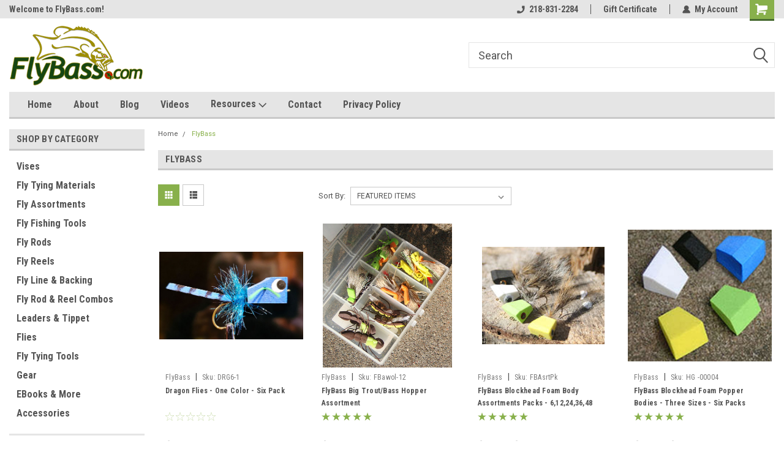

--- FILE ---
content_type: text/html; charset=UTF-8
request_url: https://www.flybass.com/brands/flybass
body_size: 21273
content:


<!DOCTYPE html>
<html class="no-js" lang="en">
<head>
    <title>FlyBass Products - FlyBass.com | Bronzeback Enterprises, L.L.C.</title>
    <link rel="dns-prefetch preconnect" href="https://cdn11.bigcommerce.com/s-ff6ab" crossorigin><link rel="dns-prefetch preconnect" href="https://fonts.googleapis.com/" crossorigin><link rel="dns-prefetch preconnect" href="https://fonts.gstatic.com/" crossorigin>
    <meta name="keywords" content="bass poppers, popper bodies, panfish, fly fish, fly shop, fly fishing store, fly rods, fly reels, fly tying vises, smallmouth bass flies, bass fly tying"><link rel='canonical' href='https://flybass.com/brands/FlyBass.html' /><meta name='platform' content='bigcommerce.stencil' />
    
            <link rel="next" href="/brands/flybass?page=2">

    <link href="https://cdn11.bigcommerce.com/s-ff6ab/product_images/favicon2.ico" rel="shortcut icon">
    <meta name="viewport" content="width=device-width, initial-scale=1, maximum-scale=1">
    <script>
        // Change document class from no-js to js so we can detect this in css
        document.documentElement.className = document.documentElement.className.replace('no-js', 'js');
    </script>
    <script async src="https://cdn11.bigcommerce.com/s-ff6ab/stencil/191a2360-6fae-013d-cfb5-6e3ef077b7cf/dist/theme-bundle.head_async.js"></script>
    <link href="https://fonts.googleapis.com/css?family=Roboto+Condensed:400,700%7CRoboto:400,300&display=block" rel="stylesheet">
    <link data-stencil-stylesheet href="https://cdn11.bigcommerce.com/s-ff6ab/stencil/191a2360-6fae-013d-cfb5-6e3ef077b7cf/css/theme-cb3dce10-a91b-013e-7f49-1aea845ca1d0.css" rel="stylesheet">
    <!-- Start Tracking Code for analytics_googleanalytics -->

<script type="text/javascript">

  var _gaq = _gaq || [];
  _gaq.push(['_setAccount', 'UA-948409-78']);
  _gaq.push(['_trackPageview']);

  (function() {
    var ga = document.createElement('script'); ga.type = 'text/javascript'; ga.async = true;
    ga.src = ('https:' == document.location.protocol ? 'https://ssl' : 'http://www') + '.google-analytics.com/ga.js';
    var s = document.getElementsByTagName('script')[0]; s.parentNode.insertBefore(ga, s);
  })();

</script>

<!-- End Tracking Code for analytics_googleanalytics -->


<script type="text/javascript" src="https://checkout-sdk.bigcommerce.com/v1/loader.js" defer ></script>
<script type='text/javascript' data-cfasync='false'>window.purechatApi = { l: [], t: [], on: function () { this.l.push(arguments); } }; (function () { var done = false; var script = document.createElement('script'); script.async = true; script.type = 'text/javascript'; script.src = 'https://app.purechat.com/VisitorWidget/WidgetScript'; document.getElementsByTagName('HEAD').item(0).appendChild(script); script.onreadystatechange = script.onload = function (e) { if (!done && (!this.readyState || this.readyState == 'loaded' || this.readyState == 'complete')) { var w = new PCWidget({c: 'a0288cdf-b02d-41fa-8ae0-f015bff01482', f: true }); done = true; } }; })();</script>
<script type="text/javascript">
var BCData = {};
</script>

<script nonce="">
(function () {
    var xmlHttp = new XMLHttpRequest();

    xmlHttp.open('POST', 'https://bes.gcp.data.bigcommerce.com/nobot');
    xmlHttp.setRequestHeader('Content-Type', 'application/json');
    xmlHttp.send('{"store_id":"28576","timezone_offset":"-5.0","timestamp":"2026-01-23T05:36:00.27476600Z","visit_id":"8da8ee77-6c4b-4460-a50a-943a424309fa","channel_id":1}');
})();
</script>

    
    
    
    
    
    
    
    
</head>
    <body id="body" class="main   twelve-eighty    base-layout   header-in-container">

        <!-- snippet location header -->
        <svg data-src="https://cdn11.bigcommerce.com/s-ff6ab/stencil/191a2360-6fae-013d-cfb5-6e3ef077b7cf/img/icon-sprite.svg" class="icons-svg-sprite"></svg>


        
<div class="header-container header-mn  gift-certificates-enabled ">
    
    <div class="mbl-head-stick">
        <div class="top-menu">
            <div class="content">
                <!-- NEW BUTTON TO TRIGGER MAIN NAV WHEN STICKY -->
                <!-- <div class="alt-toggle">
            <h2 class="container-header btn"><span class="down-arrrow burger-menu"><i class="burger open" aria-hidden="true"><svg><use xlink:href="#icon-Menu" /></svg></i><i class="menu close" aria-hidden="true"><svg><use xlink:href="#icon-close" /></svg></i></span></h2>
            <h2 class="container-header text"><span class="mega-shop-text"></span></h2>
          </div> -->
    
                <!-- OPTIONAL SHORT MESSAGE LINK -->
                <!-- <div class="left">
              <a class="optional-message-link" href="">Put an optional message here.</a>
            </div> -->
    
                <div class="left-top-banner">
                    <div class="bnr-slider" data-slick='{
    "arrows": false,
    "mobileFirst": true,
    "slidesToShow": 1,
    "slidesToScroll": 1,
    "dots": false,
    "autoplay": true,
    "autoplaySpeed": 3500
}'>
        <p class="banner-text">Welcome to FlyBass.com!</p>
        <p class="banner-text">Dedicated to Big Fish!</p>
    <p class="banner-text">Affordable &amp; unique products.</p>
</div>                </div>
    
                <div class="right-top-banner full-rght cnt-none">
                    <ul class="right-main mbl-numb">
                        <li class="navUser-item left phone-number nav-br">
                            <a href="tel:218-831-2284">
                                <svg version="1.1" xmlns="http://www.w3.org/2000/svg" width="32" height="32" viewBox="0 0 32 32">
                                    <path
                                        d="M8.3 12.3l3-2.9c0.3-0.3 0.5-0.7 0.4-1.1l-0.9-6.7c0-0.7-0.8-1.2-1.5-1.2l-7.6 0.5c-0.3 0-0.6 0.3-0.6 0.6-1.6 8-0.6 16.7 5.9 23 6.5 6.4 15.2 7.3 23.4 5.9 0.3 0 0.6-0.3 0.6-0.7v-8c0-0.7-0.5-1.3-1.2-1.4l-6.2-0.4c-0.4 0-0.8 0.1-1.1 0.4l-3 3s-12.5 1.3-11.2-11z"
                                    ></path>
                                </svg>
                                218-831-2284
                            </a>
                        </li>
                    </ul>
                    <div class="right account-links">
                        <ul class="right-main">
                            <div class="rhgt-top">
                                <div class="nav-br">
                                    
                                 </div>
                                <li class="navUser-item left phone-number nav-br">
                                    <a href="tel:218-831-2284">
                                        <svg version="1.1" xmlns="http://www.w3.org/2000/svg" width="32" height="32" viewBox="0 0 32 32">
                                            <path
                                                d="M8.3 12.3l3-2.9c0.3-0.3 0.5-0.7 0.4-1.1l-0.9-6.7c0-0.7-0.8-1.2-1.5-1.2l-7.6 0.5c-0.3 0-0.6 0.3-0.6 0.6-1.6 8-0.6 16.7 5.9 23 6.5 6.4 15.2 7.3 23.4 5.9 0.3 0 0.6-0.3 0.6-0.7v-8c0-0.7-0.5-1.3-1.2-1.4l-6.2-0.4c-0.4 0-0.8 0.1-1.1 0.4l-3 3s-12.5 1.3-11.2-11z"
                                            ></path>
                                        </svg>
                                        218-831-2284
                                    </a>
                                </li>
                                 
                                <li class="navUser-item gift-certficates nav-br">
                                    <a class="navUser-action" href="/giftcertificates.php">Gift Certificate</a>
                                </li>
                                  
                                <li class="navUser-item navUser-item--account nav-br">
                                    <a class="navUser-action anct-link">
                                        <svg version="1.1" xmlns="http://www.w3.org/2000/svg" width="32" height="32" viewBox="0 0 32 32">
                                            <path
                                                d="M31.8 27.3c-1.2-5.2-4.7-9-9.5-10.8 2.5-2 4-5.2 3.4-8.7-0.6-4-4-7.3-8.2-7.8-5.7-0.6-10.6 3.8-10.6 9.3s1.4 5.5 3.5 7.2c-4.7 1.7-8.3 5.6-9.5 10.8-0.4 1.9 1.1 3.7 3.1 3.7h24.6c2 0 3.5-1.8 3.1-3.7z"
                                            ></path>
                                        </svg>
                                        <span class="anct-title">My Account</span>
                                    </a>
                                    <ul class="acnt-popup">
                                        <li>
                                            <a class="navUser-action login" href="/login.php">Login</a>
                                        </li>
                                        <li>
                                            <a class="navUser-action create" href="/login.php?action=create_account">Sign Up</a>
                                        </li>
                                    </ul>
                                </li>
                                <li class="navUser-item navUser-item--cart ">
                                    <a class="navUser-action" data-cart-preview data-dropdown="cart-preview-dropdown" data-options="align:right" href="/cart.php">
                                        <span class="navUser-item-cartLabel">
                                            <i class="cart-icon" aria-hidden="true">
                                                <svg version="1.1" xmlns="http://www.w3.org/2000/svg" width="32" height="32" viewBox="0 0 32 32">
                                                    <path
                                                        d="M29.9 6.2h-21.3v-1.6c0-1.4-1.2-2.6-2.6-2.6h-4.2c-0.9 0-1.6 0.7-1.6 1.7s0.7 1.7 1.7 1.7h3.4v17.1c0 1.4 1.2 2.6 2.6 2.6h19.3c0.9 0 1.7-0.7 1.7-1.7s-0.7-1.7-1.7-1.7h-18.6v-1.2l21.5-2.8c1.1-0.2 1.9-1.1 2-2.2v-7.1c0-1.2-1-2.1-2.1-2.1zM6.5 25.3c-1.6 0-2.8 1.3-2.8 2.8s1.3 2.8 2.8 2.8 2.8-1.3 2.8-2.8-1.3-2.8-2.8-2.8zM24.4 25.3c-1.6 0-2.8 1.3-2.8 2.8s1.3 2.8 2.8 2.8 2.8-1.3 2.8-2.8-1.3-2.8-2.8-2.8z"
                                                    ></path>
                                                </svg>
                                            </i>
                                        </span>
                                        <span class="countPill cart-quantity">0</span>
                                    </a>
    
                                    <div class="dropdown-menu" id="cart-preview-dropdown" data-dropdown-content aria-hidden="true"></div>
                                </li>
                            </div>
                        </ul>
                    </div>
                </div>
                <div class="clear"></div>
            </div>
        </div>
    
        <div class="header-container mbl-main full-width  full-width in-container">
            <div class="header-padding">
                <div class="header-padding">
                    <header class="header" role="banner">
                        <a href="#" class="mobileMenu-toggle" data-mobile-menu-toggle="menu">
                            <span class="mobileMenu-toggleIcon">Toggle menu</span>
                        </a>
    
                        <div class="header-logo header-logo--left">
                            <a href="https://flybass.com/">
            <div class="header-logo-image-container">
                <img class="header-logo-image" src="https://cdn11.bigcommerce.com/s-ff6ab/images/stencil/250x100/flybasslayered320_1550682165__17865.original.png" alt="FlyBass.com | Bronzeback Enterprises, L.L.C." title="FlyBass.com | Bronzeback Enterprises, L.L.C.">
            </div>
</a>
                        </div>
                         
                         <span id="menu" class="is-srOnly mbl-tgl" style="display: none !important;"></span>
                        <div class="mbl-srch-icon">
                            <svg class="search-icon"><use xlink:href="#icon-search"></use></svg>
                        </div>
                        <div class="navPages-container dsk-search-bar mbl-srchbar inside-header left-logo search-container not-sticky" data-menu>
                            <nav class="navPages">
                                <span class="srch-close">
                                    <svg version="1.1" xmlns="http://www.w3.org/2000/svg" width="32" height="32" viewBox="0 0 32 32">
                                        <path d="M0 2.6l13.4 13.4-13.4 13.3 2.6 2.6 13.4-13.4 13.4 13.4 2.6-2.6-13.4-13.4 13.4-13.4-2.6-2.5-13.4 13.4-13.3-13.4-2.7 2.6z"></path>
                                    </svg>
                                </span>
                                <div class="navPages-quickSearch right searchbar">
                                    <div class="container">
    <!-- snippet location forms_search -->
    <form class="form" action="/search.php">
        <fieldset class="form-fieldset">
            <div class="form-field">
                <label class="u-hiddenVisually" for="search_query">Search</label>
                <input class="form-input" data-search-quick name="search_query" id="search_query" data-error-message="Search field cannot be empty." placeholder="Search" autocomplete="off">
                <div class="search-icon"><svg class="header-icon search-icon" title="submit" alt="submit"><use xlink:href="#icon-search"></use></svg></div>
                <input class="button button--primary form-prefixPostfix-button--postfix" type="submit" value="">
            </div>
        </fieldset>
        <div class="clear"></div>
    </form>
    <div id="search-action-buttons" class="search-buttons-container">
      <div class="align-right">
      <!-- <a href="#" class="reset quicksearch" aria-label="reset search" role="button" style="inline-block;">
        <span class="reset" aria-hidden="true">Reset Search</span>
      </a> -->
      <a href="#" class="modal-close custom-quick-search" aria-label="Close" role="button" style="inline-block;">
        <span aria-hidden="true">&#215;</span>
      </a>
      <div class="clear"></div>
      </div>
      <div class="clear"></div>
    </div>
      <section id="quickSearch" class="quickSearchResults" data-bind="html: results">
      </section>
      <div class="clear"></div>
</div>
                                </div>
                            </nav>
                        </div>
                        <div class="navPages-container mbl-search-bar mbl-srchbar inside-header left-logo search-container not-sticky" data-menu>
                            <nav class="navPages">
                                <span class="srch-close">
                                    <svg version="1.1" xmlns="http://www.w3.org/2000/svg" width="32" height="32" viewBox="0 0 32 32">
                                        <path d="M0 2.6l13.4 13.4-13.4 13.3 2.6 2.6 13.4-13.4 13.4 13.4 2.6-2.6-13.4-13.4 13.4-13.4-2.6-2.5-13.4 13.4-13.3-13.4-2.7 2.6z"></path>
                                    </svg>
                                </span>
                                <div class="navPages-quickSearch right searchbar">
                                    <div class="container">
    <!-- snippet location forms_search -->
    <form class="form" action="/search.php">
        <fieldset class="form-fieldset">
            <div class="form-field">
                <label class="u-hiddenVisually" for="search_query">Search</label>
                <input class="form-input" data-search-quick name="search_query" id="search_query" data-error-message="Search field cannot be empty." placeholder="Search" autocomplete="off">
                <div class="search-icon"><svg class="header-icon search-icon" title="submit" alt="submit"><use xlink:href="#icon-search"></use></svg></div>
                <input class="button button--primary form-prefixPostfix-button--postfix" type="submit" value="">
            </div>
        </fieldset>
        <div class="clear"></div>
    </form>
    <div id="search-action-buttons" class="search-buttons-container">
      <div class="align-right">
      <!-- <a href="#" class="reset quicksearch" aria-label="reset search" role="button" style="inline-block;">
        <span class="reset" aria-hidden="true">Reset Search</span>
      </a> -->
      <a href="#" class="modal-close custom-quick-search" aria-label="Close" role="button" style="inline-block;">
        <span aria-hidden="true">&#215;</span>
      </a>
      <div class="clear"></div>
      </div>
      <div class="clear"></div>
    </div>
      <section id="quickSearch" class="quickSearchResults" data-bind="html: results">
      </section>
      <div class="clear"></div>
</div>
                                </div>
                            </nav>
                        </div>
                                                 <div class="clear"></div>
                        <div class="mobile-menu navPages-container" id="menu" data-menu>
                            <nav class="navPages">
    <ul class="navPages-list">
        <div class="nav-align">
        <div class="custom-pages-nav">
            <div id="mobile-menu">
              <div class="category-menu mbl-cat">
                <h2 class="container-header mobile">Shop By Category</h2>
                    <li class="navPages-item mobile">
                        <a class="navPages-action" href="https://www.flybass.com/categories/Vises/">Vises</a>
                    </li>
                    <li class="navPages-item mobile">
                        <a class="navPages-action" href="https://www.flybass.com/fly-tying-materials/">Fly Tying Materials</a>
                    </li>
                    <li class="navPages-item mobile">
                        <a class="navPages-action" href="https://www.flybass.com/fly-assortments/">Fly Assortments</a>
                    </li>
                    <li class="navPages-item mobile">
                        <a class="navPages-action" href="https://www.flybass.com/fly-fishing-tools/">Fly Fishing Tools</a>
                    </li>
                    <li class="navPages-item mobile">
                        <a class="navPages-action" href="https://www.flybass.com/categories/Fly-Rods/">Fly Rods</a>
                    </li>
                    <li class="navPages-item mobile">
                        <a class="navPages-action" href="https://www.flybass.com/categories/Fly-Reels/">Fly Reels</a>
                    </li>
                    <li class="navPages-item mobile">
                        <a class="navPages-action" href="https://www.flybass.com/fly-line-backing/">Fly Line &amp; Backing</a>
                    </li>
                    <li class="navPages-item mobile">
                        <a class="navPages-action" href="https://www.flybass.com/fly-rod-reel-combos/">Fly Rod &amp; Reel Combos</a>
                    </li>
                    <li class="navPages-item mobile">
                        <a class="navPages-action" href="https://www.flybass.com/leaders-tippet/">Leaders &amp; Tippet</a>
                    </li>
                    <li class="navPages-item mobile">
                        <a class="navPages-action" href="https://www.flybass.com/categories/Flies/">Flies</a>
                    </li>
                    <li class="navPages-item mobile">
                        <a class="navPages-action" href="https://www.flybass.com/fly-tying/">Fly Tying Tools</a>
                    </li>
                    <li class="navPages-item mobile">
                        <a class="navPages-action" href="https://www.flybass.com/categories/Gear/">Gear</a>
                    </li>
                    <li class="navPages-item mobile">
                        <a class="navPages-action" href="https://www.flybass.com/categories/How-To/">EBooks &amp; More</a>
                    </li>
                    <li class="navPages-item mobile">
                        <a class="navPages-action" href="https://www.flybass.com/categories/Gear/Accessories/">Accessories</a>
                    </li>
              </div>

            <div class="brand-menu mbl-cat">
              <h2 class="container-header mobile">Shop By Brand</h2>
                <li class="navPages-item mobile">
                  <a class="navPages-action" href="https://flybass.com/brands/FlyBass.html">FlyBass</a>
                </li>
                <li class="navPages-item mobile">
                  <a class="navPages-action" href="https://flybass.com/brands/Peak.html">Peak</a>
                </li>
                <li class="navPages-item mobile">
                  <a class="navPages-action" href="https://flybass.com/rainys-flies-and-supplies/">Rainy&#x27;s</a>
                </li>
                <li class="navPages-item mobile">
                  <a class="navPages-action" href="https://flybass.com/brands/Griffin.html">Griffin</a>
                </li>
                <li class="navPages-item mobile">
                  <a class="navPages-action" href="https://flybass.com/brands/Maxxon.html">Maxxon</a>
                </li>
                <li class="navPages-item mobile">
                  <a class="navPages-action" href="https://flybass.com/brands/Clouser.html">Clouser</a>
                </li>
                <li class="navPages-item mobile">
                  <a class="navPages-action" href="https://flybass.com/brands/Mustad.html">Mustad</a>
                </li>
                <li class="navPages-item mobile">
                  <a class="navPages-action" href="https://flybass.com/brands/NuCast.html">NuCast</a>
                </li>
                  <li class="navPages-item mobile">
                    <a class="navPages-action" href="/brands/">View all Brands</a>
                  </li>
            <div class="clear"></div>
          </div>

          </div>
          <div id="desktop-menu" class="mbl-cat mega-menu">
            <h2 class="container-header mobile">Main Menu</h2>
                <li class="navPages-item">
                    <a class="navPages-action" href="https://flybass.com">Home</a>
                </li>
                <li class="navPages-item">
                    <a class="navPages-action" href="https://www.flybass.com/pages/About.html">About</a>
                </li>
                <li class="navPages-item">
                    <a class="navPages-action" href="https://www.flybass.com/blog/">Blog</a>
                </li>
                <li class="navPages-item">
                    <a class="navPages-action" href="https://www.flybass.com/pages/Video-Library.html">Videos</a>
                </li>
                <li class="navPages-item">
                    <a class="navPages-action has-subMenu" href="https://www.flybass.com/resources/">
    Resources <i class="fa fa-chevron-down main-nav" aria-hidden="true"><svg><use xlink:href="#icon-dropdown" /></svg></i>
</a>
<div class="navPage-subMenu" id="navPages-" aria-hidden="true" tabindex="-1">
    <ul class="navPage-subMenu-list">
            <li class="navPage-subMenu-item">
                    <a class="navPage-subMenu-action navPages-action" href="https://www.flybass.com/how-to-choose-rod-weight/">How to Choose Rod Weight</a>
            </li>
            <li class="navPage-subMenu-item">
                    <a class="navPage-subMenu-action navPages-action" href="https://www.flybass.com/the-best-fishing-knot/">The Best Fishing Knot?</a>
            </li>
            <li class="navPage-subMenu-item">
                    <a class="navPage-subMenu-action navPages-action" href="https://www.flybass.com/placing-hole-in-foam-popper/">Placing Hole in Foam Popper</a>
            </li>
    </ul>
</div>
                </li>
                <li class="navPages-item">
                    <a class="navPages-action" href="https://www.flybass.com/pages/Contact.html">Contact</a>
                </li>
                <li class="navPages-item">
                    <a class="navPages-action" href="https://www.flybass.com/privacy-policy/">Privacy Policy</a>
                </li>
          </div>
        </div>
        <div class="currency-converter">
        </div>
        <div class="mbl-social">
                    </div>
    </ul>
    <ul class="navPages-list navPages-list--user">
        <li class="navPages-item">
            <a class="navPages-action" href="/giftcertificates.php">Gift Certificates</a>
        </li>
            <li class="navPages-item">
                <a class="navPages-action" href="/login.php">Login</a> or <a class="navPages-action" href="/login.php?action=create_account">Sign Up</a>
            </li>
    </ul>
</nav>
                        </div>
                    </header>
                </div>
            </div>
        </div>
    </div>
    

<div class="main-nav-container  in-container">
  <div class="navPages-container main-nav" id="menu" data-menu>
        <nav class="navPages">
    <ul class="navPages-list">
        <div class="nav-align">
        <div class="custom-pages-nav">
            <div id="mobile-menu">
              <div class="category-menu mbl-cat">
                <h2 class="container-header mobile">Shop By Category</h2>
                    <li class="navPages-item mobile">
                        <a class="navPages-action" href="https://www.flybass.com/categories/Vises/">Vises</a>
                    </li>
                    <li class="navPages-item mobile">
                        <a class="navPages-action" href="https://www.flybass.com/fly-tying-materials/">Fly Tying Materials</a>
                    </li>
                    <li class="navPages-item mobile">
                        <a class="navPages-action" href="https://www.flybass.com/fly-assortments/">Fly Assortments</a>
                    </li>
                    <li class="navPages-item mobile">
                        <a class="navPages-action" href="https://www.flybass.com/fly-fishing-tools/">Fly Fishing Tools</a>
                    </li>
                    <li class="navPages-item mobile">
                        <a class="navPages-action" href="https://www.flybass.com/categories/Fly-Rods/">Fly Rods</a>
                    </li>
                    <li class="navPages-item mobile">
                        <a class="navPages-action" href="https://www.flybass.com/categories/Fly-Reels/">Fly Reels</a>
                    </li>
                    <li class="navPages-item mobile">
                        <a class="navPages-action" href="https://www.flybass.com/fly-line-backing/">Fly Line &amp; Backing</a>
                    </li>
                    <li class="navPages-item mobile">
                        <a class="navPages-action" href="https://www.flybass.com/fly-rod-reel-combos/">Fly Rod &amp; Reel Combos</a>
                    </li>
                    <li class="navPages-item mobile">
                        <a class="navPages-action" href="https://www.flybass.com/leaders-tippet/">Leaders &amp; Tippet</a>
                    </li>
                    <li class="navPages-item mobile">
                        <a class="navPages-action" href="https://www.flybass.com/categories/Flies/">Flies</a>
                    </li>
                    <li class="navPages-item mobile">
                        <a class="navPages-action" href="https://www.flybass.com/fly-tying/">Fly Tying Tools</a>
                    </li>
                    <li class="navPages-item mobile">
                        <a class="navPages-action" href="https://www.flybass.com/categories/Gear/">Gear</a>
                    </li>
                    <li class="navPages-item mobile">
                        <a class="navPages-action" href="https://www.flybass.com/categories/How-To/">EBooks &amp; More</a>
                    </li>
                    <li class="navPages-item mobile">
                        <a class="navPages-action" href="https://www.flybass.com/categories/Gear/Accessories/">Accessories</a>
                    </li>
              </div>

            <div class="brand-menu mbl-cat">
              <h2 class="container-header mobile">Shop By Brand</h2>
                <li class="navPages-item mobile">
                  <a class="navPages-action" href="https://flybass.com/brands/FlyBass.html">FlyBass</a>
                </li>
                <li class="navPages-item mobile">
                  <a class="navPages-action" href="https://flybass.com/brands/Peak.html">Peak</a>
                </li>
                <li class="navPages-item mobile">
                  <a class="navPages-action" href="https://flybass.com/rainys-flies-and-supplies/">Rainy&#x27;s</a>
                </li>
                <li class="navPages-item mobile">
                  <a class="navPages-action" href="https://flybass.com/brands/Griffin.html">Griffin</a>
                </li>
                <li class="navPages-item mobile">
                  <a class="navPages-action" href="https://flybass.com/brands/Maxxon.html">Maxxon</a>
                </li>
                <li class="navPages-item mobile">
                  <a class="navPages-action" href="https://flybass.com/brands/Clouser.html">Clouser</a>
                </li>
                <li class="navPages-item mobile">
                  <a class="navPages-action" href="https://flybass.com/brands/Mustad.html">Mustad</a>
                </li>
                <li class="navPages-item mobile">
                  <a class="navPages-action" href="https://flybass.com/brands/NuCast.html">NuCast</a>
                </li>
                  <li class="navPages-item mobile">
                    <a class="navPages-action" href="/brands/">View all Brands</a>
                  </li>
            <div class="clear"></div>
          </div>

          </div>
          <div id="desktop-menu" class="mbl-cat mega-menu">
            <h2 class="container-header mobile">Main Menu</h2>
                <li class="navPages-item">
                    <a class="navPages-action" href="https://flybass.com">Home</a>
                </li>
                <li class="navPages-item">
                    <a class="navPages-action" href="https://www.flybass.com/pages/About.html">About</a>
                </li>
                <li class="navPages-item">
                    <a class="navPages-action" href="https://www.flybass.com/blog/">Blog</a>
                </li>
                <li class="navPages-item">
                    <a class="navPages-action" href="https://www.flybass.com/pages/Video-Library.html">Videos</a>
                </li>
                <li class="navPages-item">
                    <a class="navPages-action has-subMenu" href="https://www.flybass.com/resources/">
    Resources <i class="fa fa-chevron-down main-nav" aria-hidden="true"><svg><use xlink:href="#icon-dropdown" /></svg></i>
</a>
<div class="navPage-subMenu" id="navPages-" aria-hidden="true" tabindex="-1">
    <ul class="navPage-subMenu-list">
            <li class="navPage-subMenu-item">
                    <a class="navPage-subMenu-action navPages-action" href="https://www.flybass.com/how-to-choose-rod-weight/">How to Choose Rod Weight</a>
            </li>
            <li class="navPage-subMenu-item">
                    <a class="navPage-subMenu-action navPages-action" href="https://www.flybass.com/the-best-fishing-knot/">The Best Fishing Knot?</a>
            </li>
            <li class="navPage-subMenu-item">
                    <a class="navPage-subMenu-action navPages-action" href="https://www.flybass.com/placing-hole-in-foam-popper/">Placing Hole in Foam Popper</a>
            </li>
    </ul>
</div>
                </li>
                <li class="navPages-item">
                    <a class="navPages-action" href="https://www.flybass.com/pages/Contact.html">Contact</a>
                </li>
                <li class="navPages-item">
                    <a class="navPages-action" href="https://www.flybass.com/privacy-policy/">Privacy Policy</a>
                </li>
          </div>
        </div>
        <div class="currency-converter">
        </div>
        <div class="mbl-social">
                    </div>
    </ul>
    <ul class="navPages-list navPages-list--user">
        <li class="navPages-item">
            <a class="navPages-action" href="/giftcertificates.php">Gift Certificates</a>
        </li>
            <li class="navPages-item">
                <a class="navPages-action" href="/login.php">Login</a> or <a class="navPages-action" href="/login.php?action=create_account">Sign Up</a>
            </li>
    </ul>
</nav>
  </div>
</div>


</div>
<div data-content-region="header_bottom--global"></div>
</div>
        <div class="body content" data-currency-code="USD">
     
    <div class="container main">
        <div data-content-region="brand_below_menu"></div>
<div class="sideCategoryList desktop vertical in-body stick-sidebar" id="side-categories" data-menu>
    <div class="sidecat-sub">
    <div class="categories">
        <h2 class="container-header">Shop by Category</h2>
        <div class="category-list">
                <li class="navPages-item">
                        <a class="navPages-action" href="https://www.flybass.com/categories/Vises/">Vises</a>
                </li>
                <li class="navPages-item">
                        <a class="navPages-action" href="https://www.flybass.com/fly-tying-materials/">Fly Tying Materials</a>
                </li>
                <li class="navPages-item">
                        <a class="navPages-action" href="https://www.flybass.com/fly-assortments/">Fly Assortments</a>
                </li>
                <li class="navPages-item">
                        <a class="navPages-action" href="https://www.flybass.com/fly-fishing-tools/">Fly Fishing Tools</a>
                </li>
                <li class="navPages-item">
                        <a class="navPages-action" href="https://www.flybass.com/categories/Fly-Rods/">Fly Rods</a>
                </li>
                <li class="navPages-item">
                        <a class="navPages-action" href="https://www.flybass.com/categories/Fly-Reels/">Fly Reels</a>
                </li>
                <li class="navPages-item">
                        <a class="navPages-action" href="https://www.flybass.com/fly-line-backing/">Fly Line &amp; Backing</a>
                </li>
                <li class="navPages-item">
                        <a class="navPages-action" href="https://www.flybass.com/fly-rod-reel-combos/">Fly Rod &amp; Reel Combos</a>
                </li>
                <li class="navPages-item">
                        <a class="navPages-action" href="https://www.flybass.com/leaders-tippet/">Leaders &amp; Tippet</a>
                </li>
                <li class="navPages-item">
                        <a class="navPages-action" href="https://www.flybass.com/categories/Flies/">Flies</a>
                </li>
                <li class="navPages-item">
                        <a class="navPages-action" href="https://www.flybass.com/fly-tying/">Fly Tying Tools</a>
                </li>
                <li class="navPages-item">
                        <a class="navPages-action" href="https://www.flybass.com/categories/Gear/">Gear</a>
                </li>
                <li class="navPages-item">
                        <a class="navPages-action" href="https://www.flybass.com/categories/How-To/">EBooks &amp; More</a>
                </li>
                <li class="navPages-item">
                        <a class="navPages-action" href="https://www.flybass.com/categories/Gear/Accessories/">Accessories</a>
                </li>
        </div>
        <!-- category-list -->
    </div>
    <!-- categories -->
    <div class="brands-option with-brands">
        <div class="brands">
            <h2 class="container-header">Shop by Brand</h2>
            <div class="brands-list">
                <li class="navPage-subMenu-item-child is-root">
                    <a class="navPages-action" href="https://flybass.com/brands/FlyBass.html">FlyBass</a>
                </li>
                <li class="navPage-subMenu-item-child is-root">
                    <a class="navPages-action" href="https://flybass.com/brands/Peak.html">Peak</a>
                </li>
                <li class="navPage-subMenu-item-child is-root">
                    <a class="navPages-action" href="https://flybass.com/rainys-flies-and-supplies/">Rainy&#x27;s</a>
                </li>
                <li class="navPage-subMenu-item-child is-root">
                    <a class="navPages-action" href="https://flybass.com/brands/Griffin.html">Griffin</a>
                </li>
                <li class="navPage-subMenu-item-child is-root">
                    <a class="navPages-action" href="https://flybass.com/brands/Maxxon.html">Maxxon</a>
                </li>
                <li class="navPage-subMenu-item-child is-root">
                    <a class="navPages-action" href="https://flybass.com/brands/Clouser.html">Clouser</a>
                </li>
                <li class="navPage-subMenu-item-child is-root">
                    <a class="navPages-action" href="https://flybass.com/brands/Mustad.html">Mustad</a>
                </li>
                <li class="navPage-subMenu-item-child is-root">
                    <a class="navPages-action" href="https://flybass.com/brands/NuCast.html">NuCast</a>
                </li>
                <li class="all-brands">
                    <a class="navPages-action" href="/brands/">View all Brands</a>
                </li>
            </div>
            <!-- brand-list -->
        </div>
        <!--brands-->
    </div>
    <!--brands-option-->
    <aside class="page-sidebar" id="faceted-search-container">
        <nav class=" product-filtering-disabled">
        <div class="sidebarBlock">
            <h2 class="container-header sidebarBlock-heading">Brands</h2>
            <ul class="navList">
                    <li class="navList-item">
                        <a class="navList-action" href="https://flybass.com/brands/FlyBass.html">FlyBass</a>
                    </li>
                    <li class="navList-item">
                        <a class="navList-action" href="https://flybass.com/brands/Peak.html">Peak</a>
                    </li>
                    <li class="navList-item">
                        <a class="navList-action" href="https://flybass.com/rainys-flies-and-supplies/">Rainy&#x27;s</a>
                    </li>
                    <li class="navList-item">
                        <a class="navList-action" href="https://flybass.com/brands/Griffin.html">Griffin</a>
                    </li>
                    <li class="navList-item">
                        <a class="navList-action" href="https://flybass.com/brands/Maxxon.html">Maxxon</a>
                    </li>
                    <li class="navList-item">
                        <a class="navList-action" href="https://flybass.com/brands/Clouser.html">Clouser</a>
                    </li>
                    <li class="navList-item">
                        <a class="navList-action" href="https://flybass.com/brands/Mustad.html">Mustad</a>
                    </li>
                    <li class="navList-item">
                        <a class="navList-action" href="https://flybass.com/brands/NuCast.html">NuCast</a>
                    </li>
                <li class="navList-item">
                    <a class="navList-action" href="https://flybass.com/brands/">View All</a>
                </li>
            </ul>
        </div>
</nav>
    </aside>
    
</div>
</div>
<!-- sideCategoryList -->

<div class="sideCategoryList mobile" id="side-categories" data-menu>
    <div class="categories">
        <!-- <h2 class="container-header">Shop by Category</h2> -->
        <div class="category-list">
            <li class="navPages-item">
                <a class="navPages-action" href="https://www.flybass.com/categories/Vises/">Vises</a>
            </li>
            <li class="navPages-item">
                <a class="navPages-action" href="https://www.flybass.com/fly-tying-materials/">Fly Tying Materials</a>
            </li>
            <li class="navPages-item">
                <a class="navPages-action" href="https://www.flybass.com/fly-assortments/">Fly Assortments</a>
            </li>
            <li class="navPages-item">
                <a class="navPages-action" href="https://www.flybass.com/fly-fishing-tools/">Fly Fishing Tools</a>
            </li>
            <li class="navPages-item">
                <a class="navPages-action" href="https://www.flybass.com/categories/Fly-Rods/">Fly Rods</a>
            </li>
            <li class="navPages-item">
                <a class="navPages-action" href="https://www.flybass.com/categories/Fly-Reels/">Fly Reels</a>
            </li>
            <li class="navPages-item">
                <a class="navPages-action" href="https://www.flybass.com/fly-line-backing/">Fly Line &amp; Backing</a>
            </li>
            <li class="navPages-item">
                <a class="navPages-action" href="https://www.flybass.com/fly-rod-reel-combos/">Fly Rod &amp; Reel Combos</a>
            </li>
            <li class="navPages-item">
                <a class="navPages-action" href="https://www.flybass.com/leaders-tippet/">Leaders &amp; Tippet</a>
            </li>
            <li class="navPages-item">
                <a class="navPages-action" href="https://www.flybass.com/categories/Flies/">Flies</a>
            </li>
            <li class="navPages-item">
                <a class="navPages-action" href="https://www.flybass.com/fly-tying/">Fly Tying Tools</a>
            </li>
            <li class="navPages-item">
                <a class="navPages-action" href="https://www.flybass.com/categories/Gear/">Gear</a>
            </li>
            <li class="navPages-item">
                <a class="navPages-action" href="https://www.flybass.com/categories/How-To/">EBooks &amp; More</a>
            </li>
            <li class="navPages-item">
                <a class="navPages-action" href="https://www.flybass.com/categories/Gear/Accessories/">Accessories</a>
            </li>
        </div>
        <!-- category-list -->
    </div>
    <!-- categories -->
    <div class="brands">
        <h2 class="container-header">Shop by Brand</h2>
        <div class="brands-list">
            <li>
                <a href="https://flybass.com/brands/FlyBass.html">FlyBass</a>
            </li>
            <li>
                <a href="https://flybass.com/brands/Peak.html">Peak</a>
            </li>
            <li>
                <a href="https://flybass.com/rainys-flies-and-supplies/">Rainy&#x27;s</a>
            </li>
            <li>
                <a href="https://flybass.com/brands/Griffin.html">Griffin</a>
            </li>
            <li>
                <a href="https://flybass.com/brands/Maxxon.html">Maxxon</a>
            </li>
            <li>
                <a href="https://flybass.com/brands/Clouser.html">Clouser</a>
            </li>
            <li>
                <a href="https://flybass.com/brands/Mustad.html">Mustad</a>
            </li>
            <li>
                <a href="https://flybass.com/brands/NuCast.html">NuCast</a>
            </li>
            <li>
                <a href="/brands/">View all Brands</a>
            </li>
        </div>
        <!-- brand-list -->
    </div>
    <!-- brands -->
</div>
<!-- sideCategoryList -->

<div class="brand main top-pagination-hidden    product-filtering-disabled">
<ul class="breadcrumbs">
        <li class="breadcrumb ">
                <a href="https://flybass.com/" class="breadcrumb-label">Home</a>
        </li>
        <li class="breadcrumb is-active">
                <a href="https://www.flybass.com/brands/flybass" class="breadcrumb-label">FlyBass</a>
        </li>
</ul>
<h1 class="container-header">FlyBass</h1>
  <div data-content-region="brand_below_header"></div>
<!-- snippet location brand -->

<!-- GRID/LIST TOGGLE BUTTONS - GRID BY DEFAULT -->
  <div class="grid-list-view toggle">
    <a class="toggle-link default grid active" href="#" title="Toggle Grid View"><svg class="toggle grid"><use xlink:href="#icon-grid"></use></svg></a>
    <a class="toggle-link list" href="#" title="Toggle List View"><svg class="toggle list"><use xlink:href="#icon-list"></use></svg></a>
    <div class="clear"></div>
  </div>

<!-- GRID/LIST TOGGLE BUTTONS - LIST BY DEFAULT -->

<div class="page">
    <main class="page-content  both-grid-list-views  " id="product-listing-container">
            <form class="actionBar" method="get" data-sort-by>
    <fieldset class="form-fieldset actionBar-section">
    <div class="form-field">
        <label class="form-label" for="sort">Sort By:</label>
        <select class="form-select form-select--small" name="sort" id="sort">
            <option value="featured" selected>Featured Items</option>
            <option value="newest" >Newest Items</option>
            <option value="bestselling" >Best Selling</option>
            <option value="alphaasc" >A to Z</option>
            <option value="alphadesc" >Z to A</option>
            <option value="avgcustomerreview" >By Review</option>
            <option value="priceasc" >Price: Ascending</option>
            <option value="pricedesc" >Price: Descending</option>
        </select>
    </div>
</fieldset>
</form>



  <form class="both-grid-default" action="/compare" method='POST'  data-product-compare>
    <ul class="productGrid--maxCol4 grid-default">
<ul class="productGrid visible">
    <li class="product">
        <article id="" class="card compare-enabled  price-visibility sale-label-active brand-sku-active brand-active  brand-sku-active sku-active     msrp-hidden   before-sale-price-visible  card-title-two-lines    price-ranges-active   withoutTax" >
    <figure class="card-figure  sale-flag-active  multiple-images  second-hover-img-active">

        <a class="image-link desktop" href="https://flybass.com/products/dragon-flies-one-color-six-pack.html" >
            <img class='card-image primary lazyload' data-sizes="auto" src="https://cdn11.bigcommerce.com/s-ff6ab/stencil/191a2360-6fae-013d-cfb5-6e3ef077b7cf/img/loading.svg" data-src="https://cdn11.bigcommerce.com/s-ff6ab/images/stencil/500x659/products/337/1192/TimsSideShot650__60080.1752677028.jpg?c=2" alt="Dragon Flies - One Color - Six Pack" title="Dragon Flies - One Color - Six Pack">
                  <img class='card-image alt lazyload' src="https://cdn11.bigcommerce.com/s-ff6ab/stencil/191a2360-6fae-013d-cfb5-6e3ef077b7cf/img/loading.svg" data-src="https://cdn11.bigcommerce.com/s-ff6ab/images/stencil/500x659/products/337/1190/YellowDrag__65273.1752676179.jpg?c=2" alt="Dragon Flies - One Color - Six Pack" title="Dragon Flies - One Color - Six Pack">
          </a>
          <a class="image-link mobile" href="javascript:void(0)" >
              <img class='card-image primary lazyload' data-sizes="auto" src="https://cdn11.bigcommerce.com/s-ff6ab/stencil/191a2360-6fae-013d-cfb5-6e3ef077b7cf/img/loading.svg" data-src="https://cdn11.bigcommerce.com/s-ff6ab/images/stencil/500x659/products/337/1192/TimsSideShot650__60080.1752677028.jpg?c=2" alt="Dragon Flies - One Color - Six Pack" title="Dragon Flies - One Color - Six Pack">
                    <img class='card-image alt lazyload' src="https://cdn11.bigcommerce.com/s-ff6ab/stencil/191a2360-6fae-013d-cfb5-6e3ef077b7cf/img/loading.svg" data-src="https://cdn11.bigcommerce.com/s-ff6ab/images/stencil/500x659/products/337/1190/YellowDrag__65273.1752676179.jpg?c=2" alt="Dragon Flies - One Color - Six Pack" title="Dragon Flies - One Color - Six Pack">
            </a>

        <figcaption class="card-figcaption">
            <div class="card-figcaption-body">
                        <a href="#" class="button button--small card-figcaption-button quickview" data-product-id="337">Quick view</a>
                        <a class="mobile-image-link" href="https://flybass.com/products/dragon-flies-one-color-six-pack.html"><span class="mobile-link-text">Details</span></a>
            </div>
        </figcaption>
    </figure>

          <div class="card-body purchase-ability ratings-on withoutTax" data-test-info-type="price">

            <div class="card-sku-brand-section   ">
                <h4 class="card-text brand " data-test-info-type="brandName"><a class="brand-link" href="/brands/flybass">FlyBass</a></h4>
                   <span class="brand-sku-divider">|</span>
              <h4 class="card-text sku ">
                <a class="sku-link" href="https://flybass.com/products/dragon-flies-one-color-six-pack.html" >
                  <span class="sku-label">sku:</span>
                  <span class="sku-value" data-product-sku>DRG6-1</span>
                </a>
              </h4>
            </div>

              <h4 class="card-title">
                  <a href="https://flybass.com/products/dragon-flies-one-color-six-pack.html">Dragon Flies - One Color - Six Pack</a>
              </h4>
                  <p class="card-text" data-test-info-type="productRating">
                      <span class="rating--small">
                                  <span class="icon icon--ratingEmpty">
            <svg>
                <use xlink:href="#icon-star" />
            </svg>
        </span>
        <span class="icon icon--ratingEmpty">
            <svg>
                <use xlink:href="#icon-star" />
            </svg>
        </span>
        <span class="icon icon--ratingEmpty">
            <svg>
                <use xlink:href="#icon-star" />
            </svg>
        </span>
        <span class="icon icon--ratingEmpty">
            <svg>
                <use xlink:href="#icon-star" />
            </svg>
        </span>
        <span class="icon icon--ratingEmpty">
            <svg>
                <use xlink:href="#icon-star" />
            </svg>
        </span>
<!-- snippet location product_rating -->
                      </span>
                  </p>

              <div class="card-text" data-test-info-type="price">
                  <div class="price-visibility">
                      
      <div class="msrp-sale-regular-price-section withoutTax">
        <div class="price-section price-section--withoutTax rrp-price--withoutTax" style="display: none;">
            <span class="price-label">MSRP:</span>
            <span data-product-rrp-price-without-tax class="price price--rrp">
                
            </span>
        </div>
        </div>
        <div class="price-section price-section--withoutTax current-price regular-price">
            <span class="price-label" >
                
            </span>

              <span class="price-label price-now-label" style="display: none;">
                Now:
              </span>

            <span data-product-price-without-tax class="price price--withoutTax">$27.95</span>
            

                  </div>
              </div>
                            <div class="card-text add-to-cart-button ">
                              <a href="https://flybass.com/products/dragon-flies-one-color-six-pack.html" class="button button--small card-figcaption-button" data-product-id="337">Choose Options</a>
              </div>
                  <label class="button button--small card-figcaption-button compare" for="compare-337">
                    <span class="custom-checkbox"><input type="checkbox" name="products[]" value="337" id="compare-337" data-compare-id="337"></span>
                    <span class="compare-text">Compare</span>
                  </label>
          </div>

        </article>


    </li>
    <li class="product">
        <article id="" class="card compare-enabled  price-visibility sale-label-active brand-sku-active brand-active  brand-sku-active sku-active     msrp-hidden   before-sale-price-visible  card-title-two-lines    price-ranges-active   withoutTax" >
    <figure class="card-figure  sale-flag-active  multiple-images  second-hover-img-active">

        <a class="image-link desktop" href="https://flybass.com/products/flybass-big-trout-bass-hopper-assortment.html" >
            <img class='card-image primary lazyload' data-sizes="auto" src="https://cdn11.bigcommerce.com/s-ff6ab/stencil/191a2360-6fae-013d-cfb5-6e3ef077b7cf/img/loading.svg" data-src="https://cdn11.bigcommerce.com/s-ff6ab/images/stencil/500x659/products/174/650/OpenBox__87024.1350750476.jpg?c=2" alt="" title="">
                  <img class='card-image alt lazyload' src="https://cdn11.bigcommerce.com/s-ff6ab/stencil/191a2360-6fae-013d-cfb5-6e3ef077b7cf/img/loading.svg" data-src="https://cdn11.bigcommerce.com/s-ff6ab/images/stencil/500x659/products/174/509/BrnGorillaChern500__65559.1310141615.jpg?c=2" alt="FlyBass Big Trout/Bass Hopper Assortment" title="FlyBass Big Trout/Bass Hopper Assortment">
          </a>
          <a class="image-link mobile" href="javascript:void(0)" >
              <img class='card-image primary lazyload' data-sizes="auto" src="https://cdn11.bigcommerce.com/s-ff6ab/stencil/191a2360-6fae-013d-cfb5-6e3ef077b7cf/img/loading.svg" data-src="https://cdn11.bigcommerce.com/s-ff6ab/images/stencil/500x659/products/174/650/OpenBox__87024.1350750476.jpg?c=2" alt="" title="">
                    <img class='card-image alt lazyload' src="https://cdn11.bigcommerce.com/s-ff6ab/stencil/191a2360-6fae-013d-cfb5-6e3ef077b7cf/img/loading.svg" data-src="https://cdn11.bigcommerce.com/s-ff6ab/images/stencil/500x659/products/174/509/BrnGorillaChern500__65559.1310141615.jpg?c=2" alt="FlyBass Big Trout/Bass Hopper Assortment" title="FlyBass Big Trout/Bass Hopper Assortment">
            </a>

        <figcaption class="card-figcaption">
            <div class="card-figcaption-body">
                        <a href="#" class="button button--small card-figcaption-button quickview" data-product-id="174">Quick view</a>
                        <a class="mobile-image-link" href="https://flybass.com/products/flybass-big-trout-bass-hopper-assortment.html"><span class="mobile-link-text">Details</span></a>
            </div>
        </figcaption>
    </figure>

          <div class="card-body purchase-ability ratings-on withoutTax" data-test-info-type="price">

            <div class="card-sku-brand-section   ">
                <h4 class="card-text brand " data-test-info-type="brandName"><a class="brand-link" href="/brands/flybass">FlyBass</a></h4>
                   <span class="brand-sku-divider">|</span>
              <h4 class="card-text sku ">
                <a class="sku-link" href="https://flybass.com/products/flybass-big-trout-bass-hopper-assortment.html" >
                  <span class="sku-label">sku:</span>
                  <span class="sku-value" data-product-sku>FBawol-12</span>
                </a>
              </h4>
            </div>

              <h4 class="card-title">
                  <a href="https://flybass.com/products/flybass-big-trout-bass-hopper-assortment.html">FlyBass Big Trout/Bass Hopper Assortment</a>
              </h4>
                  <p class="card-text" data-test-info-type="productRating">
                      <span class="rating--small">
                                  <span class="icon icon--ratingFull">
            <svg>
                <use xlink:href="#icon-star" />
            </svg>
        </span>
        <span class="icon icon--ratingFull">
            <svg>
                <use xlink:href="#icon-star" />
            </svg>
        </span>
        <span class="icon icon--ratingFull">
            <svg>
                <use xlink:href="#icon-star" />
            </svg>
        </span>
        <span class="icon icon--ratingFull">
            <svg>
                <use xlink:href="#icon-star" />
            </svg>
        </span>
        <span class="icon icon--ratingFull">
            <svg>
                <use xlink:href="#icon-star" />
            </svg>
        </span>
<!-- snippet location product_rating -->
                      </span>
                  </p>

              <div class="card-text" data-test-info-type="price">
                  <div class="price-visibility">
                      
      <div class="msrp-sale-regular-price-section withoutTax">
        <div class="price-section price-section--withoutTax rrp-price--withoutTax" style="display: none;">
            <span class="price-label">MSRP:</span>
            <span data-product-rrp-price-without-tax class="price price--rrp">
                
            </span>
        </div>
        </div>
        <div class="price-section price-section--withoutTax current-price regular-price">
            <span class="price-label" >
                
            </span>

              <span class="price-label price-now-label" style="display: none;">
                Now:
              </span>

            <span data-product-price-without-tax class="price price--withoutTax">$49.95</span>
            

                  </div>
              </div>
                            <div class="card-text add-to-cart-button ">
                              <a href="https://flybass.com/cart.php?action=add&amp;product_id=174" class="button button--small card-figcaption-button">Add to Cart</a>
              </div>
                  <label class="button button--small card-figcaption-button compare" for="compare-174">
                    <span class="custom-checkbox"><input type="checkbox" name="products[]" value="174" id="compare-174" data-compare-id="174"></span>
                    <span class="compare-text">Compare</span>
                  </label>
          </div>

        </article>


    </li>
    <li class="product">
        <article id="" class="card compare-enabled  price-visibility sale-label-active brand-sku-active brand-active  brand-sku-active sku-active     msrp-hidden   before-sale-price-visible  card-title-two-lines    price-ranges-active   withoutTax" >
    <figure class="card-figure  sale-flag-active  multiple-images  second-hover-img-active">

        <a class="image-link desktop" href="https://flybass.com/products/flybass-blockhead-foam-body-assortments-packs-6-12-24-36-48.html" >
            <img class='card-image primary lazyload' data-sizes="auto" src="https://cdn11.bigcommerce.com/s-ff6ab/stencil/191a2360-6fae-013d-cfb5-6e3ef077b7cf/img/loading.svg" data-src="https://cdn11.bigcommerce.com/s-ff6ab/images/stencil/500x659/products/146/522/StumCurvedTwo200__48149.1310573227.jpg?c=2" alt="FlyBass Blockhead Foam Body Assortments Packs - 6,12,24,36,48" title="FlyBass Blockhead Foam Body Assortments Packs - 6,12,24,36,48">
                  <img class='card-image alt lazyload' src="https://cdn11.bigcommerce.com/s-ff6ab/stencil/191a2360-6fae-013d-cfb5-6e3ef077b7cf/img/loading.svg" data-src="https://cdn11.bigcommerce.com/s-ff6ab/images/stencil/500x659/products/146/522/StumCurvedTwo200__48149.1310573227.jpg?c=2" alt="FlyBass Blockhead Foam Body Assortments Packs - 6,12,24,36,48" title="FlyBass Blockhead Foam Body Assortments Packs - 6,12,24,36,48">
          </a>
          <a class="image-link mobile" href="javascript:void(0)" >
              <img class='card-image primary lazyload' data-sizes="auto" src="https://cdn11.bigcommerce.com/s-ff6ab/stencil/191a2360-6fae-013d-cfb5-6e3ef077b7cf/img/loading.svg" data-src="https://cdn11.bigcommerce.com/s-ff6ab/images/stencil/500x659/products/146/522/StumCurvedTwo200__48149.1310573227.jpg?c=2" alt="FlyBass Blockhead Foam Body Assortments Packs - 6,12,24,36,48" title="FlyBass Blockhead Foam Body Assortments Packs - 6,12,24,36,48">
                    <img class='card-image alt lazyload' src="https://cdn11.bigcommerce.com/s-ff6ab/stencil/191a2360-6fae-013d-cfb5-6e3ef077b7cf/img/loading.svg" data-src="https://cdn11.bigcommerce.com/s-ff6ab/images/stencil/500x659/products/146/522/StumCurvedTwo200__48149.1310573227.jpg?c=2" alt="FlyBass Blockhead Foam Body Assortments Packs - 6,12,24,36,48" title="FlyBass Blockhead Foam Body Assortments Packs - 6,12,24,36,48">
            </a>

        <figcaption class="card-figcaption">
            <div class="card-figcaption-body">
                        <a href="#" class="button button--small card-figcaption-button quickview" data-product-id="146">Quick view</a>
                        <a class="mobile-image-link" href="https://flybass.com/products/flybass-blockhead-foam-body-assortments-packs-6-12-24-36-48.html"><span class="mobile-link-text">Details</span></a>
            </div>
        </figcaption>
    </figure>

          <div class="card-body purchase-ability ratings-on withoutTax" data-test-info-type="price">

            <div class="card-sku-brand-section   ">
                <h4 class="card-text brand " data-test-info-type="brandName"><a class="brand-link" href="/brands/flybass">FlyBass</a></h4>
                   <span class="brand-sku-divider">|</span>
              <h4 class="card-text sku ">
                <a class="sku-link" href="https://flybass.com/products/flybass-blockhead-foam-body-assortments-packs-6-12-24-36-48.html" >
                  <span class="sku-label">sku:</span>
                  <span class="sku-value" data-product-sku>FBAsrtPk</span>
                </a>
              </h4>
            </div>

              <h4 class="card-title">
                  <a href="https://flybass.com/products/flybass-blockhead-foam-body-assortments-packs-6-12-24-36-48.html">FlyBass Blockhead Foam Body Assortments Packs - 6,12,24,36,48</a>
              </h4>
                  <p class="card-text" data-test-info-type="productRating">
                      <span class="rating--small">
                                  <span class="icon icon--ratingFull">
            <svg>
                <use xlink:href="#icon-star" />
            </svg>
        </span>
        <span class="icon icon--ratingFull">
            <svg>
                <use xlink:href="#icon-star" />
            </svg>
        </span>
        <span class="icon icon--ratingFull">
            <svg>
                <use xlink:href="#icon-star" />
            </svg>
        </span>
        <span class="icon icon--ratingFull">
            <svg>
                <use xlink:href="#icon-star" />
            </svg>
        </span>
        <span class="icon icon--ratingFull">
            <svg>
                <use xlink:href="#icon-star" />
            </svg>
        </span>
<!-- snippet location product_rating -->
                      </span>
                  </p>

              <div class="card-text" data-test-info-type="price">
                  <div class="price-visibility">
                      
          <div class="msrp-sale-regular-price-section withoutTax">
        <div class="price-section price-section--withoutTax rrp-price--withoutTax" style="display: none;">
            MSRP:
            <span data-product-rrp-price-without-tax class="price price--rrp">
                
            </span>
        </div>
      </div>
    <div class="price-section price-section--withoutTax non-sale-price non-sale-price--withoutTax" style="display: none;">
        Was:
        <span data-product-non-sale-price-without-tax class="price price--non-sale">
            
        </span>
    </div>
    <div class="price-section price-section--withoutTax current-price price-range regular-price">
        <span class="price-label"></span>
        <span class="price-now-label" style="display: none;">Now:</span>
        <span data-product-price-without-tax class="price price--withoutTax">$8.99 - $61.08</span>
        
    </div>

                  </div>
              </div>
                            <div class="card-text add-to-cart-button ">
                              <a href="https://flybass.com/products/flybass-blockhead-foam-body-assortments-packs-6-12-24-36-48.html" class="button button--small card-figcaption-button" data-product-id="146">Choose Options</a>
              </div>
                  <label class="button button--small card-figcaption-button compare" for="compare-146">
                    <span class="custom-checkbox"><input type="checkbox" name="products[]" value="146" id="compare-146" data-compare-id="146"></span>
                    <span class="compare-text">Compare</span>
                  </label>
          </div>

        </article>


    </li>
    <li class="product">
        <article id="" class="card compare-enabled  price-visibility sale-label-active brand-sku-active brand-active  brand-sku-active sku-active     msrp-hidden   before-sale-price-visible  card-title-two-lines    price-ranges-active   withoutTax" >
    <figure class="card-figure  sale-flag-active  multiple-images  second-hover-img-active">

        <a class="image-link desktop" href="https://flybass.com/products/flybass-blockhead-foam-popper-bodies-three-sizes-six-packs.html" >
            <img class='card-image primary lazyload' data-sizes="auto" src="https://cdn11.bigcommerce.com/s-ff6ab/stencil/191a2360-6fae-013d-cfb5-6e3ef077b7cf/img/loading.svg" data-src="https://cdn11.bigcommerce.com/s-ff6ab/images/stencil/500x659/products/145/1068/FiveMusketeers200__83602.1671364044.jpg?c=2" alt="FlyBass Blockhead Foam Popper Bodies - Three Sizes - Six Packs" title="FlyBass Blockhead Foam Popper Bodies - Three Sizes - Six Packs">
                  <img class='card-image alt lazyload' src="https://cdn11.bigcommerce.com/s-ff6ab/stencil/191a2360-6fae-013d-cfb5-6e3ef077b7cf/img/loading.svg" data-src="https://cdn11.bigcommerce.com/s-ff6ab/images/stencil/500x659/products/145/451/AngledTiedOnStump__32196.1287020245.jpg?c=2" alt="Here&#x27;s a shot of some of my &quot;Roadkill Poppers&quot;, tied with squirrel tail from a gray or fox squirrel." title="Here&#x27;s a shot of some of my &quot;Roadkill Poppers&quot;, tied with squirrel tail from a gray or fox squirrel.">
          </a>
          <a class="image-link mobile" href="javascript:void(0)" >
              <img class='card-image primary lazyload' data-sizes="auto" src="https://cdn11.bigcommerce.com/s-ff6ab/stencil/191a2360-6fae-013d-cfb5-6e3ef077b7cf/img/loading.svg" data-src="https://cdn11.bigcommerce.com/s-ff6ab/images/stencil/500x659/products/145/1068/FiveMusketeers200__83602.1671364044.jpg?c=2" alt="FlyBass Blockhead Foam Popper Bodies - Three Sizes - Six Packs" title="FlyBass Blockhead Foam Popper Bodies - Three Sizes - Six Packs">
                    <img class='card-image alt lazyload' src="https://cdn11.bigcommerce.com/s-ff6ab/stencil/191a2360-6fae-013d-cfb5-6e3ef077b7cf/img/loading.svg" data-src="https://cdn11.bigcommerce.com/s-ff6ab/images/stencil/500x659/products/145/451/AngledTiedOnStump__32196.1287020245.jpg?c=2" alt="Here&#x27;s a shot of some of my &quot;Roadkill Poppers&quot;, tied with squirrel tail from a gray or fox squirrel." title="Here&#x27;s a shot of some of my &quot;Roadkill Poppers&quot;, tied with squirrel tail from a gray or fox squirrel.">
            </a>

        <figcaption class="card-figcaption">
            <div class="card-figcaption-body">
                        <a href="#" class="button button--small card-figcaption-button quickview" data-product-id="145">Quick view</a>
                        <a class="mobile-image-link" href="https://flybass.com/products/flybass-blockhead-foam-popper-bodies-three-sizes-six-packs.html"><span class="mobile-link-text">Details</span></a>
            </div>
        </figcaption>
    </figure>

          <div class="card-body purchase-ability ratings-on withoutTax" data-test-info-type="price">

            <div class="card-sku-brand-section   ">
                <h4 class="card-text brand " data-test-info-type="brandName"><a class="brand-link" href="/brands/flybass">FlyBass</a></h4>
                   <span class="brand-sku-divider">|</span>
              <h4 class="card-text sku ">
                <a class="sku-link" href="https://flybass.com/products/flybass-blockhead-foam-popper-bodies-three-sizes-six-packs.html" >
                  <span class="sku-label">sku:</span>
                  <span class="sku-value" data-product-sku>HG -00004</span>
                </a>
              </h4>
            </div>

              <h4 class="card-title">
                  <a href="https://flybass.com/products/flybass-blockhead-foam-popper-bodies-three-sizes-six-packs.html">FlyBass Blockhead Foam Popper Bodies - Three Sizes - Six Packs</a>
              </h4>
                  <p class="card-text" data-test-info-type="productRating">
                      <span class="rating--small">
                                  <span class="icon icon--ratingFull">
            <svg>
                <use xlink:href="#icon-star" />
            </svg>
        </span>
        <span class="icon icon--ratingFull">
            <svg>
                <use xlink:href="#icon-star" />
            </svg>
        </span>
        <span class="icon icon--ratingFull">
            <svg>
                <use xlink:href="#icon-star" />
            </svg>
        </span>
        <span class="icon icon--ratingFull">
            <svg>
                <use xlink:href="#icon-star" />
            </svg>
        </span>
        <span class="icon icon--ratingFull">
            <svg>
                <use xlink:href="#icon-star" />
            </svg>
        </span>
<!-- snippet location product_rating -->
                      </span>
                  </p>

              <div class="card-text" data-test-info-type="price">
                  <div class="price-visibility">
                      
          <div class="msrp-sale-regular-price-section withoutTax">
        <div class="price-section price-section--withoutTax rrp-price--withoutTax" style="display: none;">
            MSRP:
            <span data-product-rrp-price-without-tax class="price price--rrp">
                
            </span>
        </div>
      </div>
    <div class="price-section price-section--withoutTax non-sale-price non-sale-price--withoutTax" style="display: none;">
        Was:
        <span data-product-non-sale-price-without-tax class="price price--non-sale">
            
        </span>
    </div>
    <div class="price-section price-section--withoutTax current-price price-range regular-price">
        <span class="price-label"></span>
        <span class="price-now-label" style="display: none;">Now:</span>
        <span data-product-price-without-tax class="price price--withoutTax">$7.90 - $8.90</span>
        
    </div>

                  </div>
              </div>
                            <div class="card-text add-to-cart-button ">
                              <a href="https://flybass.com/products/flybass-blockhead-foam-popper-bodies-three-sizes-six-packs.html" class="button button--small card-figcaption-button" data-product-id="145">Choose Options</a>
              </div>
                  <label class="button button--small card-figcaption-button compare" for="compare-145">
                    <span class="custom-checkbox"><input type="checkbox" name="products[]" value="145" id="compare-145" data-compare-id="145"></span>
                    <span class="compare-text">Compare</span>
                  </label>
          </div>

        </article>


    </li>
    <li class="product">
        <article id="" class="card compare-enabled  price-visibility sale-label-active brand-sku-active brand-active  brand-sku-active sku-active     msrp-hidden   before-sale-price-visible  card-title-two-lines    price-ranges-active   withoutTax" >
    <figure class="card-figure  sale-flag-active  multiple-images  second-hover-img-active">

        <a class="image-link desktop" href="https://flybass.com/flybass-flat-belly-poppers-12-pack-4-colors/" >
            <img class='card-image primary lazyload' data-sizes="auto" src="https://cdn11.bigcommerce.com/s-ff6ab/stencil/191a2360-6fae-013d-cfb5-6e3ef077b7cf/img/loading.svg" data-src="https://cdn11.bigcommerce.com/s-ff6ab/images/stencil/500x659/products/230/713/sharptoblue__13140.1370797174.jpg?c=2" alt="FlyBass Flat-Belly Poppers -12/pack - 4 colors" title="FlyBass Flat-Belly Poppers -12/pack - 4 colors">
                  <img class='card-image alt lazyload' src="https://cdn11.bigcommerce.com/s-ff6ab/stencil/191a2360-6fae-013d-cfb5-6e3ef077b7cf/img/loading.svg" data-src="https://cdn11.bigcommerce.com/s-ff6ab/images/stencil/500x659/products/230/714/JustYellow__45519.1370797189.jpg?c=2" alt="FlyBass Flat-Belly Poppers -12/pack - 4 colors" title="FlyBass Flat-Belly Poppers -12/pack - 4 colors">
          </a>
          <a class="image-link mobile" href="javascript:void(0)" >
              <img class='card-image primary lazyload' data-sizes="auto" src="https://cdn11.bigcommerce.com/s-ff6ab/stencil/191a2360-6fae-013d-cfb5-6e3ef077b7cf/img/loading.svg" data-src="https://cdn11.bigcommerce.com/s-ff6ab/images/stencil/500x659/products/230/713/sharptoblue__13140.1370797174.jpg?c=2" alt="FlyBass Flat-Belly Poppers -12/pack - 4 colors" title="FlyBass Flat-Belly Poppers -12/pack - 4 colors">
                    <img class='card-image alt lazyload' src="https://cdn11.bigcommerce.com/s-ff6ab/stencil/191a2360-6fae-013d-cfb5-6e3ef077b7cf/img/loading.svg" data-src="https://cdn11.bigcommerce.com/s-ff6ab/images/stencil/500x659/products/230/714/JustYellow__45519.1370797189.jpg?c=2" alt="FlyBass Flat-Belly Poppers -12/pack - 4 colors" title="FlyBass Flat-Belly Poppers -12/pack - 4 colors">
            </a>

        <figcaption class="card-figcaption">
            <div class="card-figcaption-body">
                        <a href="#" class="button button--small card-figcaption-button quickview" data-product-id="230">Quick view</a>
                        <a class="mobile-image-link" href="https://flybass.com/flybass-flat-belly-poppers-12-pack-4-colors/"><span class="mobile-link-text">Details</span></a>
            </div>
        </figcaption>
    </figure>

          <div class="card-body purchase-ability ratings-on withoutTax" data-test-info-type="price">

            <div class="card-sku-brand-section   ">
                <h4 class="card-text brand " data-test-info-type="brandName"><a class="brand-link" href="/brands/flybass">FlyBass</a></h4>
                   <span class="brand-sku-divider">|</span>
              <h4 class="card-text sku ">
                <a class="sku-link" href="https://flybass.com/flybass-flat-belly-poppers-12-pack-4-colors/" >
                  <span class="sku-label">sku:</span>
                  <span class="sku-value" data-product-sku>FBFB-12</span>
                </a>
              </h4>
            </div>

              <h4 class="card-title">
                  <a href="https://flybass.com/flybass-flat-belly-poppers-12-pack-4-colors/">FlyBass Flat-Belly Poppers -12/pack - 4 colors</a>
              </h4>
                  <p class="card-text" data-test-info-type="productRating">
                      <span class="rating--small">
                                  <span class="icon icon--ratingEmpty">
            <svg>
                <use xlink:href="#icon-star" />
            </svg>
        </span>
        <span class="icon icon--ratingEmpty">
            <svg>
                <use xlink:href="#icon-star" />
            </svg>
        </span>
        <span class="icon icon--ratingEmpty">
            <svg>
                <use xlink:href="#icon-star" />
            </svg>
        </span>
        <span class="icon icon--ratingEmpty">
            <svg>
                <use xlink:href="#icon-star" />
            </svg>
        </span>
        <span class="icon icon--ratingEmpty">
            <svg>
                <use xlink:href="#icon-star" />
            </svg>
        </span>
<!-- snippet location product_rating -->
                      </span>
                  </p>

              <div class="card-text" data-test-info-type="price">
                  <div class="price-visibility">
                      
      <div class="msrp-sale-regular-price-section withoutTax">
        <div class="price-section price-section--withoutTax rrp-price--withoutTax" style="display: none;">
            <span class="price-label">MSRP:</span>
            <span data-product-rrp-price-without-tax class="price price--rrp">
                
            </span>
        </div>
        </div>
        <div class="price-section price-section--withoutTax current-price regular-price">
            <span class="price-label" >
                
            </span>

              <span class="price-label price-now-label" style="display: none;">
                Now:
              </span>

            <span data-product-price-without-tax class="price price--withoutTax">$48.95</span>
            

                  </div>
              </div>
                            <div class="card-text add-to-cart-button ">
                              <a href="https://flybass.com/cart.php?action=add&amp;product_id=230" class="button button--small card-figcaption-button">Add to Cart</a>
              </div>
                  <label class="button button--small card-figcaption-button compare" for="compare-230">
                    <span class="custom-checkbox"><input type="checkbox" name="products[]" value="230" id="compare-230" data-compare-id="230"></span>
                    <span class="compare-text">Compare</span>
                  </label>
          </div>

        </article>


    </li>
    <li class="product">
        <article id="" class="card compare-enabled  price-visibility sale-label-active brand-sku-active brand-active  brand-sku-active sku-active     msrp-hidden   before-sale-price-visible  card-title-two-lines    price-ranges-active   withoutTax" >
    <figure class="card-figure  sale-flag-active  multiple-images  second-hover-img-active">
                <div class="sale-flag-side">
                    <span class="sale-text">SALE</span>
                </div>

        <a class="image-link desktop" href="https://flybass.com/products/flybass-hopper-fly-assortment-twinpack.html" >
            <img class='card-image primary lazyload' data-sizes="auto" src="https://cdn11.bigcommerce.com/s-ff6ab/stencil/191a2360-6fae-013d-cfb5-6e3ef077b7cf/img/loading.svg" data-src="https://cdn11.bigcommerce.com/s-ff6ab/images/stencil/500x659/products/218/649/Standing450__43672.1690993039.jpg?c=2" alt="FlyBass Hopper Fly Assortment - TwinPack" title="FlyBass Hopper Fly Assortment - TwinPack">
                  <img class='card-image alt lazyload' src="https://cdn11.bigcommerce.com/s-ff6ab/stencil/191a2360-6fae-013d-cfb5-6e3ef077b7cf/img/loading.svg" data-src="https://cdn11.bigcommerce.com/s-ff6ab/images/stencil/500x659/products/218/1153/GorillaHopperinBass__24500.1710086724.jpg?c=2" alt="FlyBass Hopper Fly Assortment - TwinPack" title="FlyBass Hopper Fly Assortment - TwinPack">
          </a>
          <a class="image-link mobile" href="javascript:void(0)" >
              <img class='card-image primary lazyload' data-sizes="auto" src="https://cdn11.bigcommerce.com/s-ff6ab/stencil/191a2360-6fae-013d-cfb5-6e3ef077b7cf/img/loading.svg" data-src="https://cdn11.bigcommerce.com/s-ff6ab/images/stencil/500x659/products/218/649/Standing450__43672.1690993039.jpg?c=2" alt="FlyBass Hopper Fly Assortment - TwinPack" title="FlyBass Hopper Fly Assortment - TwinPack">
                    <img class='card-image alt lazyload' src="https://cdn11.bigcommerce.com/s-ff6ab/stencil/191a2360-6fae-013d-cfb5-6e3ef077b7cf/img/loading.svg" data-src="https://cdn11.bigcommerce.com/s-ff6ab/images/stencil/500x659/products/218/1153/GorillaHopperinBass__24500.1710086724.jpg?c=2" alt="FlyBass Hopper Fly Assortment - TwinPack" title="FlyBass Hopper Fly Assortment - TwinPack">
            </a>

        <figcaption class="card-figcaption">
            <div class="card-figcaption-body">
                        <a href="#" class="button button--small card-figcaption-button quickview" data-product-id="218">Quick view</a>
                        <a class="mobile-image-link" href="https://flybass.com/products/flybass-hopper-fly-assortment-twinpack.html"><span class="mobile-link-text">Details</span></a>
            </div>
        </figcaption>
    </figure>

          <div class="card-body purchase-ability ratings-on withoutTax" data-test-info-type="price">

            <div class="card-sku-brand-section   ">
                <h4 class="card-text brand " data-test-info-type="brandName"><a class="brand-link" href="/brands/flybass">FlyBass</a></h4>
                   <span class="brand-sku-divider">|</span>
              <h4 class="card-text sku ">
                <a class="sku-link" href="https://flybass.com/products/flybass-hopper-fly-assortment-twinpack.html" >
                  <span class="sku-label">sku:</span>
                  <span class="sku-value" data-product-sku>FB-1045</span>
                </a>
              </h4>
            </div>

              <h4 class="card-title">
                  <a href="https://flybass.com/products/flybass-hopper-fly-assortment-twinpack.html">FlyBass Hopper Fly Assortment - TwinPack</a>
              </h4>
                  <p class="card-text" data-test-info-type="productRating">
                      <span class="rating--small">
                                  <span class="icon icon--ratingEmpty">
            <svg>
                <use xlink:href="#icon-star" />
            </svg>
        </span>
        <span class="icon icon--ratingEmpty">
            <svg>
                <use xlink:href="#icon-star" />
            </svg>
        </span>
        <span class="icon icon--ratingEmpty">
            <svg>
                <use xlink:href="#icon-star" />
            </svg>
        </span>
        <span class="icon icon--ratingEmpty">
            <svg>
                <use xlink:href="#icon-star" />
            </svg>
        </span>
        <span class="icon icon--ratingEmpty">
            <svg>
                <use xlink:href="#icon-star" />
            </svg>
        </span>
<!-- snippet location product_rating -->
                      </span>
                  </p>

              <div class="card-text" data-test-info-type="price">
                  <div class="price-visibility">
                      
      <div class="msrp-sale-regular-price-section withoutTax">
        <div class="price-section price-section--withoutTax rrp-price--withoutTax" style="display: none;">
            <span class="price-label">MSRP:</span>
            <span data-product-rrp-price-without-tax class="price price--rrp">
                
            </span>
        </div>
        <div class="price-section price-section--withoutTax non-sale-price non-sale-price--withoutTax" >
            <span class="price-label">Was:</span>
            <span data-product-non-sale-price-without-tax class="price price--non-sale">
                $89.95
            </span>
        </div>
      </div>
        </div>
        <div class="price-section price-section--withoutTax current-price sale-price ">
            <span class="price-label" style="display: none;">
                
            </span>

              <span class="price-label price-now-label" >
                Now:
              </span>

            <span data-product-price-without-tax class="price price--withoutTax">$74.95</span>
            

                  </div>
              </div>
                            <div class="card-text add-to-cart-button ">
                              <a href="https://flybass.com/cart.php?action=add&amp;product_id=218" class="button button--small card-figcaption-button">Add to Cart</a>
              </div>
                  <label class="button button--small card-figcaption-button compare" for="compare-218">
                    <span class="custom-checkbox"><input type="checkbox" name="products[]" value="218" id="compare-218" data-compare-id="218"></span>
                    <span class="compare-text">Compare</span>
                  </label>
          </div>

        </article>


    </li>
    <li class="product">
        <article id="" class="card compare-enabled  price-visibility sale-label-active brand-sku-active brand-active  brand-sku-active sku-active     msrp-hidden   before-sale-price-visible  card-title-two-lines    price-ranges-active   withoutTax" >
    <figure class="card-figure  sale-flag-active  multiple-images  second-hover-img-active">

        <a class="image-link desktop" href="https://flybass.com/products/flybass-mega-hopper-poppers-6-pack.html" >
            <img class='card-image primary lazyload' data-sizes="auto" src="https://cdn11.bigcommerce.com/s-ff6ab/stencil/191a2360-6fae-013d-cfb5-6e3ef077b7cf/img/loading.svg" data-src="https://cdn11.bigcommerce.com/s-ff6ab/images/stencil/500x659/products/217/639/BigSix__23378.1350656997.png?c=2" alt="FlyBass Mega Hopper Poppers - 6/pack" title="FlyBass Mega Hopper Poppers - 6/pack">
                  <img class='card-image alt lazyload' src="https://cdn11.bigcommerce.com/s-ff6ab/stencil/191a2360-6fae-013d-cfb5-6e3ef077b7cf/img/loading.svg" data-src="https://cdn11.bigcommerce.com/s-ff6ab/images/stencil/500x659/products/217/640/BigLittleFull__03460.1350657007.jpg?c=2" alt="FlyBass Mega Hopper Poppers - 6/pack" title="FlyBass Mega Hopper Poppers - 6/pack">
          </a>
          <a class="image-link mobile" href="javascript:void(0)" >
              <img class='card-image primary lazyload' data-sizes="auto" src="https://cdn11.bigcommerce.com/s-ff6ab/stencil/191a2360-6fae-013d-cfb5-6e3ef077b7cf/img/loading.svg" data-src="https://cdn11.bigcommerce.com/s-ff6ab/images/stencil/500x659/products/217/639/BigSix__23378.1350656997.png?c=2" alt="FlyBass Mega Hopper Poppers - 6/pack" title="FlyBass Mega Hopper Poppers - 6/pack">
                    <img class='card-image alt lazyload' src="https://cdn11.bigcommerce.com/s-ff6ab/stencil/191a2360-6fae-013d-cfb5-6e3ef077b7cf/img/loading.svg" data-src="https://cdn11.bigcommerce.com/s-ff6ab/images/stencil/500x659/products/217/640/BigLittleFull__03460.1350657007.jpg?c=2" alt="FlyBass Mega Hopper Poppers - 6/pack" title="FlyBass Mega Hopper Poppers - 6/pack">
            </a>

        <figcaption class="card-figcaption">
            <div class="card-figcaption-body">
                        <a href="#" class="button button--small card-figcaption-button quickview" data-product-id="217">Quick view</a>
                        <a class="mobile-image-link" href="https://flybass.com/products/flybass-mega-hopper-poppers-6-pack.html"><span class="mobile-link-text">Details</span></a>
            </div>
        </figcaption>
    </figure>

          <div class="card-body purchase-ability ratings-on withoutTax" data-test-info-type="price">

            <div class="card-sku-brand-section   ">
                <h4 class="card-text brand " data-test-info-type="brandName"><a class="brand-link" href="/brands/flybass">FlyBass</a></h4>
                   <span class="brand-sku-divider">|</span>
              <h4 class="card-text sku ">
                <a class="sku-link" href="https://flybass.com/products/flybass-mega-hopper-poppers-6-pack.html" >
                  <span class="sku-label">sku:</span>
                  <span class="sku-value" data-product-sku>FBMgHP6</span>
                </a>
              </h4>
            </div>

              <h4 class="card-title">
                  <a href="https://flybass.com/products/flybass-mega-hopper-poppers-6-pack.html">FlyBass Mega Hopper Poppers - 6/pack</a>
              </h4>
                  <p class="card-text" data-test-info-type="productRating">
                      <span class="rating--small">
                                  <span class="icon icon--ratingFull">
            <svg>
                <use xlink:href="#icon-star" />
            </svg>
        </span>
        <span class="icon icon--ratingFull">
            <svg>
                <use xlink:href="#icon-star" />
            </svg>
        </span>
        <span class="icon icon--ratingFull">
            <svg>
                <use xlink:href="#icon-star" />
            </svg>
        </span>
        <span class="icon icon--ratingFull">
            <svg>
                <use xlink:href="#icon-star" />
            </svg>
        </span>
        <span class="icon icon--ratingFull">
            <svg>
                <use xlink:href="#icon-star" />
            </svg>
        </span>
<!-- snippet location product_rating -->
                      </span>
                  </p>

              <div class="card-text" data-test-info-type="price">
                  <div class="price-visibility">
                      
      <div class="msrp-sale-regular-price-section withoutTax">
        <div class="price-section price-section--withoutTax rrp-price--withoutTax" style="display: none;">
            <span class="price-label">MSRP:</span>
            <span data-product-rrp-price-without-tax class="price price--rrp">
                
            </span>
        </div>
        </div>
        <div class="price-section price-section--withoutTax current-price regular-price">
            <span class="price-label" >
                
            </span>

              <span class="price-label price-now-label" style="display: none;">
                Now:
              </span>

            <span data-product-price-without-tax class="price price--withoutTax">$29.95</span>
            

                  </div>
              </div>
                            <div class="card-text add-to-cart-button ">
                              <a href="https://flybass.com/cart.php?action=add&amp;product_id=217" class="button button--small card-figcaption-button">Add to Cart</a>
              </div>
                  <label class="button button--small card-figcaption-button compare" for="compare-217">
                    <span class="custom-checkbox"><input type="checkbox" name="products[]" value="217" id="compare-217" data-compare-id="217"></span>
                    <span class="compare-text">Compare</span>
                  </label>
          </div>

        </article>


    </li>
    <li class="product">
        <article id="" class="card compare-enabled  price-visibility sale-label-active brand-sku-active brand-active  brand-sku-active sku-active     msrp-hidden   before-sale-price-visible  card-title-two-lines    price-ranges-active   withoutTax" >
    <figure class="card-figure  sale-flag-active  multiple-images  second-hover-img-active">

        <a class="image-link desktop" href="https://flybass.com/products/flybass-poison-ivy-poppers-12-pack.html" >
            <img class='card-image primary lazyload' data-sizes="auto" src="https://cdn11.bigcommerce.com/s-ff6ab/stencil/191a2360-6fae-013d-cfb5-6e3ef077b7cf/img/loading.svg" data-src="https://cdn11.bigcommerce.com/s-ff6ab/images/stencil/500x659/products/211/622/Greenis.__92886.1338059113.jpg?c=2" alt="FlyBass Poison-Ivy Poppers - 12/pack" title="FlyBass Poison-Ivy Poppers - 12/pack">
                  <img class='card-image alt lazyload' src="https://cdn11.bigcommerce.com/s-ff6ab/stencil/191a2360-6fae-013d-cfb5-6e3ef077b7cf/img/loading.svg" data-src="https://cdn11.bigcommerce.com/s-ff6ab/images/stencil/500x659/products/211/623/FouirMinCuteersBlock500__76020.1338064467.jpg?c=2" alt="FlyBass Poison-Ivy Poppers - 12/pack" title="FlyBass Poison-Ivy Poppers - 12/pack">
          </a>
          <a class="image-link mobile" href="javascript:void(0)" >
              <img class='card-image primary lazyload' data-sizes="auto" src="https://cdn11.bigcommerce.com/s-ff6ab/stencil/191a2360-6fae-013d-cfb5-6e3ef077b7cf/img/loading.svg" data-src="https://cdn11.bigcommerce.com/s-ff6ab/images/stencil/500x659/products/211/622/Greenis.__92886.1338059113.jpg?c=2" alt="FlyBass Poison-Ivy Poppers - 12/pack" title="FlyBass Poison-Ivy Poppers - 12/pack">
                    <img class='card-image alt lazyload' src="https://cdn11.bigcommerce.com/s-ff6ab/stencil/191a2360-6fae-013d-cfb5-6e3ef077b7cf/img/loading.svg" data-src="https://cdn11.bigcommerce.com/s-ff6ab/images/stencil/500x659/products/211/623/FouirMinCuteersBlock500__76020.1338064467.jpg?c=2" alt="FlyBass Poison-Ivy Poppers - 12/pack" title="FlyBass Poison-Ivy Poppers - 12/pack">
            </a>

        <figcaption class="card-figcaption">
            <div class="card-figcaption-body">
                        <a href="#" class="button button--small card-figcaption-button quickview" data-product-id="211">Quick view</a>
                        <a class="mobile-image-link" href="https://flybass.com/products/flybass-poison-ivy-poppers-12-pack.html"><span class="mobile-link-text">Details</span></a>
            </div>
        </figcaption>
    </figure>

          <div class="card-body purchase-ability ratings-on withoutTax" data-test-info-type="price">

            <div class="card-sku-brand-section   ">
                <h4 class="card-text brand " data-test-info-type="brandName"><a class="brand-link" href="/brands/flybass">FlyBass</a></h4>
                   <span class="brand-sku-divider">|</span>
              <h4 class="card-text sku ">
                <a class="sku-link" href="https://flybass.com/products/flybass-poison-ivy-poppers-12-pack.html" >
                  <span class="sku-label">sku:</span>
                  <span class="sku-value" data-product-sku>FBPILg12</span>
                </a>
              </h4>
            </div>

              <h4 class="card-title">
                  <a href="https://flybass.com/products/flybass-poison-ivy-poppers-12-pack.html">FlyBass Poison-Ivy Poppers - 12/pack</a>
              </h4>
                  <p class="card-text" data-test-info-type="productRating">
                      <span class="rating--small">
                                  <span class="icon icon--ratingFull">
            <svg>
                <use xlink:href="#icon-star" />
            </svg>
        </span>
        <span class="icon icon--ratingFull">
            <svg>
                <use xlink:href="#icon-star" />
            </svg>
        </span>
        <span class="icon icon--ratingFull">
            <svg>
                <use xlink:href="#icon-star" />
            </svg>
        </span>
        <span class="icon icon--ratingFull">
            <svg>
                <use xlink:href="#icon-star" />
            </svg>
        </span>
        <span class="icon icon--ratingFull">
            <svg>
                <use xlink:href="#icon-star" />
            </svg>
        </span>
<!-- snippet location product_rating -->
                      </span>
                  </p>

              <div class="card-text" data-test-info-type="price">
                  <div class="price-visibility">
                      
          <div class="msrp-sale-regular-price-section withoutTax">
        <div class="price-section price-section--withoutTax rrp-price--withoutTax" style="display: none;">
            MSRP:
            <span data-product-rrp-price-without-tax class="price price--rrp">
                
            </span>
        </div>
      </div>
    <div class="price-section price-section--withoutTax non-sale-price non-sale-price--withoutTax" style="display: none;">
        Was:
        <span data-product-non-sale-price-without-tax class="price price--non-sale">
            
        </span>
    </div>
    <div class="price-section price-section--withoutTax current-price price-range regular-price">
        <span class="price-label"></span>
        <span class="price-now-label" style="display: none;">Now:</span>
        <span data-product-price-without-tax class="price price--withoutTax">$49.95 - $53.95</span>
        
    </div>

                  </div>
              </div>
                            <div class="card-text add-to-cart-button ">
                              <a href="https://flybass.com/products/flybass-poison-ivy-poppers-12-pack.html" class="button button--small card-figcaption-button" data-product-id="211">Choose Options</a>
              </div>
                  <label class="button button--small card-figcaption-button compare" for="compare-211">
                    <span class="custom-checkbox"><input type="checkbox" name="products[]" value="211" id="compare-211" data-compare-id="211"></span>
                    <span class="compare-text">Compare</span>
                  </label>
          </div>

        </article>


    </li>
    <li class="product">
        <article id="" class="card compare-enabled  price-visibility sale-label-active brand-sku-active brand-active  brand-sku-active sku-active     msrp-hidden   before-sale-price-visible  card-title-two-lines    price-ranges-active   withoutTax" >
    <figure class="card-figure  sale-flag-active  multiple-images  second-hover-img-active">

        <a class="image-link desktop" href="https://flybass.com/products/mitten-scissor-clamp-7.html" >
            <img class='card-image primary lazyload' data-sizes="auto" src="https://cdn11.bigcommerce.com/s-ff6ab/stencil/191a2360-6fae-013d-cfb5-6e3ef077b7cf/img/loading.svg" data-src="https://cdn11.bigcommerce.com/s-ff6ab/images/stencil/500x659/products/249/1142/FrontHalfWorked850__64055.1710040969.jpg?c=2" alt="Mitten Scissor Clamp |  7&quot; " title="Mitten Scissor Clamp |  7&quot; ">
                  <img class='card-image alt lazyload' src="https://cdn11.bigcommerce.com/s-ff6ab/stencil/191a2360-6fae-013d-cfb5-6e3ef077b7cf/img/loading.svg" data-src="https://cdn11.bigcommerce.com/s-ff6ab/images/stencil/500x659/products/249/1142/FrontHalfWorked850__64055.1710040969.jpg?c=2" alt="Mitten Scissor Clamp |  7&quot; " title="Mitten Scissor Clamp |  7&quot; ">
          </a>
          <a class="image-link mobile" href="javascript:void(0)" >
              <img class='card-image primary lazyload' data-sizes="auto" src="https://cdn11.bigcommerce.com/s-ff6ab/stencil/191a2360-6fae-013d-cfb5-6e3ef077b7cf/img/loading.svg" data-src="https://cdn11.bigcommerce.com/s-ff6ab/images/stencil/500x659/products/249/1142/FrontHalfWorked850__64055.1710040969.jpg?c=2" alt="Mitten Scissor Clamp |  7&quot; " title="Mitten Scissor Clamp |  7&quot; ">
                    <img class='card-image alt lazyload' src="https://cdn11.bigcommerce.com/s-ff6ab/stencil/191a2360-6fae-013d-cfb5-6e3ef077b7cf/img/loading.svg" data-src="https://cdn11.bigcommerce.com/s-ff6ab/images/stencil/500x659/products/249/1142/FrontHalfWorked850__64055.1710040969.jpg?c=2" alt="Mitten Scissor Clamp |  7&quot; " title="Mitten Scissor Clamp |  7&quot; ">
            </a>

        <figcaption class="card-figcaption">
            <div class="card-figcaption-body">
                        <a href="#" class="button button--small card-figcaption-button quickview" data-product-id="249">Quick view</a>
                        <a class="mobile-image-link" href="https://flybass.com/products/mitten-scissor-clamp-7.html"><span class="mobile-link-text">Details</span></a>
            </div>
        </figcaption>
    </figure>

          <div class="card-body purchase-ability ratings-on withoutTax" data-test-info-type="price">

            <div class="card-sku-brand-section   ">
                <h4 class="card-text brand " data-test-info-type="brandName"><a class="brand-link" href="/brands/flybass">FlyBass</a></h4>
                   <span class="brand-sku-divider">|</span>
              <h4 class="card-text sku ">
                <a class="sku-link" href="https://flybass.com/products/mitten-scissor-clamp-7.html" >
                  <span class="sku-label">sku:</span>
                  <span class="sku-value" data-product-sku>102-xx</span>
                </a>
              </h4>
            </div>

              <h4 class="card-title">
                  <a href="https://flybass.com/products/mitten-scissor-clamp-7.html">Mitten Scissor Clamp |  7&quot; </a>
              </h4>
                  <p class="card-text" data-test-info-type="productRating">
                      <span class="rating--small">
                                  <span class="icon icon--ratingFull">
            <svg>
                <use xlink:href="#icon-star" />
            </svg>
        </span>
        <span class="icon icon--ratingFull">
            <svg>
                <use xlink:href="#icon-star" />
            </svg>
        </span>
        <span class="icon icon--ratingFull">
            <svg>
                <use xlink:href="#icon-star" />
            </svg>
        </span>
        <span class="icon icon--ratingFull">
            <svg>
                <use xlink:href="#icon-star" />
            </svg>
        </span>
        <span class="icon icon--ratingFull">
            <svg>
                <use xlink:href="#icon-star" />
            </svg>
        </span>
<!-- snippet location product_rating -->
                      </span>
                  </p>

              <div class="card-text" data-test-info-type="price">
                  <div class="price-visibility">
                      
      <div class="msrp-sale-regular-price-section withoutTax">
        <div class="price-section price-section--withoutTax rrp-price--withoutTax" style="display: none;">
            <span class="price-label">MSRP:</span>
            <span data-product-rrp-price-without-tax class="price price--rrp">
                
            </span>
        </div>
        </div>
        <div class="price-section price-section--withoutTax current-price regular-price">
            <span class="price-label" >
                
            </span>

              <span class="price-label price-now-label" style="display: none;">
                Now:
              </span>

            <span data-product-price-without-tax class="price price--withoutTax">$29.95</span>
            

                  </div>
              </div>
                            <div class="card-text add-to-cart-button ">
                              <a href="https://flybass.com/products/mitten-scissor-clamp-7.html" class="button button--small card-figcaption-button" data-product-id="249">Choose Options</a>
              </div>
                  <label class="button button--small card-figcaption-button compare" for="compare-249">
                    <span class="custom-checkbox"><input type="checkbox" name="products[]" value="249" id="compare-249" data-compare-id="249"></span>
                    <span class="compare-text">Compare</span>
                  </label>
          </div>

        </article>


    </li>
    <li class="product">
        <article id="" class="card compare-enabled  price-visibility sale-label-active brand-sku-active brand-active  brand-sku-active sku-active     msrp-hidden   before-sale-price-visible  card-title-two-lines    price-ranges-active   withoutTax" >
    <figure class="card-figure  sale-flag-active  multiple-images  second-hover-img-active">

        <a class="image-link desktop" href="https://flybass.com/products/rainys-saltwater-tarpon-assortment-12.html" >
            <img class='card-image primary lazyload' data-sizes="auto" src="https://cdn11.bigcommerce.com/s-ff6ab/stencil/191a2360-6fae-013d-cfb5-6e3ef077b7cf/img/loading.svg" data-src="https://cdn11.bigcommerce.com/s-ff6ab/images/stencil/500x659/products/115/855/tarpon__09086.1399326132.jpg?c=2" alt="Rainy&#x27;s Saltwater Tarpon Assortment - 12" title="Rainy&#x27;s Saltwater Tarpon Assortment - 12">
                  <img class='card-image alt lazyload' src="https://cdn11.bigcommerce.com/s-ff6ab/stencil/191a2360-6fae-013d-cfb5-6e3ef077b7cf/img/loading.svg" data-src="https://cdn11.bigcommerce.com/s-ff6ab/images/stencil/500x659/products/115/344/DoubleBunny__42313.1268003685.jpg?c=2" alt="Rainy&#x27;s Saltwater Tarpon Assortment - 12" title="Rainy&#x27;s Saltwater Tarpon Assortment - 12">
          </a>
          <a class="image-link mobile" href="javascript:void(0)" >
              <img class='card-image primary lazyload' data-sizes="auto" src="https://cdn11.bigcommerce.com/s-ff6ab/stencil/191a2360-6fae-013d-cfb5-6e3ef077b7cf/img/loading.svg" data-src="https://cdn11.bigcommerce.com/s-ff6ab/images/stencil/500x659/products/115/855/tarpon__09086.1399326132.jpg?c=2" alt="Rainy&#x27;s Saltwater Tarpon Assortment - 12" title="Rainy&#x27;s Saltwater Tarpon Assortment - 12">
                    <img class='card-image alt lazyload' src="https://cdn11.bigcommerce.com/s-ff6ab/stencil/191a2360-6fae-013d-cfb5-6e3ef077b7cf/img/loading.svg" data-src="https://cdn11.bigcommerce.com/s-ff6ab/images/stencil/500x659/products/115/344/DoubleBunny__42313.1268003685.jpg?c=2" alt="Rainy&#x27;s Saltwater Tarpon Assortment - 12" title="Rainy&#x27;s Saltwater Tarpon Assortment - 12">
            </a>

        <figcaption class="card-figcaption">
            <div class="card-figcaption-body">
                        <a href="#" class="button button--small card-figcaption-button quickview" data-product-id="115">Quick view</a>
                        <a class="mobile-image-link" href="https://flybass.com/products/rainys-saltwater-tarpon-assortment-12.html"><span class="mobile-link-text">Details</span></a>
            </div>
        </figcaption>
    </figure>

          <div class="card-body purchase-ability ratings-on withoutTax" data-test-info-type="price">

            <div class="card-sku-brand-section   ">
                <h4 class="card-text brand " data-test-info-type="brandName"><a class="brand-link" href="/brands/flybass">FlyBass</a></h4>
                   <span class="brand-sku-divider">|</span>
              <h4 class="card-text sku ">
                <a class="sku-link" href="https://flybass.com/products/rainys-saltwater-tarpon-assortment-12.html" >
                  <span class="sku-label">sku:</span>
                  <span class="sku-value" data-product-sku>iFL912-PK</span>
                </a>
              </h4>
            </div>

              <h4 class="card-title">
                  <a href="https://flybass.com/products/rainys-saltwater-tarpon-assortment-12.html">Rainy&#x27;s Saltwater Tarpon Assortment - 12</a>
              </h4>
                  <p class="card-text" data-test-info-type="productRating">
                      <span class="rating--small">
                                  <span class="icon icon--ratingEmpty">
            <svg>
                <use xlink:href="#icon-star" />
            </svg>
        </span>
        <span class="icon icon--ratingEmpty">
            <svg>
                <use xlink:href="#icon-star" />
            </svg>
        </span>
        <span class="icon icon--ratingEmpty">
            <svg>
                <use xlink:href="#icon-star" />
            </svg>
        </span>
        <span class="icon icon--ratingEmpty">
            <svg>
                <use xlink:href="#icon-star" />
            </svg>
        </span>
        <span class="icon icon--ratingEmpty">
            <svg>
                <use xlink:href="#icon-star" />
            </svg>
        </span>
<!-- snippet location product_rating -->
                      </span>
                  </p>

              <div class="card-text" data-test-info-type="price">
                  <div class="price-visibility">
                      
      <div class="msrp-sale-regular-price-section withoutTax">
        <div class="price-section price-section--withoutTax rrp-price--withoutTax" style="display: none;">
            <span class="price-label">MSRP:</span>
            <span data-product-rrp-price-without-tax class="price price--rrp">
                
            </span>
        </div>
        </div>
        <div class="price-section price-section--withoutTax current-price regular-price">
            <span class="price-label" >
                
            </span>

              <span class="price-label price-now-label" style="display: none;">
                Now:
              </span>

            <span data-product-price-without-tax class="price price--withoutTax">$69.95</span>
            

                  </div>
              </div>
                            <div class="card-text add-to-cart-button ">
                              <a href="https://flybass.com/cart.php?action=add&amp;product_id=115" class="button button--small card-figcaption-button">Add to Cart</a>
              </div>
                  <label class="button button--small card-figcaption-button compare" for="compare-115">
                    <span class="custom-checkbox"><input type="checkbox" name="products[]" value="115" id="compare-115" data-compare-id="115"></span>
                    <span class="compare-text">Compare</span>
                  </label>
          </div>

        </article>


    </li>
    <li class="product">
        <article id="" class="card compare-enabled  price-visibility sale-label-active brand-sku-active brand-active  brand-sku-active sku-active     msrp-hidden   before-sale-price-visible  card-title-two-lines    price-ranges-active   withoutTax" >
    <figure class="card-figure  sale-flag-active  multiple-images  second-hover-img-active">

        <a class="image-link desktop" href="https://flybass.com/roadkill-blockhead-poppers-12-pack-4-colors-3-sizes/" >
            <img class='card-image primary lazyload' data-sizes="auto" src="https://cdn11.bigcommerce.com/s-ff6ab/stencil/191a2360-6fae-013d-cfb5-6e3ef077b7cf/img/loading.svg" data-src="https://cdn11.bigcommerce.com/s-ff6ab/images/stencil/500x659/products/210/621/RoadKillPlacard450__48955.1336487822.jpg?c=2" alt="Roadkill Blockhead Poppers - 12/pack - 4 Colors - 3 Sizes" title="Roadkill Blockhead Poppers - 12/pack - 4 Colors - 3 Sizes">
                  <img class='card-image alt lazyload' src="https://cdn11.bigcommerce.com/s-ff6ab/stencil/191a2360-6fae-013d-cfb5-6e3ef077b7cf/img/loading.svg" data-src="https://cdn11.bigcommerce.com/s-ff6ab/images/stencil/500x659/products/210/620/YelRock__21615.1336484929.jpg?c=2" alt="Roadkill Blockhead Poppers - 12/pack - 4 Colors - 3 Sizes" title="Roadkill Blockhead Poppers - 12/pack - 4 Colors - 3 Sizes">
          </a>
          <a class="image-link mobile" href="javascript:void(0)" >
              <img class='card-image primary lazyload' data-sizes="auto" src="https://cdn11.bigcommerce.com/s-ff6ab/stencil/191a2360-6fae-013d-cfb5-6e3ef077b7cf/img/loading.svg" data-src="https://cdn11.bigcommerce.com/s-ff6ab/images/stencil/500x659/products/210/621/RoadKillPlacard450__48955.1336487822.jpg?c=2" alt="Roadkill Blockhead Poppers - 12/pack - 4 Colors - 3 Sizes" title="Roadkill Blockhead Poppers - 12/pack - 4 Colors - 3 Sizes">
                    <img class='card-image alt lazyload' src="https://cdn11.bigcommerce.com/s-ff6ab/stencil/191a2360-6fae-013d-cfb5-6e3ef077b7cf/img/loading.svg" data-src="https://cdn11.bigcommerce.com/s-ff6ab/images/stencil/500x659/products/210/620/YelRock__21615.1336484929.jpg?c=2" alt="Roadkill Blockhead Poppers - 12/pack - 4 Colors - 3 Sizes" title="Roadkill Blockhead Poppers - 12/pack - 4 Colors - 3 Sizes">
            </a>

        <figcaption class="card-figcaption">
            <div class="card-figcaption-body">
                        <a href="#" class="button button--small card-figcaption-button quickview" data-product-id="210">Quick view</a>
                        <a class="mobile-image-link" href="https://flybass.com/roadkill-blockhead-poppers-12-pack-4-colors-3-sizes/"><span class="mobile-link-text">Details</span></a>
            </div>
        </figcaption>
    </figure>

          <div class="card-body purchase-ability ratings-on withoutTax" data-test-info-type="price">

            <div class="card-sku-brand-section   ">
                <h4 class="card-text brand " data-test-info-type="brandName"><a class="brand-link" href="/brands/flybass">FlyBass</a></h4>
                   <span class="brand-sku-divider">|</span>
              <h4 class="card-text sku ">
                <a class="sku-link" href="https://flybass.com/roadkill-blockhead-poppers-12-pack-4-colors-3-sizes/" >
                  <span class="sku-label">sku:</span>
                  <span class="sku-value" data-product-sku>RdKPop-12</span>
                </a>
              </h4>
            </div>

              <h4 class="card-title">
                  <a href="https://flybass.com/roadkill-blockhead-poppers-12-pack-4-colors-3-sizes/">Roadkill Blockhead Poppers - 12/pack - 4 Colors - 3 Sizes</a>
              </h4>
                  <p class="card-text" data-test-info-type="productRating">
                      <span class="rating--small">
                                  <span class="icon icon--ratingFull">
            <svg>
                <use xlink:href="#icon-star" />
            </svg>
        </span>
        <span class="icon icon--ratingFull">
            <svg>
                <use xlink:href="#icon-star" />
            </svg>
        </span>
        <span class="icon icon--ratingFull">
            <svg>
                <use xlink:href="#icon-star" />
            </svg>
        </span>
        <span class="icon icon--ratingFull">
            <svg>
                <use xlink:href="#icon-star" />
            </svg>
        </span>
        <span class="icon icon--ratingFull">
            <svg>
                <use xlink:href="#icon-star" />
            </svg>
        </span>
<!-- snippet location product_rating -->
                      </span>
                  </p>

              <div class="card-text" data-test-info-type="price">
                  <div class="price-visibility">
                      
          <div class="msrp-sale-regular-price-section withoutTax">
        <div class="price-section price-section--withoutTax rrp-price--withoutTax" style="display: none;">
            MSRP:
            <span data-product-rrp-price-without-tax class="price price--rrp">
                
            </span>
        </div>
      </div>
    <div class="price-section price-section--withoutTax non-sale-price non-sale-price--withoutTax" style="display: none;">
        Was:
        <span data-product-non-sale-price-without-tax class="price price--non-sale">
            
        </span>
    </div>
    <div class="price-section price-section--withoutTax current-price price-range regular-price">
        <span class="price-label"></span>
        <span class="price-now-label" style="display: none;">Now:</span>
        <span data-product-price-without-tax class="price price--withoutTax">$37.97 - $54.45</span>
        
    </div>

                  </div>
              </div>
                            <div class="card-text add-to-cart-button ">
                              <a href="https://flybass.com/roadkill-blockhead-poppers-12-pack-4-colors-3-sizes/" class="button button--small card-figcaption-button" data-product-id="210">Choose Options</a>
              </div>
                  <label class="button button--small card-figcaption-button compare" for="compare-210">
                    <span class="custom-checkbox"><input type="checkbox" name="products[]" value="210" id="compare-210" data-compare-id="210"></span>
                    <span class="compare-text">Compare</span>
                  </label>
          </div>

        </article>


    </li>
    <li class="product">
        <article id="" class="card compare-enabled  price-visibility sale-label-active brand-sku-active brand-active  brand-sku-active sku-active     msrp-hidden   before-sale-price-visible  card-title-two-lines    price-ranges-active   withoutTax" >
    <figure class="card-figure  sale-flag-active  multiple-images  second-hover-img-active">

        <a class="image-link desktop" href="https://flybass.com/top-ten-smallmouth-bass-flies-brad-miller-pdf-pcs-macs-ipads/" >
            <img class='card-image primary lazyload' data-sizes="auto" src="https://cdn11.bigcommerce.com/s-ff6ab/stencil/191a2360-6fae-013d-cfb5-6e3ef077b7cf/img/loading.svg" data-src="https://cdn11.bigcommerce.com/s-ff6ab/images/stencil/500x659/products/67/610/kindle_family__65403.1336259278.jpg?c=2" alt="Top Ten Smallmouth Bass Flies - Brad Miller - PDF - PC&#x27;s, Macs, iPads" title="Top Ten Smallmouth Bass Flies - Brad Miller - PDF - PC&#x27;s, Macs, iPads">
                  <img class='card-image alt lazyload' src="https://cdn11.bigcommerce.com/s-ff6ab/stencil/191a2360-6fae-013d-cfb5-6e3ef077b7cf/img/loading.svg" data-src="https://cdn11.bigcommerce.com/s-ff6ab/images/stencil/500x659/products/67/608/KindleFire__74273.1336257263.jpg?c=2" alt="Top Ten Smallmouth Bass Flies - Brad Miller - PDF - PC&#x27;s, Macs, iPads" title="Top Ten Smallmouth Bass Flies - Brad Miller - PDF - PC&#x27;s, Macs, iPads">
          </a>
          <a class="image-link mobile" href="javascript:void(0)" >
              <img class='card-image primary lazyload' data-sizes="auto" src="https://cdn11.bigcommerce.com/s-ff6ab/stencil/191a2360-6fae-013d-cfb5-6e3ef077b7cf/img/loading.svg" data-src="https://cdn11.bigcommerce.com/s-ff6ab/images/stencil/500x659/products/67/610/kindle_family__65403.1336259278.jpg?c=2" alt="Top Ten Smallmouth Bass Flies - Brad Miller - PDF - PC&#x27;s, Macs, iPads" title="Top Ten Smallmouth Bass Flies - Brad Miller - PDF - PC&#x27;s, Macs, iPads">
                    <img class='card-image alt lazyload' src="https://cdn11.bigcommerce.com/s-ff6ab/stencil/191a2360-6fae-013d-cfb5-6e3ef077b7cf/img/loading.svg" data-src="https://cdn11.bigcommerce.com/s-ff6ab/images/stencil/500x659/products/67/608/KindleFire__74273.1336257263.jpg?c=2" alt="Top Ten Smallmouth Bass Flies - Brad Miller - PDF - PC&#x27;s, Macs, iPads" title="Top Ten Smallmouth Bass Flies - Brad Miller - PDF - PC&#x27;s, Macs, iPads">
            </a>

        <figcaption class="card-figcaption">
            <div class="card-figcaption-body">
                        <a href="#" class="button button--small card-figcaption-button quickview" data-product-id="67">Quick view</a>
                        <a class="mobile-image-link" href="https://flybass.com/top-ten-smallmouth-bass-flies-brad-miller-pdf-pcs-macs-ipads/"><span class="mobile-link-text">Details</span></a>
            </div>
        </figcaption>
    </figure>

          <div class="card-body purchase-ability ratings-on withoutTax" data-test-info-type="price">

            <div class="card-sku-brand-section   ">
                <h4 class="card-text brand " data-test-info-type="brandName"><a class="brand-link" href="/brands/flybass">FlyBass</a></h4>
                   <span class="brand-sku-divider">|</span>
              <h4 class="card-text sku ">
                <a class="sku-link" href="https://flybass.com/top-ten-smallmouth-bass-flies-brad-miller-pdf-pcs-macs-ipads/" >
                  <span class="sku-label">sku:</span>
                  <span class="sku-value" data-product-sku>TT-2997</span>
                </a>
              </h4>
            </div>

              <h4 class="card-title">
                  <a href="https://flybass.com/top-ten-smallmouth-bass-flies-brad-miller-pdf-pcs-macs-ipads/">Top Ten Smallmouth Bass Flies - Brad Miller - PDF - PC&#x27;s, Macs, iPads</a>
              </h4>
                  <p class="card-text" data-test-info-type="productRating">
                      <span class="rating--small">
                                  <span class="icon icon--ratingFull">
            <svg>
                <use xlink:href="#icon-star" />
            </svg>
        </span>
        <span class="icon icon--ratingFull">
            <svg>
                <use xlink:href="#icon-star" />
            </svg>
        </span>
        <span class="icon icon--ratingFull">
            <svg>
                <use xlink:href="#icon-star" />
            </svg>
        </span>
        <span class="icon icon--ratingFull">
            <svg>
                <use xlink:href="#icon-star" />
            </svg>
        </span>
        <span class="icon icon--ratingFull">
            <svg>
                <use xlink:href="#icon-star" />
            </svg>
        </span>
<!-- snippet location product_rating -->
                      </span>
                  </p>

              <div class="card-text" data-test-info-type="price">
                  <div class="price-visibility">
                      
      <div class="msrp-sale-regular-price-section withoutTax">
        <div class="price-section price-section--withoutTax rrp-price--withoutTax" >
            <span class="price-label">MSRP:</span>
            <span data-product-rrp-price-without-tax class="price price--rrp">
                $19.97
            </span>
        </div>
        </div>
        <div class="price-section price-section--withoutTax current-price regular-price">
            <span class="price-label" >
                
            </span>

              <span class="price-label price-now-label" style="display: none;">
                Now:
              </span>

            <span data-product-price-without-tax class="price price--withoutTax">$9.97</span>
            

                  </div>
              </div>
                            <div class="card-text add-to-cart-button ">
                              <a href="https://flybass.com/cart.php?action=add&amp;product_id=67" class="button button--small card-figcaption-button">Add to Cart</a>
              </div>
                  <label class="button button--small card-figcaption-button compare" for="compare-67">
                    <span class="custom-checkbox"><input type="checkbox" name="products[]" value="67" id="compare-67" data-compare-id="67"></span>
                    <span class="compare-text">Compare</span>
                  </label>
          </div>

        </article>


    </li>
</ul>
</ul>
    <ul class="productList list-only">
    <li class="product">
          <article class="listItem  compare-enabled   price-visibility sale-label-active brand-sku-active brand-active  brand-sku-active sku-active        before-sale-price-visible    card-title-two-lines    price-ranges-active   withoutTax">
    <figure class="listItem-figure">
        <a class="image-link" href="https://flybass.com/products/dragon-flies-one-color-six-pack.html" >
             <img class="listItem-image lazyload" data-sizes="auto" src="https://cdn11.bigcommerce.com/s-ff6ab/stencil/191a2360-6fae-013d-cfb5-6e3ef077b7cf/img/loading.svg" data-src="https://cdn11.bigcommerce.com/s-ff6ab/images/stencil/500x659/products/337/1192/TimsSideShot650__60080.1752677028.jpg?c=2" alt="Dragon Flies - One Color - Six Pack" title="Dragon Flies - One Color - Six Pack">
                <img class='listItem-image alt' src="https://cdn11.bigcommerce.com/s-ff6ab/images/stencil/500x659/products/337/1190/YellowDrag__65273.1752676179.jpg?c=2" alt="Dragon Flies - One Color - Six Pack" title="Dragon Flies - One Color - Six Pack">
            </a>
                <div class="listItem-figureBody">
                    <a href="#"  class="button button--small listItem-button quickview" data-product-id="337">Quick view</a>
                </div>

    </figure>
    <div class="listItem-body">
        <div class="listItem-content">
            <div class="listItem-details">
                    <p class="listItem-rating">        <span class="icon icon--ratingEmpty">
            <svg>
                <use xlink:href="#icon-star" />
            </svg>
        </span>
        <span class="icon icon--ratingEmpty">
            <svg>
                <use xlink:href="#icon-star" />
            </svg>
        </span>
        <span class="icon icon--ratingEmpty">
            <svg>
                <use xlink:href="#icon-star" />
            </svg>
        </span>
        <span class="icon icon--ratingEmpty">
            <svg>
                <use xlink:href="#icon-star" />
            </svg>
        </span>
        <span class="icon icon--ratingEmpty">
            <svg>
                <use xlink:href="#icon-star" />
            </svg>
        </span>
<!-- snippet location product_rating -->
</p>
                <div class="card-sku-brand-section   ">
                    <h4 class="card-text brand " data-test-info-type="brandName"><a class="brand-link" href="/brands/flybass">FlyBass</a></h4>
                       <span class="brand-sku-divider">|</span>
                  <h4 class="card-text sku ">
                    <a class="sku-link" href="https://flybass.com/products/dragon-flies-one-color-six-pack.html" >
                      <span class="sku-label">sku:</span>
                      <span class="sku-value" data-product-sku>DRG6-1</span>
                    </a>
                  </h4>
                </div>
                <h4 class="listItem-title">
                    <a href="https://flybass.com/products/dragon-flies-one-color-six-pack.html" >Dragon Flies - One Color - Six Pack</a>
                </h4>
                    <p>Dragon Flies - One Color - Six per Pack
Check out the latest in our blockhead popper variations. 
These have a tail that guarantees they stay on the surface, until the water explodes!
The flies...</p>
            </div>
            <div class="listItem-actions">
                        <div class="listItem-price">
      <div class="msrp-sale-regular-price-section withoutTax">
        <div class="price-section price-section--withoutTax rrp-price--withoutTax" style="display: none;">
            <span class="price-label">MSRP:</span>
            <span data-product-rrp-price-without-tax class="price price--rrp">
                
            </span>
        </div>
        </div>
        <div class="price-section price-section--withoutTax current-price regular-price">
            <span class="price-label" >
                
            </span>

              <span class="price-label price-now-label" style="display: none;">
                Now:
              </span>

            <span data-product-price-without-tax class="price price--withoutTax">$27.95</span>
            

</div>
                            <a href="https://flybass.com/products/dragon-flies-one-color-six-pack.html"  class="button button--small" data-product-id="337">Choose Options</a>
                <label class="button button--small card-figcaption-button compare" for="compare-337">
                  <span class="custom-checkbox"><input type="checkbox" name="products[]" value="337" id="compare-337" data-compare-id="337"></span>
                  <span class="compare-text">Compare</span>
                </label>
            </div>
        </div>
        <div class="clear"></div>
    </div>
</article>
    </li>
    <li class="product">
          <article class="listItem  compare-enabled   price-visibility sale-label-active brand-sku-active brand-active  brand-sku-active sku-active        before-sale-price-visible    card-title-two-lines    price-ranges-active   withoutTax">
    <figure class="listItem-figure">
        <a class="image-link" href="https://flybass.com/products/flybass-big-trout-bass-hopper-assortment.html" >
             <img class="listItem-image lazyload" data-sizes="auto" src="https://cdn11.bigcommerce.com/s-ff6ab/stencil/191a2360-6fae-013d-cfb5-6e3ef077b7cf/img/loading.svg" data-src="https://cdn11.bigcommerce.com/s-ff6ab/images/stencil/500x659/products/174/650/OpenBox__87024.1350750476.jpg?c=2" alt="" title="">
                <img class='listItem-image alt' src="https://cdn11.bigcommerce.com/s-ff6ab/images/stencil/500x659/products/174/509/BrnGorillaChern500__65559.1310141615.jpg?c=2" alt="FlyBass Big Trout/Bass Hopper Assortment" title="FlyBass Big Trout/Bass Hopper Assortment">
            </a>
                <div class="listItem-figureBody">
                    <a href="#"  class="button button--small listItem-button quickview" data-product-id="174">Quick view</a>
                </div>

    </figure>
    <div class="listItem-body">
        <div class="listItem-content">
            <div class="listItem-details">
                    <p class="listItem-rating">        <span class="icon icon--ratingFull">
            <svg>
                <use xlink:href="#icon-star" />
            </svg>
        </span>
        <span class="icon icon--ratingFull">
            <svg>
                <use xlink:href="#icon-star" />
            </svg>
        </span>
        <span class="icon icon--ratingFull">
            <svg>
                <use xlink:href="#icon-star" />
            </svg>
        </span>
        <span class="icon icon--ratingFull">
            <svg>
                <use xlink:href="#icon-star" />
            </svg>
        </span>
        <span class="icon icon--ratingFull">
            <svg>
                <use xlink:href="#icon-star" />
            </svg>
        </span>
<!-- snippet location product_rating -->
</p>
                <div class="card-sku-brand-section   ">
                    <h4 class="card-text brand " data-test-info-type="brandName"><a class="brand-link" href="/brands/flybass">FlyBass</a></h4>
                       <span class="brand-sku-divider">|</span>
                  <h4 class="card-text sku ">
                    <a class="sku-link" href="https://flybass.com/products/flybass-big-trout-bass-hopper-assortment.html" >
                      <span class="sku-label">sku:</span>
                      <span class="sku-value" data-product-sku>FBawol-12</span>
                    </a>
                  </h4>
                </div>
                <h4 class="listItem-title">
                    <a href="https://flybass.com/products/flybass-big-trout-bass-hopper-assortment.html" >FlyBass Big Trout/Bass Hopper Assortment</a>
                </h4>
                    <p>FlyBass Big Trout/Bass Hopper Assortment
Ever had those days when the fish won't take a popper or moving surface fly?
Here's the answer: Dead drift or slightly twitch one of these proven hopper...</p>
            </div>
            <div class="listItem-actions">
                        <div class="listItem-price">
      <div class="msrp-sale-regular-price-section withoutTax">
        <div class="price-section price-section--withoutTax rrp-price--withoutTax" style="display: none;">
            <span class="price-label">MSRP:</span>
            <span data-product-rrp-price-without-tax class="price price--rrp">
                
            </span>
        </div>
        </div>
        <div class="price-section price-section--withoutTax current-price regular-price">
            <span class="price-label" >
                
            </span>

              <span class="price-label price-now-label" style="display: none;">
                Now:
              </span>

            <span data-product-price-without-tax class="price price--withoutTax">$49.95</span>
            

</div>
                            <a href="https://flybass.com/cart.php?action=add&amp;product_id=174"  class="button button--primary">Add to Cart</a>
                <label class="button button--small card-figcaption-button compare" for="compare-174">
                  <span class="custom-checkbox"><input type="checkbox" name="products[]" value="174" id="compare-174" data-compare-id="174"></span>
                  <span class="compare-text">Compare</span>
                </label>
            </div>
        </div>
        <div class="clear"></div>
    </div>
</article>
    </li>
    <li class="product">
          <article class="listItem  compare-enabled   price-visibility sale-label-active brand-sku-active brand-active  brand-sku-active sku-active        before-sale-price-visible    card-title-two-lines    price-ranges-active   withoutTax">
    <figure class="listItem-figure">
        <a class="image-link" href="https://flybass.com/products/flybass-blockhead-foam-body-assortments-packs-6-12-24-36-48.html" >
             <img class="listItem-image lazyload" data-sizes="auto" src="https://cdn11.bigcommerce.com/s-ff6ab/stencil/191a2360-6fae-013d-cfb5-6e3ef077b7cf/img/loading.svg" data-src="https://cdn11.bigcommerce.com/s-ff6ab/images/stencil/500x659/products/146/522/StumCurvedTwo200__48149.1310573227.jpg?c=2" alt="FlyBass Blockhead Foam Body Assortments Packs - 6,12,24,36,48" title="FlyBass Blockhead Foam Body Assortments Packs - 6,12,24,36,48">
                <img class='listItem-image alt' src="https://cdn11.bigcommerce.com/s-ff6ab/images/stencil/500x659/products/146/522/StumCurvedTwo200__48149.1310573227.jpg?c=2" alt="FlyBass Blockhead Foam Body Assortments Packs - 6,12,24,36,48" title="FlyBass Blockhead Foam Body Assortments Packs - 6,12,24,36,48">
            </a>
                <div class="listItem-figureBody">
                    <a href="#"  class="button button--small listItem-button quickview" data-product-id="146">Quick view</a>
                </div>

    </figure>
    <div class="listItem-body">
        <div class="listItem-content">
            <div class="listItem-details">
                    <p class="listItem-rating">        <span class="icon icon--ratingFull">
            <svg>
                <use xlink:href="#icon-star" />
            </svg>
        </span>
        <span class="icon icon--ratingFull">
            <svg>
                <use xlink:href="#icon-star" />
            </svg>
        </span>
        <span class="icon icon--ratingFull">
            <svg>
                <use xlink:href="#icon-star" />
            </svg>
        </span>
        <span class="icon icon--ratingFull">
            <svg>
                <use xlink:href="#icon-star" />
            </svg>
        </span>
        <span class="icon icon--ratingFull">
            <svg>
                <use xlink:href="#icon-star" />
            </svg>
        </span>
<!-- snippet location product_rating -->
</p>
                <div class="card-sku-brand-section   ">
                    <h4 class="card-text brand " data-test-info-type="brandName"><a class="brand-link" href="/brands/flybass">FlyBass</a></h4>
                       <span class="brand-sku-divider">|</span>
                  <h4 class="card-text sku ">
                    <a class="sku-link" href="https://flybass.com/products/flybass-blockhead-foam-body-assortments-packs-6-12-24-36-48.html" >
                      <span class="sku-label">sku:</span>
                      <span class="sku-value" data-product-sku>FBAsrtPk</span>
                    </a>
                  </h4>
                </div>
                <h4 class="listItem-title">
                    <a href="https://flybass.com/products/flybass-blockhead-foam-body-assortments-packs-6-12-24-36-48.html" >FlyBass Blockhead Foam Body Assortments Packs - 6,12,24,36,48</a>
                </h4>
                    <p>FlyBass Exclusive Foam Popper Body Assortment Packs
Choose from:&nbsp;
6 -&nbsp; Contains:&nbsp; 2 Yellow, 2 Chartreuse, 1 White, 1 Black
12 - Contains:&nbsp; 4 Yellow, 4 Chartreuse, 2 White, 2...</p>
            </div>
            <div class="listItem-actions">
                        <div class="listItem-price">
          <div class="msrp-sale-regular-price-section withoutTax">
        <div class="price-section price-section--withoutTax rrp-price--withoutTax" style="display: none;">
            MSRP:
            <span data-product-rrp-price-without-tax class="price price--rrp">
                
            </span>
        </div>
      </div>
    <div class="price-section price-section--withoutTax non-sale-price non-sale-price--withoutTax" style="display: none;">
        Was:
        <span data-product-non-sale-price-without-tax class="price price--non-sale">
            
        </span>
    </div>
    <div class="price-section price-section--withoutTax current-price price-range regular-price">
        <span class="price-label"></span>
        <span class="price-now-label" style="display: none;">Now:</span>
        <span data-product-price-without-tax class="price price--withoutTax">$8.99 - $61.08</span>
        
    </div>

</div>
                            <a href="https://flybass.com/products/flybass-blockhead-foam-body-assortments-packs-6-12-24-36-48.html"  class="button button--small" data-product-id="146">Choose Options</a>
                <label class="button button--small card-figcaption-button compare" for="compare-146">
                  <span class="custom-checkbox"><input type="checkbox" name="products[]" value="146" id="compare-146" data-compare-id="146"></span>
                  <span class="compare-text">Compare</span>
                </label>
            </div>
        </div>
        <div class="clear"></div>
    </div>
</article>
    </li>
    <li class="product">
          <article class="listItem  compare-enabled   price-visibility sale-label-active brand-sku-active brand-active  brand-sku-active sku-active        before-sale-price-visible    card-title-two-lines    price-ranges-active   withoutTax">
    <figure class="listItem-figure">
        <a class="image-link" href="https://flybass.com/products/flybass-blockhead-foam-popper-bodies-three-sizes-six-packs.html" >
             <img class="listItem-image lazyload" data-sizes="auto" src="https://cdn11.bigcommerce.com/s-ff6ab/stencil/191a2360-6fae-013d-cfb5-6e3ef077b7cf/img/loading.svg" data-src="https://cdn11.bigcommerce.com/s-ff6ab/images/stencil/500x659/products/145/1068/FiveMusketeers200__83602.1671364044.jpg?c=2" alt="FlyBass Blockhead Foam Popper Bodies - Three Sizes - Six Packs" title="FlyBass Blockhead Foam Popper Bodies - Three Sizes - Six Packs">
                <img class='listItem-image alt' src="https://cdn11.bigcommerce.com/s-ff6ab/images/stencil/500x659/products/145/451/AngledTiedOnStump__32196.1287020245.jpg?c=2" alt="Here&#x27;s a shot of some of my &quot;Roadkill Poppers&quot;, tied with squirrel tail from a gray or fox squirrel." title="Here&#x27;s a shot of some of my &quot;Roadkill Poppers&quot;, tied with squirrel tail from a gray or fox squirrel.">
            </a>
                <div class="listItem-figureBody">
                    <a href="#"  class="button button--small listItem-button quickview" data-product-id="145">Quick view</a>
                </div>

    </figure>
    <div class="listItem-body">
        <div class="listItem-content">
            <div class="listItem-details">
                    <p class="listItem-rating">        <span class="icon icon--ratingFull">
            <svg>
                <use xlink:href="#icon-star" />
            </svg>
        </span>
        <span class="icon icon--ratingFull">
            <svg>
                <use xlink:href="#icon-star" />
            </svg>
        </span>
        <span class="icon icon--ratingFull">
            <svg>
                <use xlink:href="#icon-star" />
            </svg>
        </span>
        <span class="icon icon--ratingFull">
            <svg>
                <use xlink:href="#icon-star" />
            </svg>
        </span>
        <span class="icon icon--ratingFull">
            <svg>
                <use xlink:href="#icon-star" />
            </svg>
        </span>
<!-- snippet location product_rating -->
</p>
                <div class="card-sku-brand-section   ">
                    <h4 class="card-text brand " data-test-info-type="brandName"><a class="brand-link" href="/brands/flybass">FlyBass</a></h4>
                       <span class="brand-sku-divider">|</span>
                  <h4 class="card-text sku ">
                    <a class="sku-link" href="https://flybass.com/products/flybass-blockhead-foam-popper-bodies-three-sizes-six-packs.html" >
                      <span class="sku-label">sku:</span>
                      <span class="sku-value" data-product-sku>HG -00004</span>
                    </a>
                  </h4>
                </div>
                <h4 class="listItem-title">
                    <a href="https://flybass.com/products/flybass-blockhead-foam-popper-bodies-three-sizes-six-packs.html" >FlyBass Blockhead Foam Popper Bodies - Three Sizes - Six Packs</a>
                </h4>
                    <p>The Best Popper Ever Invented? The fish have voted: "YES"!
Each package contains six (6) popper bodies. Available in Yellow, Chartreuse, White, Black and Blue (new!). These bodies may or may not be...</p>
            </div>
            <div class="listItem-actions">
                        <div class="listItem-price">
          <div class="msrp-sale-regular-price-section withoutTax">
        <div class="price-section price-section--withoutTax rrp-price--withoutTax" style="display: none;">
            MSRP:
            <span data-product-rrp-price-without-tax class="price price--rrp">
                
            </span>
        </div>
      </div>
    <div class="price-section price-section--withoutTax non-sale-price non-sale-price--withoutTax" style="display: none;">
        Was:
        <span data-product-non-sale-price-without-tax class="price price--non-sale">
            
        </span>
    </div>
    <div class="price-section price-section--withoutTax current-price price-range regular-price">
        <span class="price-label"></span>
        <span class="price-now-label" style="display: none;">Now:</span>
        <span data-product-price-without-tax class="price price--withoutTax">$7.90 - $8.90</span>
        
    </div>

</div>
                            <a href="https://flybass.com/products/flybass-blockhead-foam-popper-bodies-three-sizes-six-packs.html"  class="button button--small" data-product-id="145">Choose Options</a>
                <label class="button button--small card-figcaption-button compare" for="compare-145">
                  <span class="custom-checkbox"><input type="checkbox" name="products[]" value="145" id="compare-145" data-compare-id="145"></span>
                  <span class="compare-text">Compare</span>
                </label>
            </div>
        </div>
        <div class="clear"></div>
    </div>
</article>
    </li>
    <li class="product">
          <article class="listItem  compare-enabled   price-visibility sale-label-active brand-sku-active brand-active  brand-sku-active sku-active        before-sale-price-visible    card-title-two-lines    price-ranges-active   withoutTax">
    <figure class="listItem-figure">
        <a class="image-link" href="https://flybass.com/flybass-flat-belly-poppers-12-pack-4-colors/" >
             <img class="listItem-image lazyload" data-sizes="auto" src="https://cdn11.bigcommerce.com/s-ff6ab/stencil/191a2360-6fae-013d-cfb5-6e3ef077b7cf/img/loading.svg" data-src="https://cdn11.bigcommerce.com/s-ff6ab/images/stencil/500x659/products/230/713/sharptoblue__13140.1370797174.jpg?c=2" alt="FlyBass Flat-Belly Poppers -12/pack - 4 colors" title="FlyBass Flat-Belly Poppers -12/pack - 4 colors">
                <img class='listItem-image alt' src="https://cdn11.bigcommerce.com/s-ff6ab/images/stencil/500x659/products/230/714/JustYellow__45519.1370797189.jpg?c=2" alt="FlyBass Flat-Belly Poppers -12/pack - 4 colors" title="FlyBass Flat-Belly Poppers -12/pack - 4 colors">
            </a>
                <div class="listItem-figureBody">
                    <a href="#"  class="button button--small listItem-button quickview" data-product-id="230">Quick view</a>
                </div>

    </figure>
    <div class="listItem-body">
        <div class="listItem-content">
            <div class="listItem-details">
                    <p class="listItem-rating">        <span class="icon icon--ratingEmpty">
            <svg>
                <use xlink:href="#icon-star" />
            </svg>
        </span>
        <span class="icon icon--ratingEmpty">
            <svg>
                <use xlink:href="#icon-star" />
            </svg>
        </span>
        <span class="icon icon--ratingEmpty">
            <svg>
                <use xlink:href="#icon-star" />
            </svg>
        </span>
        <span class="icon icon--ratingEmpty">
            <svg>
                <use xlink:href="#icon-star" />
            </svg>
        </span>
        <span class="icon icon--ratingEmpty">
            <svg>
                <use xlink:href="#icon-star" />
            </svg>
        </span>
<!-- snippet location product_rating -->
</p>
                <div class="card-sku-brand-section   ">
                    <h4 class="card-text brand " data-test-info-type="brandName"><a class="brand-link" href="/brands/flybass">FlyBass</a></h4>
                       <span class="brand-sku-divider">|</span>
                  <h4 class="card-text sku ">
                    <a class="sku-link" href="https://flybass.com/flybass-flat-belly-poppers-12-pack-4-colors/" >
                      <span class="sku-label">sku:</span>
                      <span class="sku-value" data-product-sku>FBFB-12</span>
                    </a>
                  </h4>
                </div>
                <h4 class="listItem-title">
                    <a href="https://flybass.com/flybass-flat-belly-poppers-12-pack-4-colors/" >FlyBass Flat-Belly Poppers -12/pack - 4 colors</a>
                </h4>
                    <p>FlyBass Flat-Belly Poppers - 12/pack - Four Colors
Do you want a cone shaped popper, but with the added "hook-ability" that only a flat bottom can provide?
The new FlyBass Flat Belly Popper is...</p>
            </div>
            <div class="listItem-actions">
                        <div class="listItem-price">
      <div class="msrp-sale-regular-price-section withoutTax">
        <div class="price-section price-section--withoutTax rrp-price--withoutTax" style="display: none;">
            <span class="price-label">MSRP:</span>
            <span data-product-rrp-price-without-tax class="price price--rrp">
                
            </span>
        </div>
        </div>
        <div class="price-section price-section--withoutTax current-price regular-price">
            <span class="price-label" >
                
            </span>

              <span class="price-label price-now-label" style="display: none;">
                Now:
              </span>

            <span data-product-price-without-tax class="price price--withoutTax">$48.95</span>
            

</div>
                            <a href="https://flybass.com/cart.php?action=add&amp;product_id=230"  class="button button--primary">Add to Cart</a>
                <label class="button button--small card-figcaption-button compare" for="compare-230">
                  <span class="custom-checkbox"><input type="checkbox" name="products[]" value="230" id="compare-230" data-compare-id="230"></span>
                  <span class="compare-text">Compare</span>
                </label>
            </div>
        </div>
        <div class="clear"></div>
    </div>
</article>
    </li>
    <li class="product">
          <article class="listItem  compare-enabled   price-visibility sale-label-active brand-sku-active brand-active  brand-sku-active sku-active        before-sale-price-visible    card-title-two-lines    price-ranges-active   withoutTax">
    <figure class="listItem-figure">
                  <div class="sale-flag-side">
                      <span class="sale-text">SALE</span>
                  </div>
        <a class="image-link" href="https://flybass.com/products/flybass-hopper-fly-assortment-twinpack.html" >
             <img class="listItem-image lazyload" data-sizes="auto" src="https://cdn11.bigcommerce.com/s-ff6ab/stencil/191a2360-6fae-013d-cfb5-6e3ef077b7cf/img/loading.svg" data-src="https://cdn11.bigcommerce.com/s-ff6ab/images/stencil/500x659/products/218/649/Standing450__43672.1690993039.jpg?c=2" alt="FlyBass Hopper Fly Assortment - TwinPack" title="FlyBass Hopper Fly Assortment - TwinPack">
                <img class='listItem-image alt' src="https://cdn11.bigcommerce.com/s-ff6ab/images/stencil/500x659/products/218/1153/GorillaHopperinBass__24500.1710086724.jpg?c=2" alt="FlyBass Hopper Fly Assortment - TwinPack" title="FlyBass Hopper Fly Assortment - TwinPack">
            </a>
                <div class="listItem-figureBody">
                    <a href="#"  class="button button--small listItem-button quickview" data-product-id="218">Quick view</a>
                </div>

    </figure>
    <div class="listItem-body">
        <div class="listItem-content">
            <div class="listItem-details">
                    <p class="listItem-rating">        <span class="icon icon--ratingEmpty">
            <svg>
                <use xlink:href="#icon-star" />
            </svg>
        </span>
        <span class="icon icon--ratingEmpty">
            <svg>
                <use xlink:href="#icon-star" />
            </svg>
        </span>
        <span class="icon icon--ratingEmpty">
            <svg>
                <use xlink:href="#icon-star" />
            </svg>
        </span>
        <span class="icon icon--ratingEmpty">
            <svg>
                <use xlink:href="#icon-star" />
            </svg>
        </span>
        <span class="icon icon--ratingEmpty">
            <svg>
                <use xlink:href="#icon-star" />
            </svg>
        </span>
<!-- snippet location product_rating -->
</p>
                <div class="card-sku-brand-section   ">
                    <h4 class="card-text brand " data-test-info-type="brandName"><a class="brand-link" href="/brands/flybass">FlyBass</a></h4>
                       <span class="brand-sku-divider">|</span>
                  <h4 class="card-text sku ">
                    <a class="sku-link" href="https://flybass.com/products/flybass-hopper-fly-assortment-twinpack.html" >
                      <span class="sku-label">sku:</span>
                      <span class="sku-value" data-product-sku>FB-1045</span>
                    </a>
                  </h4>
                </div>
                <h4 class="listItem-title">
                    <a href="https://flybass.com/products/flybass-hopper-fly-assortment-twinpack.html" >FlyBass Hopper Fly Assortment - TwinPack</a>
                </h4>
                    <p>FlyBass Hopper Popper Twin Pack Big Trout/Bass + Mega Hopper Poppers&nbsp; - 18 Flies

Be Ready for the Greatest Topwater Action of the summer (when poppers won't produce...).
Buy both of these...</p>
            </div>
            <div class="listItem-actions">
                        <div class="listItem-price">
      <div class="msrp-sale-regular-price-section withoutTax">
        <div class="price-section price-section--withoutTax rrp-price--withoutTax" style="display: none;">
            <span class="price-label">MSRP:</span>
            <span data-product-rrp-price-without-tax class="price price--rrp">
                
            </span>
        </div>
        <div class="price-section price-section--withoutTax non-sale-price non-sale-price--withoutTax" >
            <span class="price-label">Was:</span>
            <span data-product-non-sale-price-without-tax class="price price--non-sale">
                $89.95
            </span>
        </div>
      </div>
        </div>
        <div class="price-section price-section--withoutTax current-price sale-price ">
            <span class="price-label" style="display: none;">
                
            </span>

              <span class="price-label price-now-label" >
                Now:
              </span>

            <span data-product-price-without-tax class="price price--withoutTax">$74.95</span>
            

</div>
                            <a href="https://flybass.com/cart.php?action=add&amp;product_id=218"  class="button button--primary">Add to Cart</a>
                <label class="button button--small card-figcaption-button compare" for="compare-218">
                  <span class="custom-checkbox"><input type="checkbox" name="products[]" value="218" id="compare-218" data-compare-id="218"></span>
                  <span class="compare-text">Compare</span>
                </label>
            </div>
        </div>
        <div class="clear"></div>
    </div>
</article>
    </li>
    <li class="product">
          <article class="listItem  compare-enabled   price-visibility sale-label-active brand-sku-active brand-active  brand-sku-active sku-active        before-sale-price-visible    card-title-two-lines    price-ranges-active   withoutTax">
    <figure class="listItem-figure">
        <a class="image-link" href="https://flybass.com/products/flybass-mega-hopper-poppers-6-pack.html" >
             <img class="listItem-image lazyload" data-sizes="auto" src="https://cdn11.bigcommerce.com/s-ff6ab/stencil/191a2360-6fae-013d-cfb5-6e3ef077b7cf/img/loading.svg" data-src="https://cdn11.bigcommerce.com/s-ff6ab/images/stencil/500x659/products/217/639/BigSix__23378.1350656997.png?c=2" alt="FlyBass Mega Hopper Poppers - 6/pack" title="FlyBass Mega Hopper Poppers - 6/pack">
                <img class='listItem-image alt' src="https://cdn11.bigcommerce.com/s-ff6ab/images/stencil/500x659/products/217/640/BigLittleFull__03460.1350657007.jpg?c=2" alt="FlyBass Mega Hopper Poppers - 6/pack" title="FlyBass Mega Hopper Poppers - 6/pack">
            </a>
                <div class="listItem-figureBody">
                    <a href="#"  class="button button--small listItem-button quickview" data-product-id="217">Quick view</a>
                </div>

    </figure>
    <div class="listItem-body">
        <div class="listItem-content">
            <div class="listItem-details">
                    <p class="listItem-rating">        <span class="icon icon--ratingFull">
            <svg>
                <use xlink:href="#icon-star" />
            </svg>
        </span>
        <span class="icon icon--ratingFull">
            <svg>
                <use xlink:href="#icon-star" />
            </svg>
        </span>
        <span class="icon icon--ratingFull">
            <svg>
                <use xlink:href="#icon-star" />
            </svg>
        </span>
        <span class="icon icon--ratingFull">
            <svg>
                <use xlink:href="#icon-star" />
            </svg>
        </span>
        <span class="icon icon--ratingFull">
            <svg>
                <use xlink:href="#icon-star" />
            </svg>
        </span>
<!-- snippet location product_rating -->
</p>
                <div class="card-sku-brand-section   ">
                    <h4 class="card-text brand " data-test-info-type="brandName"><a class="brand-link" href="/brands/flybass">FlyBass</a></h4>
                       <span class="brand-sku-divider">|</span>
                  <h4 class="card-text sku ">
                    <a class="sku-link" href="https://flybass.com/products/flybass-mega-hopper-poppers-6-pack.html" >
                      <span class="sku-label">sku:</span>
                      <span class="sku-value" data-product-sku>FBMgHP6</span>
                    </a>
                  </h4>
                </div>
                <h4 class="listItem-title">
                    <a href="https://flybass.com/products/flybass-mega-hopper-poppers-6-pack.html" >FlyBass Mega Hopper Poppers - 6/pack</a>
                </h4>
                    <p>FlyBass Mega Hopper Poppers - Six Flies per pack
Bigger IS Better! Size Does Matter!
These are exclusive to FlyBass.com and cannot be found anywhere else!
After extensive field testing, the...</p>
            </div>
            <div class="listItem-actions">
                        <div class="listItem-price">
      <div class="msrp-sale-regular-price-section withoutTax">
        <div class="price-section price-section--withoutTax rrp-price--withoutTax" style="display: none;">
            <span class="price-label">MSRP:</span>
            <span data-product-rrp-price-without-tax class="price price--rrp">
                
            </span>
        </div>
        </div>
        <div class="price-section price-section--withoutTax current-price regular-price">
            <span class="price-label" >
                
            </span>

              <span class="price-label price-now-label" style="display: none;">
                Now:
              </span>

            <span data-product-price-without-tax class="price price--withoutTax">$29.95</span>
            

</div>
                            <a href="https://flybass.com/cart.php?action=add&amp;product_id=217"  class="button button--primary">Add to Cart</a>
                <label class="button button--small card-figcaption-button compare" for="compare-217">
                  <span class="custom-checkbox"><input type="checkbox" name="products[]" value="217" id="compare-217" data-compare-id="217"></span>
                  <span class="compare-text">Compare</span>
                </label>
            </div>
        </div>
        <div class="clear"></div>
    </div>
</article>
    </li>
    <li class="product">
          <article class="listItem  compare-enabled   price-visibility sale-label-active brand-sku-active brand-active  brand-sku-active sku-active        before-sale-price-visible    card-title-two-lines    price-ranges-active   withoutTax">
    <figure class="listItem-figure">
        <a class="image-link" href="https://flybass.com/products/flybass-poison-ivy-poppers-12-pack.html" >
             <img class="listItem-image lazyload" data-sizes="auto" src="https://cdn11.bigcommerce.com/s-ff6ab/stencil/191a2360-6fae-013d-cfb5-6e3ef077b7cf/img/loading.svg" data-src="https://cdn11.bigcommerce.com/s-ff6ab/images/stencil/500x659/products/211/622/Greenis.__92886.1338059113.jpg?c=2" alt="FlyBass Poison-Ivy Poppers - 12/pack" title="FlyBass Poison-Ivy Poppers - 12/pack">
                <img class='listItem-image alt' src="https://cdn11.bigcommerce.com/s-ff6ab/images/stencil/500x659/products/211/623/FouirMinCuteersBlock500__76020.1338064467.jpg?c=2" alt="FlyBass Poison-Ivy Poppers - 12/pack" title="FlyBass Poison-Ivy Poppers - 12/pack">
            </a>
                <div class="listItem-figureBody">
                    <a href="#"  class="button button--small listItem-button quickview" data-product-id="211">Quick view</a>
                </div>

    </figure>
    <div class="listItem-body">
        <div class="listItem-content">
            <div class="listItem-details">
                    <p class="listItem-rating">        <span class="icon icon--ratingFull">
            <svg>
                <use xlink:href="#icon-star" />
            </svg>
        </span>
        <span class="icon icon--ratingFull">
            <svg>
                <use xlink:href="#icon-star" />
            </svg>
        </span>
        <span class="icon icon--ratingFull">
            <svg>
                <use xlink:href="#icon-star" />
            </svg>
        </span>
        <span class="icon icon--ratingFull">
            <svg>
                <use xlink:href="#icon-star" />
            </svg>
        </span>
        <span class="icon icon--ratingFull">
            <svg>
                <use xlink:href="#icon-star" />
            </svg>
        </span>
<!-- snippet location product_rating -->
</p>
                <div class="card-sku-brand-section   ">
                    <h4 class="card-text brand " data-test-info-type="brandName"><a class="brand-link" href="/brands/flybass">FlyBass</a></h4>
                       <span class="brand-sku-divider">|</span>
                  <h4 class="card-text sku ">
                    <a class="sku-link" href="https://flybass.com/products/flybass-poison-ivy-poppers-12-pack.html" >
                      <span class="sku-label">sku:</span>
                      <span class="sku-value" data-product-sku>FBPILg12</span>
                    </a>
                  </h4>
                </div>
                <h4 class="listItem-title">
                    <a href="https://flybass.com/products/flybass-poison-ivy-poppers-12-pack.html" >FlyBass Poison-Ivy Poppers - 12/pack</a>
                </h4>
                    <p>FlyBass Poison-Ivy Poppers 12/pack
Create your own tsunami today and find out what livin' large is all about!
Get the ultimate in cup-faced bass and panfish poppers from FlyBass! Choose from Bass...</p>
            </div>
            <div class="listItem-actions">
                        <div class="listItem-price">
          <div class="msrp-sale-regular-price-section withoutTax">
        <div class="price-section price-section--withoutTax rrp-price--withoutTax" style="display: none;">
            MSRP:
            <span data-product-rrp-price-without-tax class="price price--rrp">
                
            </span>
        </div>
      </div>
    <div class="price-section price-section--withoutTax non-sale-price non-sale-price--withoutTax" style="display: none;">
        Was:
        <span data-product-non-sale-price-without-tax class="price price--non-sale">
            
        </span>
    </div>
    <div class="price-section price-section--withoutTax current-price price-range regular-price">
        <span class="price-label"></span>
        <span class="price-now-label" style="display: none;">Now:</span>
        <span data-product-price-without-tax class="price price--withoutTax">$49.95 - $53.95</span>
        
    </div>

</div>
                            <a href="https://flybass.com/products/flybass-poison-ivy-poppers-12-pack.html"  class="button button--small" data-product-id="211">Choose Options</a>
                <label class="button button--small card-figcaption-button compare" for="compare-211">
                  <span class="custom-checkbox"><input type="checkbox" name="products[]" value="211" id="compare-211" data-compare-id="211"></span>
                  <span class="compare-text">Compare</span>
                </label>
            </div>
        </div>
        <div class="clear"></div>
    </div>
</article>
    </li>
    <li class="product">
          <article class="listItem  compare-enabled   price-visibility sale-label-active brand-sku-active brand-active  brand-sku-active sku-active        before-sale-price-visible    card-title-two-lines    price-ranges-active   withoutTax">
    <figure class="listItem-figure">
        <a class="image-link" href="https://flybass.com/products/mitten-scissor-clamp-7.html" >
             <img class="listItem-image lazyload" data-sizes="auto" src="https://cdn11.bigcommerce.com/s-ff6ab/stencil/191a2360-6fae-013d-cfb5-6e3ef077b7cf/img/loading.svg" data-src="https://cdn11.bigcommerce.com/s-ff6ab/images/stencil/500x659/products/249/1142/FrontHalfWorked850__64055.1710040969.jpg?c=2" alt="Mitten Scissor Clamp |  7&quot; " title="Mitten Scissor Clamp |  7&quot; ">
                <img class='listItem-image alt' src="https://cdn11.bigcommerce.com/s-ff6ab/images/stencil/500x659/products/249/1142/FrontHalfWorked850__64055.1710040969.jpg?c=2" alt="Mitten Scissor Clamp |  7&quot; " title="Mitten Scissor Clamp |  7&quot; ">
            </a>
                <div class="listItem-figureBody">
                    <a href="#"  class="button button--small listItem-button quickview" data-product-id="249">Quick view</a>
                </div>

    </figure>
    <div class="listItem-body">
        <div class="listItem-content">
            <div class="listItem-details">
                    <p class="listItem-rating">        <span class="icon icon--ratingFull">
            <svg>
                <use xlink:href="#icon-star" />
            </svg>
        </span>
        <span class="icon icon--ratingFull">
            <svg>
                <use xlink:href="#icon-star" />
            </svg>
        </span>
        <span class="icon icon--ratingFull">
            <svg>
                <use xlink:href="#icon-star" />
            </svg>
        </span>
        <span class="icon icon--ratingFull">
            <svg>
                <use xlink:href="#icon-star" />
            </svg>
        </span>
        <span class="icon icon--ratingFull">
            <svg>
                <use xlink:href="#icon-star" />
            </svg>
        </span>
<!-- snippet location product_rating -->
</p>
                <div class="card-sku-brand-section   ">
                    <h4 class="card-text brand " data-test-info-type="brandName"><a class="brand-link" href="/brands/flybass">FlyBass</a></h4>
                       <span class="brand-sku-divider">|</span>
                  <h4 class="card-text sku ">
                    <a class="sku-link" href="https://flybass.com/products/mitten-scissor-clamp-7.html" >
                      <span class="sku-label">sku:</span>
                      <span class="sku-value" data-product-sku>102-xx</span>
                    </a>
                  </h4>
                </div>
                <h4 class="listItem-title">
                    <a href="https://flybass.com/products/mitten-scissor-clamp-7.html" >Mitten Scissor Clamp |  7&quot; </a>
                </h4>
                    <p>7" Mitten Scissor Clamps

Our 7" mitten scissor clamp is the most versatile, easy-to-use tool ever created. This is a surgical tool slightly modified to become the handiest multi-purpose tool to...</p>
            </div>
            <div class="listItem-actions">
                        <div class="listItem-price">
      <div class="msrp-sale-regular-price-section withoutTax">
        <div class="price-section price-section--withoutTax rrp-price--withoutTax" style="display: none;">
            <span class="price-label">MSRP:</span>
            <span data-product-rrp-price-without-tax class="price price--rrp">
                
            </span>
        </div>
        </div>
        <div class="price-section price-section--withoutTax current-price regular-price">
            <span class="price-label" >
                
            </span>

              <span class="price-label price-now-label" style="display: none;">
                Now:
              </span>

            <span data-product-price-without-tax class="price price--withoutTax">$29.95</span>
            

</div>
                            <a href="https://flybass.com/products/mitten-scissor-clamp-7.html"  class="button button--small" data-product-id="249">Choose Options</a>
                <label class="button button--small card-figcaption-button compare" for="compare-249">
                  <span class="custom-checkbox"><input type="checkbox" name="products[]" value="249" id="compare-249" data-compare-id="249"></span>
                  <span class="compare-text">Compare</span>
                </label>
            </div>
        </div>
        <div class="clear"></div>
    </div>
</article>
    </li>
    <li class="product">
          <article class="listItem  compare-enabled   price-visibility sale-label-active brand-sku-active brand-active  brand-sku-active sku-active        before-sale-price-visible    card-title-two-lines    price-ranges-active   withoutTax">
    <figure class="listItem-figure">
        <a class="image-link" href="https://flybass.com/products/rainys-saltwater-tarpon-assortment-12.html" >
             <img class="listItem-image lazyload" data-sizes="auto" src="https://cdn11.bigcommerce.com/s-ff6ab/stencil/191a2360-6fae-013d-cfb5-6e3ef077b7cf/img/loading.svg" data-src="https://cdn11.bigcommerce.com/s-ff6ab/images/stencil/500x659/products/115/855/tarpon__09086.1399326132.jpg?c=2" alt="Rainy&#x27;s Saltwater Tarpon Assortment - 12" title="Rainy&#x27;s Saltwater Tarpon Assortment - 12">
                <img class='listItem-image alt' src="https://cdn11.bigcommerce.com/s-ff6ab/images/stencil/500x659/products/115/344/DoubleBunny__42313.1268003685.jpg?c=2" alt="Rainy&#x27;s Saltwater Tarpon Assortment - 12" title="Rainy&#x27;s Saltwater Tarpon Assortment - 12">
            </a>
                <div class="listItem-figureBody">
                    <a href="#"  class="button button--small listItem-button quickview" data-product-id="115">Quick view</a>
                </div>

    </figure>
    <div class="listItem-body">
        <div class="listItem-content">
            <div class="listItem-details">
                    <p class="listItem-rating">        <span class="icon icon--ratingEmpty">
            <svg>
                <use xlink:href="#icon-star" />
            </svg>
        </span>
        <span class="icon icon--ratingEmpty">
            <svg>
                <use xlink:href="#icon-star" />
            </svg>
        </span>
        <span class="icon icon--ratingEmpty">
            <svg>
                <use xlink:href="#icon-star" />
            </svg>
        </span>
        <span class="icon icon--ratingEmpty">
            <svg>
                <use xlink:href="#icon-star" />
            </svg>
        </span>
        <span class="icon icon--ratingEmpty">
            <svg>
                <use xlink:href="#icon-star" />
            </svg>
        </span>
<!-- snippet location product_rating -->
</p>
                <div class="card-sku-brand-section   ">
                    <h4 class="card-text brand " data-test-info-type="brandName"><a class="brand-link" href="/brands/flybass">FlyBass</a></h4>
                       <span class="brand-sku-divider">|</span>
                  <h4 class="card-text sku ">
                    <a class="sku-link" href="https://flybass.com/products/rainys-saltwater-tarpon-assortment-12.html" >
                      <span class="sku-label">sku:</span>
                      <span class="sku-value" data-product-sku>iFL912-PK</span>
                    </a>
                  </h4>
                </div>
                <h4 class="listItem-title">
                    <a href="https://flybass.com/products/rainys-saltwater-tarpon-assortment-12.html" >Rainy&#x27;s Saltwater Tarpon Assortment - 12</a>
                </h4>
                    <p>Rainy's Saltwater Tarpon Assortment
Going for the gusto? Time to really test your prowess? This is a perfect collection for hunting Silver Kings!
This collection has 12 flies in the traditional...</p>
            </div>
            <div class="listItem-actions">
                        <div class="listItem-price">
      <div class="msrp-sale-regular-price-section withoutTax">
        <div class="price-section price-section--withoutTax rrp-price--withoutTax" style="display: none;">
            <span class="price-label">MSRP:</span>
            <span data-product-rrp-price-without-tax class="price price--rrp">
                
            </span>
        </div>
        </div>
        <div class="price-section price-section--withoutTax current-price regular-price">
            <span class="price-label" >
                
            </span>

              <span class="price-label price-now-label" style="display: none;">
                Now:
              </span>

            <span data-product-price-without-tax class="price price--withoutTax">$69.95</span>
            

</div>
                            <a href="https://flybass.com/cart.php?action=add&amp;product_id=115"  class="button button--primary">Add to Cart</a>
                <label class="button button--small card-figcaption-button compare" for="compare-115">
                  <span class="custom-checkbox"><input type="checkbox" name="products[]" value="115" id="compare-115" data-compare-id="115"></span>
                  <span class="compare-text">Compare</span>
                </label>
            </div>
        </div>
        <div class="clear"></div>
    </div>
</article>
    </li>
    <li class="product">
          <article class="listItem  compare-enabled   price-visibility sale-label-active brand-sku-active brand-active  brand-sku-active sku-active        before-sale-price-visible    card-title-two-lines    price-ranges-active   withoutTax">
    <figure class="listItem-figure">
        <a class="image-link" href="https://flybass.com/roadkill-blockhead-poppers-12-pack-4-colors-3-sizes/" >
             <img class="listItem-image lazyload" data-sizes="auto" src="https://cdn11.bigcommerce.com/s-ff6ab/stencil/191a2360-6fae-013d-cfb5-6e3ef077b7cf/img/loading.svg" data-src="https://cdn11.bigcommerce.com/s-ff6ab/images/stencil/500x659/products/210/621/RoadKillPlacard450__48955.1336487822.jpg?c=2" alt="Roadkill Blockhead Poppers - 12/pack - 4 Colors - 3 Sizes" title="Roadkill Blockhead Poppers - 12/pack - 4 Colors - 3 Sizes">
                <img class='listItem-image alt' src="https://cdn11.bigcommerce.com/s-ff6ab/images/stencil/500x659/products/210/620/YelRock__21615.1336484929.jpg?c=2" alt="Roadkill Blockhead Poppers - 12/pack - 4 Colors - 3 Sizes" title="Roadkill Blockhead Poppers - 12/pack - 4 Colors - 3 Sizes">
            </a>
                <div class="listItem-figureBody">
                    <a href="#"  class="button button--small listItem-button quickview" data-product-id="210">Quick view</a>
                </div>

    </figure>
    <div class="listItem-body">
        <div class="listItem-content">
            <div class="listItem-details">
                    <p class="listItem-rating">        <span class="icon icon--ratingFull">
            <svg>
                <use xlink:href="#icon-star" />
            </svg>
        </span>
        <span class="icon icon--ratingFull">
            <svg>
                <use xlink:href="#icon-star" />
            </svg>
        </span>
        <span class="icon icon--ratingFull">
            <svg>
                <use xlink:href="#icon-star" />
            </svg>
        </span>
        <span class="icon icon--ratingFull">
            <svg>
                <use xlink:href="#icon-star" />
            </svg>
        </span>
        <span class="icon icon--ratingFull">
            <svg>
                <use xlink:href="#icon-star" />
            </svg>
        </span>
<!-- snippet location product_rating -->
</p>
                <div class="card-sku-brand-section   ">
                    <h4 class="card-text brand " data-test-info-type="brandName"><a class="brand-link" href="/brands/flybass">FlyBass</a></h4>
                       <span class="brand-sku-divider">|</span>
                  <h4 class="card-text sku ">
                    <a class="sku-link" href="https://flybass.com/roadkill-blockhead-poppers-12-pack-4-colors-3-sizes/" >
                      <span class="sku-label">sku:</span>
                      <span class="sku-value" data-product-sku>RdKPop-12</span>
                    </a>
                  </h4>
                </div>
                <h4 class="listItem-title">
                    <a href="https://flybass.com/roadkill-blockhead-poppers-12-pack-4-colors-3-sizes/" >Roadkill Blockhead Poppers - 12/pack - 4 Colors - 3 Sizes</a>
                </h4>
                    <p>Roadkill Blockhead Poppers 12/pack | 3 Sizes | 4 Colors: Yellow, Chartreuse, White and Black
They're Real and They're Spectacular!
Yes, the very same Roadkill Blockhead Poppers you've seen on our...</p>
            </div>
            <div class="listItem-actions">
                        <div class="listItem-price">
          <div class="msrp-sale-regular-price-section withoutTax">
        <div class="price-section price-section--withoutTax rrp-price--withoutTax" style="display: none;">
            MSRP:
            <span data-product-rrp-price-without-tax class="price price--rrp">
                
            </span>
        </div>
      </div>
    <div class="price-section price-section--withoutTax non-sale-price non-sale-price--withoutTax" style="display: none;">
        Was:
        <span data-product-non-sale-price-without-tax class="price price--non-sale">
            
        </span>
    </div>
    <div class="price-section price-section--withoutTax current-price price-range regular-price">
        <span class="price-label"></span>
        <span class="price-now-label" style="display: none;">Now:</span>
        <span data-product-price-without-tax class="price price--withoutTax">$37.97 - $54.45</span>
        
    </div>

</div>
                            <a href="https://flybass.com/roadkill-blockhead-poppers-12-pack-4-colors-3-sizes/"  class="button button--small" data-product-id="210">Choose Options</a>
                <label class="button button--small card-figcaption-button compare" for="compare-210">
                  <span class="custom-checkbox"><input type="checkbox" name="products[]" value="210" id="compare-210" data-compare-id="210"></span>
                  <span class="compare-text">Compare</span>
                </label>
            </div>
        </div>
        <div class="clear"></div>
    </div>
</article>
    </li>
    <li class="product">
          <article class="listItem  compare-enabled   price-visibility sale-label-active brand-sku-active brand-active  brand-sku-active sku-active        before-sale-price-visible    card-title-two-lines    price-ranges-active   withoutTax">
    <figure class="listItem-figure">
        <a class="image-link" href="https://flybass.com/top-ten-smallmouth-bass-flies-brad-miller-pdf-pcs-macs-ipads/" >
             <img class="listItem-image lazyload" data-sizes="auto" src="https://cdn11.bigcommerce.com/s-ff6ab/stencil/191a2360-6fae-013d-cfb5-6e3ef077b7cf/img/loading.svg" data-src="https://cdn11.bigcommerce.com/s-ff6ab/images/stencil/500x659/products/67/610/kindle_family__65403.1336259278.jpg?c=2" alt="Top Ten Smallmouth Bass Flies - Brad Miller - PDF - PC&#x27;s, Macs, iPads" title="Top Ten Smallmouth Bass Flies - Brad Miller - PDF - PC&#x27;s, Macs, iPads">
                <img class='listItem-image alt' src="https://cdn11.bigcommerce.com/s-ff6ab/images/stencil/500x659/products/67/608/KindleFire__74273.1336257263.jpg?c=2" alt="Top Ten Smallmouth Bass Flies - Brad Miller - PDF - PC&#x27;s, Macs, iPads" title="Top Ten Smallmouth Bass Flies - Brad Miller - PDF - PC&#x27;s, Macs, iPads">
            </a>
                <div class="listItem-figureBody">
                    <a href="#"  class="button button--small listItem-button quickview" data-product-id="67">Quick view</a>
                </div>

    </figure>
    <div class="listItem-body">
        <div class="listItem-content">
            <div class="listItem-details">
                    <p class="listItem-rating">        <span class="icon icon--ratingFull">
            <svg>
                <use xlink:href="#icon-star" />
            </svg>
        </span>
        <span class="icon icon--ratingFull">
            <svg>
                <use xlink:href="#icon-star" />
            </svg>
        </span>
        <span class="icon icon--ratingFull">
            <svg>
                <use xlink:href="#icon-star" />
            </svg>
        </span>
        <span class="icon icon--ratingFull">
            <svg>
                <use xlink:href="#icon-star" />
            </svg>
        </span>
        <span class="icon icon--ratingFull">
            <svg>
                <use xlink:href="#icon-star" />
            </svg>
        </span>
<!-- snippet location product_rating -->
</p>
                <div class="card-sku-brand-section   ">
                    <h4 class="card-text brand " data-test-info-type="brandName"><a class="brand-link" href="/brands/flybass">FlyBass</a></h4>
                       <span class="brand-sku-divider">|</span>
                  <h4 class="card-text sku ">
                    <a class="sku-link" href="https://flybass.com/top-ten-smallmouth-bass-flies-brad-miller-pdf-pcs-macs-ipads/" >
                      <span class="sku-label">sku:</span>
                      <span class="sku-value" data-product-sku>TT-2997</span>
                    </a>
                  </h4>
                </div>
                <h4 class="listItem-title">
                    <a href="https://flybass.com/top-ten-smallmouth-bass-flies-brad-miller-pdf-pcs-macs-ipads/" >Top Ten Smallmouth Bass Flies - Brad Miller - PDF - PC&#x27;s, Macs, iPads</a>
                </h4>
                    <p>Fly Tying EBook Now Available! Now Just $9.97!
PDF Version for PC's, Laptops, and iPads
The biggest complaint I hear from fly fisherman: "I didn't have the right fly!"
People pay hundreds of...</p>
            </div>
            <div class="listItem-actions">
                        <div class="listItem-price">
      <div class="msrp-sale-regular-price-section withoutTax">
        <div class="price-section price-section--withoutTax rrp-price--withoutTax" >
            <span class="price-label">MSRP:</span>
            <span data-product-rrp-price-without-tax class="price price--rrp">
                $19.97
            </span>
        </div>
        </div>
        <div class="price-section price-section--withoutTax current-price regular-price">
            <span class="price-label" >
                
            </span>

              <span class="price-label price-now-label" style="display: none;">
                Now:
              </span>

            <span data-product-price-without-tax class="price price--withoutTax">$9.97</span>
            

</div>
                            <a href="https://flybass.com/cart.php?action=add&amp;product_id=67"  class="button button--primary">Add to Cart</a>
                <label class="button button--small card-figcaption-button compare" for="compare-67">
                  <span class="custom-checkbox"><input type="checkbox" name="products[]" value="67" id="compare-67" data-compare-id="67"></span>
                  <span class="compare-text">Compare</span>
                </label>
            </div>
        </div>
        <div class="clear"></div>
    </div>
</article>
    </li>
</ul>
  </form>


<div class="pagination top">
    <ul class="pagination-list">

          <li class="pagination-item pagination-item--current">
              <a class="pagination-link"
                 href="/brands/flybass?page=1"
                 data-faceted-search-facet
                 aria-current="page"
                 data-pagination-current-page-link
                 aria-label="Page 1 of 3"
              >
                  1
              </a>
          </li>
          <li class="pagination-item ">
              <a class="pagination-link"
                 href="/brands/flybass?page=2"
                 data-faceted-search-facet
                 aria-label="Page 2 of 3"
              >
                  2
              </a>
          </li>
          <li class="pagination-item ">
              <a class="pagination-link"
                 href="/brands/flybass?page=3"
                 data-faceted-search-facet
                 aria-label="Page 3 of 3"
              >
                  3
              </a>
          </li>

          <li class="pagination-item pagination-item--next">
              <a class="pagination-link"
                 href="/brands/flybass?page=2"
                 data-faceted-search-facet
                 aria-label="Next"
              >
                  Next
                  <i class="icon" aria-hidden="true">
                      <svg>
                          <use xmlns:xlink="http://www.w3.org/1999/xlink" xlink:href="#icon-chevron-right"></use>
                      </svg>
                  </i>
              </a>
          </li>
    </ul>
</div>

<div class="pagination bottom">
    <ul class="pagination-list">
            <li class="pagination-item pagination-item--current">
                <a class="pagination-link"
                   href="/brands/flybass?page=1"
                   data-faceted-search-facet
                   aria-current="page"
                   data-pagination-current-page-link
                   aria-label="Page 1 of 3"
                >
                    1
                </a>
            </li>
            <li class="pagination-item ">
                <a class="pagination-link"
                   href="/brands/flybass?page=2"
                   data-faceted-search-facet
                   aria-label="Page 2 of 3"
                >
                    2
                </a>
            </li>
            <li class="pagination-item ">
                <a class="pagination-link"
                   href="/brands/flybass?page=3"
                   data-faceted-search-facet
                   aria-label="Page 3 of 3"
                >
                    3
                </a>
            </li>

            <li class="pagination-item pagination-item--next">
                <a class="pagination-link"
                   href="/brands/flybass?page=2"
                   data-faceted-search-facet
                   aria-label="Next"
                >
                    Next
                    <i class="icon" aria-hidden="true">
                        <svg>
                            <use xmlns:xlink="http://www.w3.org/1999/xlink" xlink:href="#icon-chevron-right"></use>
                        </svg>
                    </i>
                </a>
            </li>
    </ul>
</div>
        <div data-content-region="brand_below_content"></div>
    </main>

    <div class="compare">
            <a class="navUser-action navUser-item--compare" href="/compare" data-compare-nav>Compare Selected</a>
    </div>

    <div class="clear"></div>
     <div data-content-region="brand_below_bottom_banner"></div>
</div>
</div>


    </div>
    <div id="modal" class="modal" data-reveal data-prevent-quick-search-close>
    <a href="#" class="modal-close" aria-label="Close" role="button">
        <span aria-hidden="true">&#215;</span>
    </a>
    <div class="modal-content"></div>
    <div class="loadingOverlay"></div>
</div>
    <div id="alert-modal" class="modal modal--alert modal--small" data-reveal data-prevent-quick-search-close>
    <div class="swal2-icon swal2-error swal2-animate-error-icon"><span class="swal2-x-mark swal2-animate-x-mark"><span class="swal2-x-mark-line-left"></span><span class="swal2-x-mark-line-right"></span></span></div>

    <div class="modal-content"></div>

    <div class="button-container"><button type="button" class="confirm button" data-reveal-close>OK</button></div>
</div>
    <div class="clear"></div>
</div>
        <div data-content-region="footer_above_full_width--global"></div>
<footer class="footer" role="contentinfo">
    <div class="footer-top newsletter">
        <div class="content newsletter">
            <div class="" data-section-type="newsletterSubscription">
                    <h5 class="footer-info-heading">Join Our Mailing List&nbsp;<span class="smaller lighter lowercase">for special offers!</span></h5>
<form class="form" action="/subscribe.php" method="post">
    <fieldset class="form-fieldset">
        <input type="hidden" name="action" value="subscribe">
        <input type="hidden" name="nl_first_name" value="bc">
        <input type="hidden" name="check" value="1">
        <div class="form-field">
            <label class="form-label u-hiddenVisually" for="nl_email">Email Address</label>
            <div class="form-prefixPostfix wrap">
                <input class="form-input" id="nl_email" name="nl_email" type="email" value="" placeholder="Email">
                <input class="button button--primary form-prefixPostfix-button--postfix" type="submit" value="Join">
                <div class="clear"></div>
            </div>
            <div class="clear"></div>
        </div>
        <div class="clear"></div>
    </fieldset>
</form>
<div class="clear"></div>
										<div class="clear"></div>
            </div>
      			<div class="clear"></div>
        </div>
    </div>

		<div class="global-region screen-width below-footer-newsletter">
			<div class="global-region body-width">
				<div data-content-region="footer_below_newsletter--global"></div>
			</div>
		</div>

    <div class="container">
        <section class="footer-info">
         <article class="footer-info-col footer-info-col--small" data-section-type="storeInfo">
                <h5 class="footer-info-heading">Contact Us</h5>
                <div class="regular">
                    <address>28750 Community Dr.<br>
Crosby, MN 56441</address>
                </div>

								<div class="global-region container-width"> <!-- can be used for SSL Certificate Seal -->
									<div data-content-region="footer_below_contact--global"></div>
								</div>
        </article>

            <article class="footer-info-col footer-info-col--small" data-section-type="footer-webPages">
                <h5 class="footer-info-heading">Accounts & Orders</h5>
                <div class="regular">
                <ul class="footer-info-list">
                        <li>
                            <a href="/giftcertificates.php">Gift Certificates</a>
                        </li>
                            <li><a class="navUser-action" href="/login.php">Login</a>
                                <span class="navUser-or">or</span> <a class="navUser-action" href="/login.php?action=create_account">Sign Up</a></li>

                    	<li>
												<a href="/shipping-returns/">Shipping &amp; Returns</a>
                    	</li>
                </ul>
                </div>

								<div class="global-region container-width"> <!-- can be used for SSL Certificate Seal -->
									<div data-content-region="footer_below_account--global"></div>
								</div>
            </article>

            <article class="footer-info-col footer-info-col--small" data-section-type="footer-categories">
                <h5 class="footer-info-heading">Quick Links</h5>
                <div class="regular">
                <ul class="footer-info-list">
                    <li>
                        <a href="https://flybass.com">Home</a>
                    </li>
                    <li>
                        <a href="https://www.flybass.com/pages/About.html">About</a>
                    </li>
                    <li>
                        <a href="https://www.flybass.com/blog/">Blog</a>
                    </li>
                    <li>
                        <a href="https://www.flybass.com/pages/Video-Library.html">Videos</a>
                    </li>
                    <li>
                        <a href="https://www.flybass.com/resources/">Resources</a>
                    </li>
                    <li>
                        <a href="https://www.flybass.com/pages/Contact.html">Contact</a>
                    </li>
                    <li>
                        <a href="https://www.flybass.com/privacy-policy/">Privacy Policy</a>
                    </li>
                </ul>
                </div>

								<div class="global-region container-width">
									<div data-content-region="footer_below_quick_links--global"></div> <!-- can be used for SSL Certificate Seal -->
								</div>
            </article>

            <article class="footer-info-col footer-info-col--small" data-section-type="footer-categories">

                <h5 class="footer-info-heading recent-posts-heading">Recent Blog Posts</h5>
                <div class="blog regular">
                    <ul class="footer-info-list">
                            <li><a href="https://www.flybass.com/blog/mitten-scissor-clamp-cuts-braid/">Mitten Scissor Clamp Cuts Braid</a></li>
                            <li><a href="https://www.flybass.com/blog/best-fishing-knot-revisited/">Best Fishing Knot - Revisited</a></li>
                            <li><a href="https://www.flybass.com/blog/what-to-bring-on-a-guided-fishing-trip/">What to Bring on a Guided Fishing Trip</a></li>
                            <li><a href="https://www.flybass.com/blog/getting-into-tarpon/">Getting Into Tarpon</a></li>
                    </ul>
                </div>

                <div class="social-media">
                                    </div>

							 <div class="global-region container-width"> 	<!-- can be used for SSL Certificate Seal -->
									<div data-content-region="footer_below_social_links--global"></div>
							 </div>
            </article>
            <div class="clear"></div>

            <div class="footer-payment-icons">
        <svg class="footer-payment-icon discover"><use xlink:href="#icon-logo-discover"></use></svg>
        <svg class="footer-payment-icon mastercard"><use xlink:href="#icon-logo-mastercard"></use></svg>
        <svg class="footer-payment-icon paypal"><use xlink:href="#icon-logo-paypal"></use></svg>
        <svg class="footer-payment-icon visa"><use xlink:href="#icon-logo-visa"></use></svg>
        <svg class="footer-payment-icon visapay"><use xlink:href="#icon-logo-visapay"></use></svg>
    <div class="clear"></div>
</div>

<div class="global-region container-width right-of-payment-icons"> <!-- can be used for SSL Certificate Seal -->
  <div data-content-region="footer_right_of_payment_icons--global"></div>
</div>

						<div class="global-region container-width below-payment-icons"> <!-- can be used for SSL Certificate Seal -->
						  <div data-content-region="footer_below_payment_icons--global"></div>
						</div>

        </section>

        <div class="clear"></div>
    </div>

		<div class="global-region screen-width above-footer-creditsBar">
			<div class="global-region body-width">
				<div data-content-region="footer_above_credits_bar--global"></div> <!-- can be used for SSL Certificate Seal -->
			</div>
	</div>

    <div class="footer-bottom">
        <div class="content copyright">
					<ul class="site-info">
											<li class="copyright"><span class="current-year">&copy; <span id="copyright_year"></span> FlyBass.com | Bronzeback Enterprises, L.L.C.</span></li>


										<span class="separator"> | </span>


								<li class="sitemap"><a href="/sitemap.php">Sitemap</a></li>


						<div class="clear"></div>
						</ul>
        </div>
    </div>

		<div class="global-region screen-width below-footer-creditsBar">
			<div class="global-region body-width">
				<div data-content-region="footer_below_credits_bar--global"></div> <!-- can be used for SSL Certificate Seal -->
			</div>
		</div>

    <div id="topcontrol" class="backtoTop" title="Scroll Back to Top">
          <svg class="icon back-to-top-icon" title="submit" alt="submit"><use xlink:href="#icon-caret-square-up"></use></svg>
      </div>
    </footer>

        <script>window.__webpack_public_path__ = "https://cdn11.bigcommerce.com/s-ff6ab/stencil/191a2360-6fae-013d-cfb5-6e3ef077b7cf/dist/";</script>
        <script src="https://cdn11.bigcommerce.com/s-ff6ab/stencil/191a2360-6fae-013d-cfb5-6e3ef077b7cf/dist/theme-bundle.main.js"></script>

        <script>
            // Exported in app.js
            window.stencilBootstrap("brand", "{\"brandProductsPerPage\":12,\"themeSettings\":{\"newsletter-button-bgColor\":\"#88b04b\",\"tpmn-crtcl\":\"#ffffff\",\"card-small-font-color\":\"#7b7b7b\",\"homepage_new_products_column_count\":4,\"card--alternate-color--hover\":\"#ffffff\",\"sale-flag-side-backgroundColor\":\"#88b04b\",\"fontSize-root\":14,\"show_accept_amex\":false,\"containerHeader-fontSize\":15,\"homepage_top_products_count\":4,\"paymentbuttons-paypal-size\":\"small\",\"optimizedCheckout-buttonPrimary-backgroundColorActive\":\"#476a30\",\"mainNav-fontFamily\":\"Google_Roboto+Condensed_700\",\"brandpage_products_per_page\":12,\"color-secondaryDarker\":\"#545454\",\"navUser-color\":\"#545454\",\"color-textBase--active\":\"#88b04b\",\"social_icon_placement_bottom\":\"bottom_none\",\"msrp-before-sale-pricing-separate-lines\":false,\"mnnav-fntclr\":\"#545454\",\"brands_visibility_mobile_menu\":true,\"blog-btn-bghovercolor\":\"#88b04b\",\"sideNav-bgColor\":\"#ffffff\",\"button--primary-borderColor\":\"#476a30\",\"fontSize-h4\":20,\"checkRadio-borderColor\":\"#828282\",\"color-primaryDarker\":\"#545454\",\"show_powered_by\":false,\"banner-borderColor\":\"#c9c9c9\",\"tpmn-fncl\":\"#545454\",\"banner-bgColor\":\"#ffffff\",\"optimizedCheckout-buttonPrimary-colorHover\":\"#ffffff\",\"brand_size\":\"190x250\",\"optimizedCheckout-logo-position\":\"left\",\"color-textLink--hover\":\"#88b04b\",\"pdp-sale-price-label\":\"Now:\",\"featured_banner_link_1\":\"\",\"mainNav-align\":\"left\",\"sdnav-acthvcolor\":\"#88b04b\",\"cnpg-fly\":\"Google_Roboto_300\",\"productpage_reviews_count\":9,\"optimizedCheckout-headingPrimary-font\":\"Google_Roboto+Condensed_400\",\"logo_size\":\"250x100\",\"quickcart-btn-bgcl\":\"#88b04b\",\"optimizedCheckout-formField-backgroundColor\":\"#ffffff\",\"optimizedCheckout-discountBanner-backgroundColor\":\"#f5f5f5\",\"mainSubNav-fontSize\":14,\"footer-fontColor\":\"#545454\",\"featured_banner_name_3\":\"\",\"footer-backgroundColor\":\"#ffffff\",\"navPages-color\":\"#545454\",\"navPages-container-backgroundColor\":\"#e5e5e5\",\"feed_presence\":\"instafeed_site_wide\",\"cmpbtn-bghovercolor\":\"#476a30\",\"show_accept_paypal\":true,\"currentPrice-fontSize\":18,\"paymentbuttons-paypal-label\":\"checkout\",\"tpmn-bgcl\":\"#e5e5e5\",\"logo-font\":\"Google_Roboto+Condensed_700\",\"quickcart-btnhvr-textcl\":\"#ffffff\",\"content_page_layout\":\"no-sidenav\",\"paymentbuttons-paypal-shape\":\"pill\",\"optimizedCheckout-discountBanner-textColor\":\"#ffffff\",\"optimizedCheckout-backgroundImage-size\":\"1000x400\",\"pdp-retail-price-label\":\"MSRP:\",\"optimizedCheckout-buttonPrimary-font\":\"Google_Roboto+Condensed_700\",\"show-vhfilter\":false,\"pdp-addbutton-bordercolor\":\"#476a30\",\"carousel-dot-color\":\"#ffffff\",\"button--disabled-backgroundColor\":\"#737373\",\"slideButton-hover-bgColor\":\"#476a30\",\"footerCopyrightBar-borderColor\":\"#c9c9c9\",\"non-sale-price-color\":\"#545454\",\"featured_banner_image_3\":\"\",\"footer-fontHoverColor\":\"#88b04b\",\"sub-fnfm\":\"Google_Roboto+Condensed_700\",\"pdp-addbutton-textcolor\":\"#ffffff\",\"contentPageTitle-fontSize\":28,\"tpmn-crbgcl\":\"#476a30\",\"cmpbtn-fontfamily\":\"Google_Roboto+Condensed_700\",\"external_link3\":false,\"newsletterPopup-button-fontColor\":\"#ffffff\",\"blockquote-cite-font-color\":\"#a5a5a5\",\"featured_products_in_carousels\":true,\"categorypage_products_per_page\":12,\"container-fill-base\":\"#585858\",\"pdp-infoname-fontfamily\":\"Google_Roboto+Condensed_700\",\"homepage_featured_products_column_count\":4,\"button--default-color\":\"#476a30\",\"featured_sidenav_banner_name\":\"\",\"color-textLink--active\":\"#88b04b\",\"color-textHeading\":\"#545454\",\"sdnv-brclr\":\"#e5e5e5\",\"show_accept_discover\":true,\"paymentbuttons-paypal-layout\":\"horizontal\",\"cnpg-fy\":\"Google_Roboto_700\",\"blog-btn-bgcolor\":\"#e5e5e5\",\"pace-progress-backgroundColor\":\"#7fc0c2\",\"featured_banner_columns\":3,\"pdp-title-textcolor\":\"#545454\",\"mblheader-bgcolor\":\"#ffffff\",\"spinner-borderColor-dark\":\"#545454\",\"footerCopyrightBar-bgColor\":\"#e5e5e5\",\"input-font-color\":\"#545454\",\"carousel-title-color\":\"#ffffff\",\"mainNav-bgColor\":\"#e5e5e5\",\"homepage_show_carousel_arrows\":true,\"pdp-price-textcolor\":\"#545454\",\"carousel-arrow-bgColor\":\"#545454\",\"restrict_to_login\":false,\"mainSubNav-fontHoverColor\":\"#88b04b\",\"saleFlag-fontFamily\":\"Google_Roboto+Condensed_700\",\"select-bg-color\":\"#585858\",\"optchkt-active-bgcolor\":\"#e5e5e5\",\"cardText-fontFamily\":\"Google_Roboto_700\",\"quickView-button-textColor\":\"#ffffff\",\"show_accept_mastercard\":true,\"bottom_pagination_visibility\":true,\"enable_instagram_feed\":false,\"optimizedCheckout-link-font\":\"Google_Roboto+Condensed_400\",\"cmpbtn-textcolor\":\"#545454\",\"quickView-buttonHover-textColor\":\"#ffffff\",\"cardTitle-fontSize\":12,\"blogpage_blog_posts_count\":6,\"sticky_topMenu\":false,\"card--alternate-borderColor\":\"#585858\",\"homepage_new_products_count\":4,\"quickcart-btnhvr-bgcl\":\"#476a30\",\"show_before_sale_price_label\":true,\"sdnv-scrcolor\":\"#e5e5e5\",\"category_brand_search_column_count\":4,\"color-primaryDark\":\"#e5e5e5\",\"banner-fontSize\":18,\"body-font\":\"Google_Roboto_400\",\"optimizedCheckout-step-textColor\":\"#545454\",\"newsletter-bgColor\":\"#e5e5e5\",\"product_page_layout\":\"no-sidenav\",\"button--disabled-color\":\"#535353\",\"optimizedCheckout-buttonPrimary-borderColorActive\":\"#284118\",\"navPages-subMenu-backgroundColor\":\"#4c4c4c\",\"color-grey\":\"#e5e5e5\",\"top_pagination_visibility\":false,\"button--primary-backgroundColor\":\"#88b04b\",\"checkRadio-color\":\"#545454\",\"optimizedCheckout-link-color\":\"#88b04b\",\"icon-color-hover\":\"#88b04b\",\"optimizedCheckout-headingSecondary-font\":\"Google_Roboto+Condensed_400\",\"headings-font\":\"Google_Roboto_300\",\"pdp-shareicon-color\":\"#545454\",\"pdp-addbutton-bghovercolor\":\"#476a30\",\"tpmn-fnclh\":\"#88b04b\",\"tpmn-crbrhv\":\"#284118\",\"optimizedCheckout-formField-borderColor\":\"#e5e5e5\",\"footerHeaders-font\":\"Google_Roboto+Condensed_700\",\"card-figcaption-btncolor\":\"#545454\",\"button--default-borderColor\":\"#476a30\",\"current-price-on-two-lines\":false,\"label-backgroundColor\":\"#4c4c4c\",\"button--primary-backgroundColorHover\":\"#476a30\",\"sidesub-brcolor\":\"#88b04b\",\"pdp-non-sale-price-label\":\"Was:\",\"label-color\":\"#ffffff\",\"optimizedCheckout-headingSecondary-color\":\"#545454\",\"product-thmbnail-crsl\":true,\"homepage_productGrid_column_count\":4,\"menu-social-hovercolor\":\"#88b04b\",\"pdppage-tabcontenttitle-textcolor\":\"#545454\",\"select-arrow-color\":\"#828282\",\"mblmenu-active-bgcolor\":\"#ffffff\",\"additional_payment_options_visibility\":\"visible\",\"default_drop_down_icon\":\"/assets/img/drop-down-icon.png\",\"cardfigpaction-btnhover-bordercolor\":\"#476a30\",\"optimizedCheckout-logo-size\":\"250x100\",\"footer_blog_posts_count\":4,\"blog-inc-cl\":\"#545454\",\"card-title-color\":\"#545454\",\"pagination_fontColor\":\"#545454\",\"pdp-addbutton-borderhovercolor\":\"#284118\",\"button--disabled-borderColor\":\"transparent\",\"top-banner-cnt2\":\"Dedicated to Big Fish!\",\"default_image_brand\":\"/assets/img/BrandDefault.gif\",\"slideButton-fontFamily\":\"Google_Roboto+Condensed_700\",\"main-nav-layout\":\"in-container\",\"card-text-align\":\"left\",\"pdp-brand-textcolor\":\"#545454\",\"footerInfoList-font\":\"Google_Roboto_400\",\"external_link_sidenav\":false,\"sdnav-actfontColor\":\"#545454\",\"forms-submitButton-fontHoverColor\":\"#ffffff\",\"backToTopHoverColor\":\"#88b04b\",\"fontSize-h5\":15,\"slideDescription-fontFamily\":\"Google_Roboto+Condensed_700\",\"product_list_display_mode\":\"grid\",\"product_size\":\"500x659\",\"paymentbuttons-paypal-color\":\"gold\",\"newsletter-font\":\"Google_Roboto+Condensed_700\",\"pdp-shareicon-hover-color\":\"#88b04b\",\"optimizedCheckout-body-backgroundColor\":\"#ffffff\",\"homepage_show_carousel\":true,\"blog-btn-fontcolor\":\"#545454\",\"pdp-infovalue-fontfamily\":\"Google_Roboto+Condensed_400\",\"button--default-borderColorActive\":\"#7c7c7c\",\"mbltgl-srcl\":\"#545454\",\"header-backgroundColor\":\"#ffffff\",\"paymentbuttons-paypal-tagline\":true,\"qtyBox-fontColor\":\"#545454\",\"featured_banner_name_1\":\"\",\"color-greyDarkest\":\"#545454\",\"price_ranges\":true,\"show_accept_chase_pay\":false,\"container-border-global-color-dark\":\"#c9c9c9\",\"optimizedCheckout-discountBanner-iconColor\":\"#ffffff\",\"cnpg-hcl\":\"#545454\",\"cmpbtn-bordercolor\":\"#c9c9c9\",\"productpage_videos_count\":8,\"forms-submitButton-fontColor\":\"#ffffff\",\"pdppage-tabs-texthovercolor\":\"#88b04b\",\"color-greyDark\":\"#c9c9c9\",\"optimizedCheckout-buttonSecondary-borderColor\":\"#476a30\",\"cnpg-anfncl\":\"#88b04b\",\"buttons-fontFamily\":\"Google_Roboto+Condensed_700\",\"external_link4\":false,\"footerCopyrightBar-font\":\"Google_Roboto_400\",\"optchkt-bgcolor\":\"#ffffff\",\"navUser-color-hover\":\"#ffffff\",\"icon-ratingFull\":\"#88b04b\",\"default_image_gift_certificate\":\"/assets/img/GiftCertificate.png\",\"color-textBase--hover\":\"#88b04b\",\"related_products_column_count\":4,\"color-errorLight\":\"#ffdddd\",\"containerHeader-borderColor\":\"#c9c9c9\",\"slideButton-bgColor\":\"#88b04b\",\"pdp-infoname-textcolor\":\"#545454\",\"social_icon_placement_top\":false,\"instagram_posts_count\":6,\"external_link1\":false,\"blog_size\":\"190x250\",\"blog-btn-borderhrcolor\":\"#476a30\",\"mainImg-bg-color\":\"#ffffff\",\"color-warningLight\":\"#fffdea\",\"brands_limit\":10,\"newsletter-input-fontColor\":\"#000000\",\"sticky_sidenav\":true,\"storeName-hoverColor\":\"#88b04b\",\"shipping_returns_url\":\"/shipping-returns/\",\"featured_banner_image_4\":\"\",\"optimizedCheckout-orderSummary-backgroundColor\":\"#ffffff\",\"mblmenu-cnthd-brdcolor\":\"#c9c9c9\",\"button--default-colorActive\":\"#ffffff\",\"pdp-price-fontfamily\":\"Google_Roboto+Condensed_700\",\"saleFlag-borderColor\":\"#476a30\",\"color-info\":\"#666666\",\"sub-fncl\":\"#545454\",\"newsletter-fontColor\":\"#545454\",\"compare-fontFamily\":\"Google_Roboto+Condensed_700\",\"show_product_quick_view\":true,\"card--alternate-backgroundColor\":\"#ffffff\",\"default_close_up_icon\":\"/assets/img/close-up-icon.png\",\"product_layout_view\":\"both_grid_default\",\"button--default-borderColorHover\":\"#375820\",\"newsletter-button-bgHoverColor\":\"#476a30\",\"show_retail_price_label\":true,\"top-banner-show\":true,\"hide_content_navigation\":false,\"pdp-price-label\":\"\",\"show_copyright_footer\":true,\"swatch_option_size\":\"22x22\",\"productpage-tabcontent-textcolor\":\"#545454\",\"optimizedCheckout-show-logo\":\"none\",\"newsletterPopup-button-bgColor\":\"#cb0039\",\"carousel-description-color\":\"#ffffff\",\"pdppage-tabs-bgcolor\":\"#e5e5e5\",\"fontSize-h2\":18,\"optimizedCheckout-step-backgroundColor\":\"#e5e5e5\",\"top_products_in_carousels\":true,\"slider_width\":\"in-container-floated\",\"optimizedCheckout-headingPrimary-color\":\"#545454\",\"productPage-tabContent-fontFamily\":\"Google_Roboto+Condensed_400\",\"cardfigpaction-btnhover-textcolor\":\"#ffffff\",\"color-textBase\":\"#545454\",\"rght-sdbar-bg-color\":\"#ffffff\",\"color-warning\":\"#d4cb49\",\"msrp-price\":false,\"contact_page_layout\":\"no-sidenav\",\"show_sidenav_featured_banner\":false,\"card-brand-name\":true,\"productgallery_size\":\"500x659\",\"pdppage-tabs-textcolor\":\"#545454\",\"containerHeader-fontColor\":\"#545454\",\"searchpage_products_per_page\":12,\"color-textSecondary--active\":\"#ffffff\",\"optimizedCheckout-contentPrimary-color\":\"#545454\",\"optimizedCheckout-buttonSecondary-font\":\"Google_Roboto+Condensed_700\",\"storeName-color\":\"#ffffff\",\"optimizedCheckout-backgroundImage\":\"\",\"quickcart-btnhvr-brdcl\":\"#284118\",\"form-label-font-color\":\"#545454\",\"card-bgColor\":\"#ffffff\",\"alert-color\":\"#585858\",\"show_accept_visa_pay\":true,\"shipping_returns_link_name\":\"Shipping & Returns\",\"shop_by_brand_show_footer\":true,\"featured_banner_link_3\":\"\",\"default_back_to_top_icon\":\"/assets/img/back_to_top.png\",\"quickcart-btn-bordercl\":\"#476a30\",\"brands_visibility\":\"with-brands\",\"productpage_related_products_count\":4,\"color-textLink\":\"#ffffff\",\"tpmn-fnsz\":14,\"card_call_for_price_text\":\"\",\"color-greyLighter\":\"#d9d9d9\",\"pdp-infovalue-textcolor\":\"#545454\",\"test-fontFamily\":\"Google_Roboto+Condensed_700\",\"mblmenu-cnthd-bgcolor\":\"#e5e5e5\",\"featured_banner_name_2\":\"\",\"color-greyLightest\":\"#e5e5e5\",\"optimizedCheckout-header-backgroundColor\":\"#ffffff\",\"pdp-title-fontfamily\":\"Google_Roboto+Condensed_700\",\"color-secondaryDark\":\"#ffffff\",\"fontSize-h6\":13,\"paymentbuttons-paypal-fundingicons\":false,\"carousel-arrow-color\":\"#ffffff\",\"productpage_similar_by_views_count\":4,\"price_as_low_as\":false,\"forms-submitButton-borderHoverColor\":\"#284118\",\"pdp-custom-fields-tab-label\":\"Additional Information\",\"socialIcons-colorHover\":\"#88b04b\",\"popup_visibility\":\"popup-inactive\",\"regular-price-color\":\"#545454\",\"loadingOverlay-backgroundColor\":\"#585858\",\"top-banner-cnt1\":\"Welcome to FlyBass.com!\",\"menu-socialcolor\":\"#545454\",\"topMenu-fontFamily\":\"Google_Roboto+Condensed_700\",\"default_account_icon\":\"/assets/img/account-icon.png\",\"optimizedCheckout-buttonPrimary-color\":\"#ffffff\",\"pdp-brand-fontfamily\":\"Google_Roboto+Condensed_400\",\"input-bg-color\":\"#ffffff\",\"mainSubNav-fontFamily\":\"Google_Roboto+Condensed_400\",\"home_page_layout\":\"with-sidenav\",\"navPages-subMenu-separatorColor\":\"#535353\",\"navPages-color-hover\":\"#88b04b\",\"newsletter-button-borderColor\":\"#476a30\",\"slideButton-borderColor\":\"#476a30\",\"color-infoLight\":\"#dfdfdf\",\"product_sale_badges\":\"topleft\",\"navUser-dropdown-borderColor\":\"#4c4c4c\",\"productPage-tabs-fontFamily\":\"Google_Roboto+Condensed_700\",\"color-greyMedium\":\"#e5e5e5\",\"sale-price-color\":\"#88b04b\",\"fontSize-h1\":28,\"homepage_featured_products_count\":4,\"default_image_product\":\"/assets/img/ProductDefault.gif\",\"quickcart-btn-textcl\":\"#ffffff\",\"containerHeader-bgColor\":\"#e5e5e5\",\"pdppage-activetab-bgcolor\":\"#ffffff\",\"optimizedCheckout-buttonPrimary-colorActive\":\"#ffffff\",\"compare-fontColor\":\"#545454\",\"color-greyLight\":\"#ffffff\",\"optimizedCheckout-logo\":\"\",\"icon-ratingEmpty\":\"transparent\",\"mblmenu-fontcolor\":\"#545454\",\"sale-hover-brcolor\":\"#284118\",\"icon-color\":\"#545454\",\"show-product-dimensions\":true,\"featured_banner_image_1\":\"\",\"featured_sidenav_image\":\"\",\"cnpg-cl\":\"#545454\",\"right-sidebar-carousel-dot-active-color\":\"#88b04b\",\"container-fill-dark\":\"#e5e5e5\",\"pdp-addbutton-bgcolor\":\"#88b04b\",\"show_sitemap_link\":true,\"overlay-backgroundColor\":\"#343434\",\"cmpbtn-texthovercolor\":\"#ffffff\",\"card-figure-bgColor\":\"#ffffff\",\"card-title-lines\":\"2-lines\",\"input-border-color-active\":\"#989898\",\"button--primary-color\":\"#ffffff\",\"banner-fontColor\":\"#545454\",\"color-successLight\":\"#d5ffd8\",\"hoverproduct-salebadges\":\"#476a30\",\"mnnav-fnthvclr\":\"#88b04b\",\"body_width\":1280,\"show_homepage_featured_banners\":false,\"quickView-button-bgColor\":\"#88b04b\",\"forms-submitButton-fontFamily\":\"Google_Roboto+Condensed_700\",\"cardBrandSku-fontSize\":12,\"show_regular_price_label\":true,\"optimizedCheckout-buttonPrimary-borderColorHover\":\"#284118\",\"instagram_access_token\":\"\",\"color-greyDarker\":\"#c9c9c9\",\"show_product_quantity_box\":true,\"cmpbtn-bgcolor\":\"#ffffff\",\"featured_banner_link_4\":\"\",\"fontSize-h3\":22,\"color-success\":\"#eaeaea\",\"tpmn-crtbr\":\"#476a30\",\"pdppage-activetab-textcolor\":\"#545454\",\"before-sale-price\":true,\"top-banner-cnt3\":\"Affordable & unique products.\",\"hover_close_up_icon\":\"/assets/img/close-up-icon-white.png\",\"product_sale_badges_visibility\":true,\"pdp-addbutton-texthovercolor\":\"#ffffff\",\"optimizedCheckout-buttonSecondary-backgroundColor\":\"#88b04b\",\"spinner-borderColor-light\":\"#88b04b\",\"mainNav-fontSize\":16,\"newsletter-button-borderHoverColor\":\"#284118\",\"zoom_size\":\"1280x1280\",\"color-white\":\"#ffffff\",\"mblmenu-cnthd-fontcolor\":\"#545454\",\"right-sidebar-carousel-dot-inactive-color\":\"#e5e5e5\",\"carousel-bgColor\":\"#ffffff\",\"carousel-dot-color-active\":\"#88b04b\",\"input-border-color\":\"#e5e5e5\",\"pdppage-tabcontenttitle-fontfamily\":\"Google_Roboto+Condensed_700\",\"tpmn-crticl\":\"#ffffff\",\"show_shipping_returns_link\":true,\"color-secondary\":\"#545454\",\"tpmn-crtbg\":\"#88b04b\",\"instagram_columns_count\":6,\"featured_banner_name_4\":\"\",\"card_call_for_price_phone_number\":\"\",\"button--primary-backgroundColorActive\":\"#a35a5a\",\"color-textSecondary--hover\":\"#88b04b\",\"new_products_in_carousels\":true,\"optimizedCheckout-buttonPrimary-backgroundColor\":\"#88b04b\",\"cardTitle-fontFamily\":\"Google_Roboto+Condensed_400\",\"optchkt-fontcolor\":\"#545454\",\"quickView-buttonHover-bgColor\":\"#476a30\",\"color-whitesBase\":\"#f8f8f8\",\"backToTopColor\":\"#c9c9c9\",\"body-bg\":\"#ffffff\",\"dropdown--quickSearch-backgroundColor\":\"#4c4c4c\",\"optimizedCheckout-contentSecondary-font\":\"Google_Roboto_400\",\"navUser-dropdown-backgroundColor\":\"#4c4c4c\",\"featured_banner_link_2\":\"\",\"cardText-fontSize\":12,\"color-primary\":\"#88b04b\",\"show_accept_amazon_pay\":false,\"blog-btn-fonthovercolor\":\"#ffffff\",\"optimizedCheckout-contentPrimary-font\":\"Google_Roboto_400\",\"homepage_top_products_column_count\":4,\"containerHeader-fontFamily\":\"Google_Roboto+Condensed_700\",\"mobileHero-bgColor\":\"#e5e5e5\",\"show-fourthlevel\":3,\"cardText-color\":\"#545454\",\"banner-fontFamily\":\"Google_Roboto+Condensed_400\",\"mainSubNav-bgColor\":\"#ffffff\",\"hover_drop_down_icon\":\"/assets/img/drop-down-icon-white.png\",\"forms-submitButton-borderColor\":\"#476a30\",\"navigation_design\":\"alternate\",\"slideButton-hover-borderColor\":\"#284118\",\"pdp-brand-texthovercolor\":\"#88b04b\",\"color-black\":\"#ffffff\",\"mblmenu-bgcolor\":\"#ffffff\",\"hide_category\":\"\",\"slideButton-hover-textColor\":\"#ffffff\",\"featured_sidenav_link\":\"\",\"blog_size_post\":\"1280x727\",\"button--primary-colorActive\":\"#ffffff\",\"homepage_stretch_carousel_images\":false,\"mblmenu-activefontcolor\":\"#545454\",\"color-badgeproduct-sale\":\"#88b04b\",\"applePay-button\":\"black\",\"blog-btn-bordercolor\":\"#c9c9c9\",\"sideNav-fontColor\":\"#545454\",\"optimizedCheckout-contentSecondary-color\":\"#545454\",\"card-title-color-hover\":\"#88b04b\",\"pagination_bgColor\":\"#ffffff\",\"external_link2\":false,\"thumb_size\":\"100x100\",\"footerCopyrightBar-fontColor\":\"#545454\",\"optimizedCheckout-buttonPrimary-borderColor\":\"#476a30\",\"card-sku\":true,\"navUser-indicator-backgroundColor\":\"#88b04b\",\"card-brand-sku-separate-lines\":false,\"select-option-border-color\":\"#88b04b\",\"newsletterPopup-headlineColor\":\"#000000\",\"sdnv-fntsize\":15,\"featured_banner_image_2\":\"\",\"feed_position\":\"in-footer\",\"show_accept_masterpass\":false,\"cnpg-fncl\":\"#545454\",\"optimizedCheckout-show-backgroundImage\":false,\"qtyBox-bgColor\":\"#ffffff\",\"color-primaryLight\":\"#88b04b\",\"card-sku-2-lines\":false,\"slideButton-textColor\":\"#ffffff\",\"sdnav-fntsize\":16,\"card-figcaption-btnbg\":\"#e5e5e5\",\"show-product-weight\":true,\"mainSubNav-fontColor\":\"#545454\",\"show_accept_visa\":true,\"blog-btn-fontfamily\":\"Google_Roboto+Condensed_700\",\"logo-position\":\"left\",\"carousel-dot-bgColor\":\"#e5e5e5\",\"optimizedCheckout-buttonSecondary-color\":\"#ffffff\",\"cnpg-pfl\":\"Google_Roboto_400\",\"show_sale_price_label\":true,\"newsletter-fontSize\":20,\"optimizedCheckout-form-textColor\":\"#545454\",\"color-textproduct-sale\":\"#ffffff\",\"button--icon-svg-color\":\"#ffffff\",\"alert-color-alt\":\"#ffffff\",\"socialIcons-color\":\"#545454\",\"sdvav-fnthvcolor\":\"#88b04b\",\"forms-submitButton-bgHoverColor\":\"#476a30\",\"optimizedCheckout-buttonPrimary-backgroundColorHover\":\"#476a30\",\"show_accept_apple_pay\":false,\"mbltgl-cl\":\"#545454\",\"input-disabled-bg\":\"#ffffff\",\"slideTitle-fontFamily\":\"Google_Roboto+Condensed_700\",\"cnpg-anfnhvcl\":\"#476a30\",\"button--default-colorHover\":\"#ffffff\",\"blog-inc-clhvr\":\"#88b04b\",\"cardfigcaption-btnhover-bg\":\"#88b04b\",\"checkRadio-backgroundColor\":\"#ffffff\",\"card-brand-2-lines\":false,\"default_cart_icon\":\"/assets/img/cart-icon.png\",\"subcat-bgcolor\":\"#ffffff\",\"cardfigppaction-btn-bordercolor\":\"#c9c9c9\",\"container-border-global-color-base\":\"#c9c9c9\",\"productthumb_size\":\"100x100\",\"sucat-fonthovercolor\":\"#88b04b\",\"mnnav-brclr\":\"#c9c9c9\",\"color-error\":\"#88b04b\",\"optchkt-bordercolor\":\"#c9c9c9\",\"header-bgColor\":\"#ffffff\",\"header-layout\":\"in-container\",\"product_hover_images\":\"active\",\"paymentIcons-color\":\"#545454\",\"color-textSecondary\":\"#545454\",\"gallery_size\":\"300x300\",\"forms-submitButton-bgColor\":\"#88b04b\",\"button--primary-colorHover\":\"#ffffff\"},\"genericError\":\"Oops! Something went wrong.\",\"maintenanceMode\":[],\"urls\":{\"home\":\"https://flybass.com/\",\"account\":{\"index\":\"/account.php\",\"orders\":{\"all\":\"/account.php?action=order_status\",\"completed\":\"/account.php?action=view_orders\",\"save_new_return\":\"/account.php?action=save_new_return\"},\"update_action\":\"/account.php?action=update_account\",\"returns\":\"/account.php?action=view_returns\",\"addresses\":\"/account.php?action=address_book\",\"inbox\":\"/account.php?action=inbox\",\"send_message\":\"/account.php?action=send_message\",\"add_address\":\"/account.php?action=add_shipping_address\",\"wishlists\":{\"all\":\"/wishlist.php\",\"add\":\"/wishlist.php?action=addwishlist\",\"edit\":\"/wishlist.php?action=editwishlist\",\"delete\":\"/wishlist.php?action=deletewishlist\"},\"details\":\"/account.php?action=account_details\",\"recent_items\":\"/account.php?action=recent_items\"},\"brands\":\"https://flybass.com/brands/\",\"gift_certificate\":{\"purchase\":\"/giftcertificates.php\",\"redeem\":\"/giftcertificates.php?action=redeem\",\"balance\":\"/giftcertificates.php?action=balance\"},\"auth\":{\"login\":\"/login.php\",\"check_login\":\"/login.php?action=check_login\",\"create_account\":\"/login.php?action=create_account\",\"save_new_account\":\"/login.php?action=save_new_account\",\"forgot_password\":\"/login.php?action=reset_password\",\"send_password_email\":\"/login.php?action=send_password_email\",\"save_new_password\":\"/login.php?action=save_new_password\",\"logout\":\"/login.php?action=logout\"},\"product\":{\"post_review\":\"/postreview.php\"},\"cart\":\"/cart.php\",\"checkout\":{\"single_address\":\"/checkout\",\"multiple_address\":\"/checkout.php?action=multiple\"},\"rss\":{\"products\":{\"new\":\"/rss.php?type=rss\",\"new_atom\":\"/rss.php?type=atom\",\"popular\":\"/rss.php?action=popularproducts&type=rss\",\"popular_atom\":\"/rss.php?action=popularproducts&type=atom\",\"featured\":\"/rss.php?action=featuredproducts&type=rss\",\"featured_atom\":\"/rss.php?action=featuredproducts&type=atom\",\"search\":\"/rss.php?action=searchproducts&type=rss\",\"search_atom\":\"/rss.php?action=searchproducts&type=atom\"},\"blog\":\"/rss.php?action=newblogs&type=rss\",\"blog_atom\":\"/rss.php?action=newblogs&type=atom\"},\"contact_us_submit\":\"/pages.php?action=sendContactForm\",\"search\":\"/search.php\",\"compare\":\"/compare\",\"sitemap\":\"/sitemap.php\",\"subscribe\":{\"action\":\"/subscribe.php\"}},\"secureBaseUrl\":\"https://flybass.com\",\"cartId\":null,\"template\":\"pages/brand\",\"bearerToken\":\"eyJ0eXAiOiJKV1QiLCJhbGciOiJFUzI1NiJ9.eyJjaWQiOlsxXSwiY29ycyI6WyJodHRwczovL3d3dy5mbHliYXNzLmNvbSJdLCJlYXQiOjE3NjkyNTk2NjYsImlhdCI6MTc2OTA4Njg2NiwiaXNzIjoiQkMiLCJzaWQiOjI4NTc2LCJzdWIiOiJCQyIsInN1Yl90eXBlIjowLCJ0b2tlbl90eXBlIjoxfQ.7gsUflarn5sMjUGUA-9fpgnHVedjyjXcb0IHinhed29z4NL7tijjyP3CeuzJc6DvoVt9-9H2__WBwdzub5YRVg\"}").load();
        </script>

        <link rel="stylesheet" href="https://ajax.googleapis.com/ajax/libs/jqueryui/1.12.1/themes/smoothness/jquery-ui.min.css">

        <!-- JS -->

        <script src="https://ajax.googleapis.com/ajax/libs/webfont/1.6.26/webfont.js" async></script>
        <script>
        // This will make sure WebFont.load is only used in the browser.
        if (typeof window === 'undefined') {
	        var WebFont = require('webfont');
	        WebFont.load({
		      google: {
			      families: ['Roboto:100,100i,300,300i,400,400i,500,500i,700,700i,', 'Roboto+Condensed:300,300i,400,400i,700,700i']
		        },
	        });
        }
        </script>

        <script type="text/javascript" src="https://cdn11.bigcommerce.com/shared/js/csrf-protection-header-5eeddd5de78d98d146ef4fd71b2aedce4161903e.js"></script>
<script type="text/javascript" src="https://cdn11.bigcommerce.com/r-8aad5f624241bf0bfd9e4b02f99944e01159441b/javascript/visitor_stencil.js"></script>
<script src='https://chimpstatic.com/mcjs-connected/js/users/e9f03e4fade67f18c6ea013cc/f712955d9f78b517abc43ca12.js' defer ></script>

    </body> 
</html>
